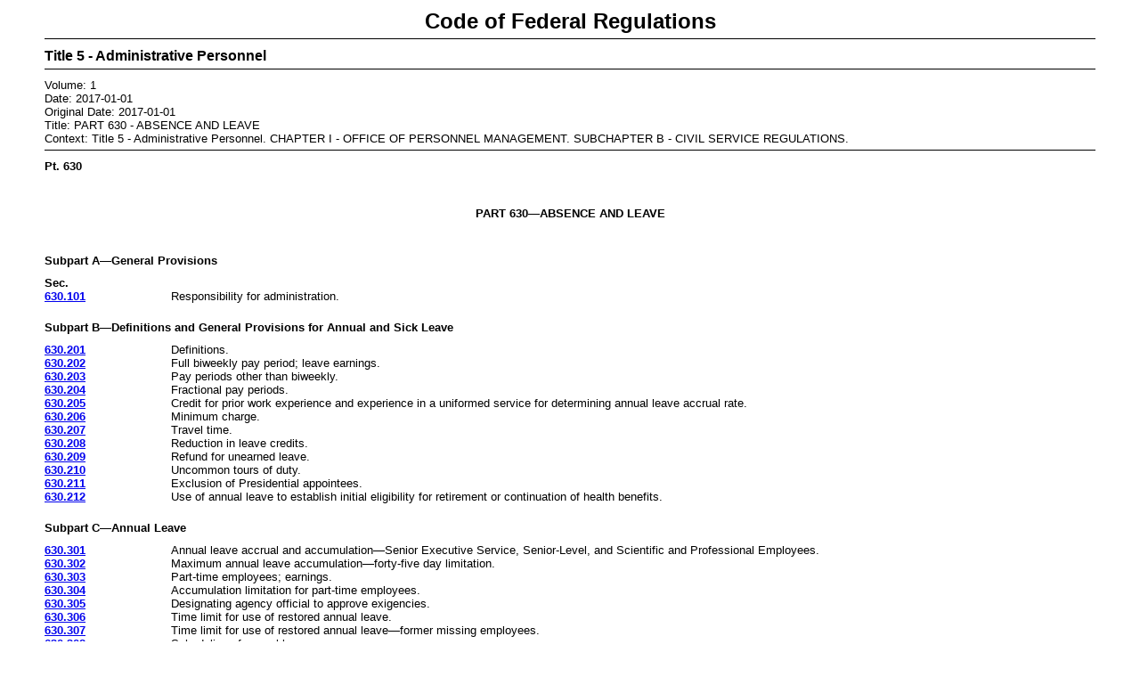

--- FILE ---
content_type: application/xml
request_url: https://www.govinfo.gov/content/pkg/CFR-2017-title5-vol1/xml/CFR-2017-title5-vol1-part630.xml
body_size: 69982
content:
<?xml version="1.0"?>
<?xml-stylesheet type="text/xsl" href="cfr.xsl"?>
<CFRGRANULE xmlns:xsi="http://www.w3.org/2001/XMLSchema-instance" xsi:noNamespaceSchemaLocation="CFRMergedXML.xsd">
  <FDSYS>
    <CFRTITLE>5</CFRTITLE>
    <CFRTITLETEXT>Administrative Personnel</CFRTITLETEXT>
    <VOL>1</VOL>
    <DATE>2017-01-01</DATE>
    <ORIGINALDATE>2017-01-01</ORIGINALDATE>
    <COVERONLY>false</COVERONLY>
    <TITLE>ABSENCE AND LEAVE</TITLE>
    <GRANULENUM>630</GRANULENUM>
    <HEADING>PART 630</HEADING>
    <ANCESTORS>
      <PARENT HEADING="Title 5" SEQ="2">Administrative Personnel</PARENT>
      <PARENT HEADING="CHAPTER I" SEQ="1">OFFICE OF PERSONNEL MANAGEMENT</PARENT>
      <PARENT HEADING="SUBCHAPTER B" SEQ="0">CIVIL SERVICE REGULATIONS</PARENT>
    </ANCESTORS>
  </FDSYS>
  <PART>
    <PRTPAGE P="830"/>
    <EAR>Pt. 630</EAR>
    <HD SOURCE="HED">PART 630—ABSENCE AND LEAVE</HD>
    <CONTENTS>
      <SUBPART>
        <HD SOURCE="HED">Subpart A—General Provisions</HD>
        <SECHD>Sec.</SECHD>
        <SECTNO>630.101</SECTNO>
        <SUBJECT>Responsibility for administration.</SUBJECT>
      </SUBPART>
      <SUBPART>
        <HD SOURCE="HED">Subpart B—Definitions and General Provisions for Annual and Sick Leave</HD>
        <SECTNO>630.201</SECTNO>
        <SUBJECT>Definitions.</SUBJECT>
        <SECTNO>630.202</SECTNO>
        <SUBJECT>Full biweekly pay period; leave earnings.</SUBJECT>
        <SECTNO>630.203</SECTNO>
        <SUBJECT>Pay periods other than biweekly.</SUBJECT>
        <SECTNO>630.204</SECTNO>
        <SUBJECT>Fractional pay periods.</SUBJECT>
        <SECTNO>630.205</SECTNO>
        <SUBJECT>Credit for prior work experience and experience in a uniformed service for determining annual leave accrual rate.</SUBJECT>
        <SECTNO>630.206</SECTNO>
        <SUBJECT>Minimum charge.</SUBJECT>
        <SECTNO>630.207</SECTNO>
        <SUBJECT>Travel time.</SUBJECT>
        <SECTNO>630.208</SECTNO>
        <SUBJECT>Reduction in leave credits.</SUBJECT>
        <SECTNO>630.209</SECTNO>
        <SUBJECT>Refund for unearned leave.</SUBJECT>
        <SECTNO>630.210</SECTNO>
        <SUBJECT>Uncommon tours of duty.</SUBJECT>
        <SECTNO>630.211</SECTNO>
        <SUBJECT>Exclusion of Presidential appointees.</SUBJECT>
        <SECTNO>630.212</SECTNO>
        <SUBJECT>Use of annual leave to establish initial eligibility for retirement or continuation of health benefits.</SUBJECT>
      </SUBPART>
      <SUBPART>
        <HD SOURCE="HED">Subpart C—Annual Leave</HD>
        <SECTNO>630.301</SECTNO>
        <SUBJECT>Annual leave accrual and accumulation—Senior Executive Service, Senior-Level, and Scientific and Professional Employees.</SUBJECT>
        <SECTNO>630.302</SECTNO>
        <SUBJECT>Maximum annual leave accumulation—forty-five day limitation.</SUBJECT>
        <SECTNO>630.303</SECTNO>
        <SUBJECT>Part-time employees; earnings.</SUBJECT>
        <SECTNO>630.304</SECTNO>
        <SUBJECT>Accumulation limitation for part-time employees.</SUBJECT>
        <SECTNO>630.305</SECTNO>
        <SUBJECT>Designating agency official to approve exigencies.</SUBJECT>
        <SECTNO>630.306</SECTNO>
        <SUBJECT>Time limit for use of restored annual leave.</SUBJECT>
        <SECTNO>630.307</SECTNO>
        <SUBJECT>Time limit for use of restored annual leave—former missing employees.</SUBJECT>
        <SECTNO>630.308</SECTNO>
        <SUBJECT>Scheduling of annual leave.</SUBJECT>
        <SECTNO>630.309</SECTNO>
        <SUBJECT>Time limit for use of restored annual leave—extended exigency of the public business.</SUBJECT>
        <SECTNO>630.310</SECTNO>
        <SUBJECT>[Reserved]</SUBJECT>
        <SECTNO>630.311</SECTNO>
        <SUBJECT>Scheduling of annual leave by employees determined necessary to respond to the “National Emergency by Reason of Certain Terrorist Attacks.”</SUBJECT>
      </SUBPART>
      <SUBPART>
        <HD SOURCE="HED">Subpart D—Sick Leave</HD>
        <SECTNO>630.401</SECTNO>
        <SUBJECT>Granting sick leave.</SUBJECT>
        <SECTNO>630.402</SECTNO>
        <SUBJECT>Advanced sick leave.</SUBJECT>
        <SECTNO>630.403</SECTNO>
        <SUBJECT>Substitution of sick leave for unpaid family and medical leave to care for a covered servicemember.</SUBJECT>
        <SECTNO>630.404</SECTNO>
        <SUBJECT>Requesting sick leave.</SUBJECT>
        <SECTNO>630.405</SECTNO>
        <SUBJECT>Supporting evidence for the use of sick leave.</SUBJECT>
        <SECTNO>630.406</SECTNO>
        <SUBJECT>Use of sick leave during annual leave.</SUBJECT>
        <SECTNO>630.407</SECTNO>
        <SUBJECT>Sick leave used in the computation of an annuity.</SUBJECT>
        <SECTNO>630.408</SECTNO>
        <SUBJECT>Records on the use of sick leave.</SUBJECT>
      </SUBPART>
      <SUBPART>
        <HD SOURCE="HED">Subpart E—Recredit of Leave</HD>
        <SECTNO>630.501</SECTNO>
        <SUBJECT>Annual leave recredit.</SUBJECT>
        <SECTNO>630.502</SECTNO>
        <SUBJECT>Sick leave recredit.</SUBJECT>
        <SECTNO>630.503</SECTNO>
        <SUBJECT>Leave from former leave systems.</SUBJECT>
        <SECTNO>630.504</SECTNO>
        <SUBJECT>Reestablishment of leave account after military service.</SUBJECT>
        <SECTNO>630.505</SECTNO>
        <SUBJECT>Restoration after appeal.</SUBJECT>
        <SECTNO>630.506</SECTNO>
        <SUBJECT>Minimum unit.</SUBJECT>
      </SUBPART>
      <SUBPART>
        <HD SOURCE="HED">Subpart F—Home Leave</HD>
        <SECTNO>630.601</SECTNO>
        <SUBJECT>Definitions.</SUBJECT>
        <SECTNO>630.602</SECTNO>
        <SUBJECT>Coverage.</SUBJECT>
        <SECTNO>630.603</SECTNO>
        <SUBJECT>Computation of service abroad.</SUBJECT>
        <SECTNO>630.604</SECTNO>
        <SUBJECT>Earning rates.</SUBJECT>
        <SECTNO>630.605</SECTNO>
        <SUBJECT>Computation of home leave.</SUBJECT>
        <SECTNO>630.606</SECTNO>
        <SUBJECT>Grant of home leave.</SUBJECT>
        <SECTNO>630.607</SECTNO>
        <SUBJECT>Transfer and recredit of home leave.</SUBJECT>
      </SUBPART>
      <SUBPART>
        <HD SOURCE="HED">Subpart G—Shore Leave</HD>
        <SECTNO>630.701</SECTNO>
        <SUBJECT>Coverage.</SUBJECT>
        <SECTNO>630.702</SECTNO>
        <SUBJECT>Definitions.</SUBJECT>
        <SECTNO>630.703</SECTNO>
        <SUBJECT>Computation of shore leave.</SUBJECT>
        <SECTNO>630.704</SECTNO>
        <SUBJECT>Granting shore leave.</SUBJECT>
      </SUBPART>
      <SUBPART>
        <HD SOURCE="HED">Subpart H—Funeral Leave</HD>
        <SECTNO>630.801</SECTNO>
        <SUBJECT>Applicability.</SUBJECT>
        <SECTNO>630.802</SECTNO>
        <SUBJECT>Coverage.</SUBJECT>
        <SECTNO>630.803</SECTNO>
        <SUBJECT>Definitions.</SUBJECT>
        <SECTNO>630.804</SECTNO>
        <SUBJECT>Granting of funeral leave.</SUBJECT>
      </SUBPART>
      <SUBPART>
        <HD SOURCE="HED">Subpart I—Voluntary Leave Transfer Program</HD>
        <SECTNO>630.901</SECTNO>
        <SUBJECT>Purpose and applicability.</SUBJECT>
        <SECTNO>630.902</SECTNO>
        <SUBJECT>Definitions.</SUBJECT>
        <SECTNO>630.903</SECTNO>
        <SUBJECT>Administrative procedures.</SUBJECT>
        <SECTNO>630.904</SECTNO>
        <SUBJECT>Application to become a leave recipient.</SUBJECT>
        <SECTNO>630.905</SECTNO>
        <SUBJECT>Approval of application to become a leave recipient.</SUBJECT>
        <SECTNO>630.906</SECTNO>
        <SUBJECT>Transfer of annual leave.</SUBJECT>
        <SECTNO>630.907</SECTNO>
        <SUBJECT>Accrual of annual and sick leave.</SUBJECT>
        <SECTNO>630.908</SECTNO>
        <SUBJECT>Limitations on donation of annual leave.</SUBJECT>
        <SECTNO>630.909</SECTNO>
        <SUBJECT>Use of transferred annual leave.</SUBJECT>
        <SECTNO>630.910</SECTNO>
        <SUBJECT>Termination of medical emergency.</SUBJECT>
        <SECTNO>630.911</SECTNO>
        <SUBJECT>Restoration of transferred annual leave.</SUBJECT>
        <SECTNO>630.912</SECTNO>
        <SUBJECT>Prohibition of coercion.</SUBJECT>
        <SECTNO>630.913</SECTNO>
        <SUBJECT>Records and reports.</SUBJECT>
      </SUBPART>
      <SUBPART>
        <HD SOURCE="HED">Subpart J—Voluntary Leave Bank Program</HD>
        <SECTNO>630.1001</SECTNO>
        <SUBJECT>Purpose and applicability.</SUBJECT>
        <SECTNO>630.1002</SECTNO>
        <SUBJECT>Definitions.</SUBJECT>
        <SECTNO>630.1003</SECTNO>
        <SUBJECT>Establishing leave banks and leave bank boards.</SUBJECT>
        <SECTNO>630.1004</SECTNO>
        <SUBJECT>Application to become a leave contributor and leave bank member.</SUBJECT>
        <SECTNO>630.1005</SECTNO>
        <SUBJECT>Limitations on contribution of annual leave.<PRTPAGE P="831"/>
        </SUBJECT>
        <SECTNO>630.1006</SECTNO>
        <SUBJECT>Application to become a leave recipient.</SUBJECT>
        <SECTNO>630.1007</SECTNO>
        <SUBJECT>Approval of application to become a leave recipient.</SUBJECT>
        <SECTNO>630.1008</SECTNO>
        <SUBJECT>Accrual of annual and sick leave.</SUBJECT>
        <SECTNO>630.1009</SECTNO>
        <SUBJECT>Use of annual leave withdrawn from a leave bank.</SUBJECT>
        <SECTNO>630.1010</SECTNO>
        <SUBJECT>Termination of medical emergency.</SUBJECT>
        <SECTNO>630.1011</SECTNO>
        <SUBJECT>Prohibition of coercion.</SUBJECT>
        <SECTNO>630.1012</SECTNO>
        <SUBJECT>Records and reports.</SUBJECT>
        <SECTNO>630.1013</SECTNO>
        <SUBJECT>Participation in voluntary leave transfer and leave bank programs.</SUBJECT>
        <SECTNO>630.1014</SECTNO>
        <SUBJECT>Movement between voluntary leave bank programs.</SUBJECT>
        <SECTNO>630.1015</SECTNO>
        <SUBJECT>Movement between voluntary leave bank and leave transfer programs.</SUBJECT>
        <SECTNO>630.1016</SECTNO>
        <SUBJECT>Termination of a voluntary leave bank program.</SUBJECT>
      </SUBPART>
      <SUBPART>
        <HD SOURCE="HED">Subpart K—Emergency Leave Transfer Program</HD>
        <SECTNO>630.1101</SECTNO>
        <SUBJECT>Purpose, applicability, and administration.</SUBJECT>
        <SECTNO>630.1102</SECTNO>
        <SUBJECT>Definitions.</SUBJECT>
        <SECTNO>630.1103</SECTNO>
        <SUBJECT>Establishment of an emergency leave transfer program.</SUBJECT>
        <SECTNO>630.1104</SECTNO>
        <SUBJECT>Donations from a leave bank to an emergency leave transfer program.</SUBJECT>
        <SECTNO>630.1105</SECTNO>
        <SUBJECT>Application to become an emergency leave recipient.</SUBJECT>
        <SECTNO>630.1106</SECTNO>
        <SUBJECT>Agency review of an application to become an emergency leave recipient.</SUBJECT>
        <SECTNO>630.1107</SECTNO>
        <SUBJECT>Notification of approval or disapproval of an application to become an emergency leave recipient.</SUBJECT>
        <SECTNO>630.1108</SECTNO>
        <SUBJECT>Use of available paid leave.</SUBJECT>
        <SECTNO>630.1109</SECTNO>
        <SUBJECT>Donating annual leave.</SUBJECT>
        <SECTNO>630.1110</SECTNO>
        <SUBJECT>Limitation on the amount of annual leave donated by an emergency leave donor.</SUBJECT>
        <SECTNO>630.1111</SECTNO>
        <SUBJECT>Limitation on the amount of donated annual leave received by an emergency leave recipient.</SUBJECT>
        <SECTNO>630.1112</SECTNO>
        <SUBJECT>Transferring donated annual leave between agencies.</SUBJECT>
        <SECTNO>630.1113</SECTNO>
        <SUBJECT>Using donated annual leave.</SUBJECT>
        <SECTNO>630.1114</SECTNO>
        <SUBJECT>Accrual of leave while using donated annual leave.</SUBJECT>
        <SECTNO>630.1115</SECTNO>
        <SUBJECT>Limitations on the use of donated annual leave.</SUBJECT>
        <SECTNO>630.1116</SECTNO>
        <SUBJECT>Termination of a disaster or emergency.</SUBJECT>
        <SECTNO>630.1117</SECTNO>
        <SUBJECT>Procedures for returning unused donated annual leave to emergency leave donors and leave banks.</SUBJECT>
        <SECTNO>630.1118</SECTNO>
        <SUBJECT>Protection against coercion.</SUBJECT>
      </SUBPART>
      <SUBPART>
        <HD SOURCE="HED">Subpart L—Family and Medical Leave</HD>
        <SECTNO>630.1201</SECTNO>
        <SUBJECT>Purpose, applicability, and administration.</SUBJECT>
        <SECTNO>630.1202</SECTNO>
        <SUBJECT>Definitions.</SUBJECT>
        <SECTNO>630.1203</SECTNO>
        <SUBJECT>Leave entitlement.</SUBJECT>
        <SECTNO>630.1204</SECTNO>
        <SUBJECT>Qualifying exigency leave.</SUBJECT>
        <SECTNO>630.1205</SECTNO>
        <SUBJECT>Intermittent leave or reduced leave schedule.</SUBJECT>
        <SECTNO>630.1206</SECTNO>
        <SUBJECT>Substitution of paid leave.</SUBJECT>
        <SECTNO>630.1207</SECTNO>
        <SUBJECT>Notice of leave.</SUBJECT>
        <SECTNO>630.1208</SECTNO>
        <SUBJECT>Medical certification.</SUBJECT>
        <SECTNO>630.1209</SECTNO>
        <SUBJECT>Certification for leave taken because of a qualifying exigency.</SUBJECT>
        <SECTNO>630.1210</SECTNO>
        <SUBJECT>Protection of employment and benefits.</SUBJECT>
        <SECTNO>630.1211</SECTNO>
        <SUBJECT>Health benefits.</SUBJECT>
        <SECTNO>630.1212</SECTNO>
        <SUBJECT>Greater leave entitlements.</SUBJECT>
        <SECTNO>630.1213</SECTNO>
        <SUBJECT>Records and reports.</SUBJECT>
      </SUBPART>
      <SUBPART>
        <HD SOURCE="HED">Subpart M—Disabled Veteran Leave</HD>
        <SECTNO>630.1301</SECTNO>
        <SUBJECT>Purpose and authority.</SUBJECT>
        <SECTNO>630.1302</SECTNO>
        <SUBJECT>Applicability.</SUBJECT>
        <SECTNO>630.1303</SECTNO>
        <SUBJECT>Definitions.</SUBJECT>
        <SECTNO>630.1304</SECTNO>
        <SUBJECT>Eligibility.</SUBJECT>
        <SECTNO>630.1305</SECTNO>
        <SUBJECT>Crediting disabled veteran leave.</SUBJECT>
        <SECTNO>630.1306</SECTNO>
        <SUBJECT>Requesting and using disabled veteran leave.</SUBJECT>
        <SECTNO>630.1307</SECTNO>
        <SUBJECT>Medical certification.</SUBJECT>
        <SECTNO>630.1308</SECTNO>
        <SUBJECT>Disabled veteran leave forfeiture, transfer, reinstatement.</SUBJECT>
      </SUBPART>
    </CONTENTS>
    <AUTH>
      <HD SOURCE="HED">Authority:</HD>
      <P>5 U.S.C. 6311; § 630.205 also issued under Pub. L. 108-411, 118 Stat 2312; § 630.301 also issued under Pub. L. 103-356, 108 Stat. 3410 and Pub. L. 108-411, 118 Stat 2312; § 630.303 also issued under 5 U.S.C. 6133(a); §§ 630.306 and 630.308 also issued under 5 U.S.C. 6304(d)(3), Pub. L. 102-484, 106 Stat. 2722, and Pub. L. 103-337, 108 Stat. 2663; subpart D also issued under Pub. L. 103-329, 108 Stat. 2423; § 630.501 and subpart F also issued under E.O. 11228, 30 FR 7739, 3 CFR, 1974 Comp., p. 163; subpart G also issued under 5 U.S.C. 6305; subpart H also issued under 5 U.S.C. 6326; subpart I also issued under 5 U.S.C. 6332, Pub. L. 100-566, 102 Stat. 2834, and Pub. L. 103-103, 107 Stat. 1022; subpart J also issued under 5 U.S.C. 6362, Pub. L 100-566, and Pub. L. 103-103; subpart K also issued under Pub. L. 105-18, 111 Stat. 158; subpart L also issued under 5 U.S.C. 6387 and Pub. L. 103-3, 107 Stat. 23; and subpart M also issued under section 2(d) of Pub. L. 114-75, 129 Stat. 640.</P>
    </AUTH>
    <SOURCE>
      <HD SOURCE="HED">Source:</HD>
      <P>33 FR 12475, Sept. 4, 1968, unless otherwise noted.</P>
    </SOURCE>
    <SUBPART>
      <HD SOURCE="HED">Subpart A—General Provisions</HD>
      <SECTION>
        <SECTNO>§ 630.101</SECTNO>
        <SUBJECT>Responsibility for administration.</SUBJECT>
        <P>The head of an agency having employees subject to this part is responsible for the proper administration of this part so far as it pertains to employees under his jurisdiction, and for maintaining an account of leave for each employee in accordance with methods prescribed by the General Accounting Office.</P>
        <CITA>[34 FR 13655, Aug. 26, 1969]</CITA>
      </SECTION>
    </SUBPART>
    <SUBPART>
      <PRTPAGE P="832"/>
      <HD SOURCE="HED">Subpart B—Definitions and General Provisions for Annual and Sick Leave</HD>
      <SECTION>
        <SECTNO>§ 630.201</SECTNO>
        <SUBJECT>Definitions.</SUBJECT>

        <P>(a) In section 6301(2)(iii) of title 5, United States Code, the term <E T="03">temporary employee engaged in construction work at an hourly rate</E> means an employee hired on a temporary basis solely for the purpose of work on a specific construction project and paid on an hourly rate.</P>
        <P>(b) In subparts B through G of this part:</P>
        <P>
          <E T="03">Accrued leave</E> means the leave earned by an employee during the current leave year that is unused at any given time in that year.</P>
        <P>
          <E T="03">Accumulated leave</E> means the unused leave remaining to the credit of an employee at the beginning of the leave year.</P>
        <P>
          <E T="03">Agency</E> means an Executive agency, as defined in 5 U.S.C. 105, and any other entity of the Federal Government that employs officers and employees to whom subchapter I of chapter 63 of title 5, United States Code, applies.</P>
        <P>
          <E T="03">Committed relationship</E> means one in which the employee, and the domestic partner of the employee, are each other's sole domestic partner (and are not married to or domestic partners with anyone else); and share responsibility for a significant measure of each other's common welfare and financial obligations. This includes, but is not limited to, any relationship between two individuals of the same or opposite sex that is granted legal recognition by a State or by the District of Columbia as a marriage or analogous relationship (including, but not limited to, a civil union).</P>
        <P>
          <E T="03">Domestic partner</E> means an adult in a committed relationship with another adult, including both same-sex and opposite-sex relationships.</P>
        <P>
          <E T="03">Employee</E> means an employee to whom subchapter I of chapter 63 of title 5, United States Code, applies.</P>
        <P>
          <E T="03">Family member</E> means an individual with any of the following relationships to the employee:</P>
        <P>(1) Spouse, and parents thereof;</P>
        <P>(2) Sons and daughters, and spouses thereof;</P>
        <P>(3) Parents, and spouses thereof;</P>
        <P>(4) Brothers and sisters, and spouses thereof;</P>
        <P>(5) Grandparents and grandchildren, and spouses thereof;</P>
        <P>(6) Domestic partner and parents thereof, including domestic partners of any individual in paragraphs (2) through (5) of this definition; and</P>
        <P>(7) Any individual related by blood or affinity whose close association with the employee is the equivalent of a family relationship.</P>
        <P>
          <E T="03">Health care provider</E> has the meaning given that term in § 630.1202.</P>
        <P>
          <E T="03">Leave year</E> means the period beginning with the first day of the first complete pay period in a calendar year and ending with the day immediately before the first day of the first complete pay period in the following calendar year.</P>
        <P>
          <E T="03">Medical certificate</E> means a written statement signed by a registered practicing physician or other practitioner certifying to the incapacitation, examination, or treatment, or to the period of disability while the patient was receiving professional treatment.</P>
        <P>
          <E T="03">Parent</E> means—</P>
        <P>(1) A biological, adoptive, step, or foster parent of the employee, or a person who was a foster parent of the employee when the employee was a minor;</P>
        <P>(2) A person who is the legal guardian of the employee or was the legal guardian of the employee when the employee was a minor or required a legal guardian;</P>
        <P>(3) A person who stands <E T="03">in loco parentis</E> to the employee or stood <E T="03">in loco parentis</E> to the employee when the employee was a minor or required someone to stand <E T="03">in loco parentis;</E> or</P>
        <P>(4) A parent, as described in paragraphs (1) through (3) of this definition, of an employee's spouse or domestic partner.</P>
        <P>
          <E T="03">Serious health condition</E> has the meaning given that term in § 630.1202.</P>
        <P>
          <E T="03">Son or daughter</E> means—</P>
        <P>(1) A biological, adopted, step, or foster son or daughter of the employee;</P>
        <P>(2) A person who is a legal ward or was a legal ward of the employee when that individual was a minor or required a legal guardian;</P>
        <P>(3) A person for whom the employee stands <E T="03">in loco parentis</E> or stood <E T="03">in loco parentis</E> when that individual was a <PRTPAGE P="833"/>minor or required someone to stand <E T="03">in loco parentis;</E> or</P>
        <P>(4) A son or daughter, as described in paragraphs (1) through (3) of this definition, of an employee's spouse or domestic partner.</P>
        <P>
          <E T="03">Uncommon tour of duty</E> means an established tour of duty that exceeds 80 hours of work in a biweekly pay period, provided the tour—</P>
        <P>(1) Includes hours for which the employee is compensated by standby duty pay under 5 U.S.C. 5545(c)(1) and § 550.141 of this chapter;</P>
        <P>(2) Is a regular tour of duty (as defined in § 550.1302 of this chapter) established for firefighters compensated under 5 U.S.C. 5545b and part 550, subpart M, of this chapter; or</P>
        <P>(3) Is authorized for a category of employees by the Office of Personnel Management.</P>
        <P>
          <E T="03">United States</E> means the several States and the District of Columbia.</P>
        <CITA>[61 FR 64450, Dec. 5, 1996, as amended at 63 FR 64595, Nov. 23, 1998; 65 FR 37239, June 13, 2000; 71 FR 54570, Sept. 18, 2006; 75 FR 33495, June 14, 2010]</CITA>
      </SECTION>
      <SECTION>
        <SECTNO>§ 630.202</SECTNO>
        <SUBJECT>Full biweekly pay period; leave earnings.</SUBJECT>
        <P>(a) <E T="03">Full-time employees.</E> A full-time employee earns leave during each full biweekly pay period while in a pay status or in a combination of a pay status and a nonpay status.</P>
        <P>(b) <E T="03">Part-time employees.</E> Hours in a pay status in excess of an agency's basic working hours in a pay period are disregarded in computing the leave earnings of a part-time employee.</P>
        <CITA>[33 FR 12475, Sept. 4, 1968, as amended at 55 FR 6595, Feb. 26, 1990]</CITA>
      </SECTION>
      <SECTION>
        <SECTNO>§ 630.203</SECTNO>
        <SUBJECT>Pay periods other than biweekly.</SUBJECT>
        <P>An employee paid on other than a biweekly pay period basis earns leave on a pro rata basis for a full pay period.</P>
      </SECTION>
      <SECTION>
        <SECTNO>§ 630.204</SECTNO>
        <SUBJECT>Fractional pay periods.</SUBJECT>
        <P>When an employee's service is interrupted by a non-leave-earning period, he earns leave on a pro rata basis for each fractional pay period that occurs within the continuity of his employment.</P>
      </SECTION>
      <SECTION>
        <SECTNO>§ 630.205</SECTNO>
        <SUBJECT>Credit for prior work experience and experience in a uniformed service for determining annual leave accrual rate.</SUBJECT>
        <P>(a) The head of an agency or his or her designee may, at his or her sole discretion, provide credit for service that otherwise would not be creditable under 5 U.S.C. 6303(a) for the purpose of determining the annual leave accrual rate of an individual receiving his or her first appointment (regardless of tenure) as a civilian employee of the Federal Government or an employee who is reappointed following a break in service of at least 90 calendar days after his or her last period of civilian Federal employment. The head of the agency or his or her designee must determine that the skills and experience the employee possesses are—</P>
        <P>(1) Essential to the new position and were acquired through performance in a prior position having duties that directly relate to the duties of the position to which he or she is being appointed; and</P>
        <P>(2) Necessary to achieve an important agency mission or performance goal.</P>
        <P>(b) Notwithstanding 5 U.S.C. 6303(a), the head of an agency or his or her designee may, at his or her sole discretion, provide credit for active duty uniformed service that otherwise would not be creditable under 5 U.S.C. 6303(a) for the purpose of determining the annual leave accrual rate of an employee who is a retired member of a uniformed service as defined by 38 U.S.C. 4303. The head of the agency or his or her designee must determine that the skills and experience the employee possesses are—</P>
        <P>(1) Essential to the new position and were acquired through performance in a position in the uniformed services having duties that directly relate to the duties of the position to which he or she is being appointed; and</P>
        <P>(2) Necessary to achieve an important agency mission or performance goal.</P>

        <P>(c) When the head of an agency or his or her designee makes a determination to provide service credit for prior work experience or active duty in the uniformed services under paragraph (a) or <PRTPAGE P="834"/>(b) of this section, he or she must determine the amount of service that will be credited. The amount of service credited may not exceed the actual amount of service during which the employee performed duties directly related to the position to which the employee is being appointed.</P>
        <P>(d) An employee must provide written documentation, acceptable to the agency, of his or her prior work experience. An employee must provide written documentation from the military, acceptable to the agency, of his or her uniformed service. The head of an agency or his or her designee must make the determination to approve an employee's qualifying prior work experience before the employee enters on duty.</P>
        <P>(e) The agency must establish documentation and recordkeeping procedures sufficient to allow reconstruction of each action.</P>
        <P>(f)(1) Credit for prior work experience or experience in a uniformed service under paragraphs (a) and (b) of this section is granted to the employee upon the effective date of his or her initial appointment to the agency or reappointment after a 90-day break in service and remains creditable for annual leave accrual purposes thereafter unless the employee fails to complete 1 full year of continuous service with the appointing agency.</P>
        <P>(2) If an employee is placed in a leave without pay status during the 1-year period of continuous service required by paragraph (f)(1) of this section, the 1-year period of continuous service must be extended by the amount of time in a leave without pay unless—</P>
        <P>(i) The employee separates or is placed in a leave without pay status to perform service in the uniformed services (as defined in 38 U.S.C. 4303 and 5 CFR 353.102) and later returns to civilian service through the exercise of a reemployment right provided by law, Executive order, or regulation; or</P>
        <P>(ii) The employee separates or is placed in a leave without pay status because of an on-the-job injury with entitlement to injury compensation under 5 U.S.C. chapter 81 and later recovers sufficiently to return to work.</P>
        <P>(g) If an employee separates from Federal service or transfers to another agency before completing 1 full year of continuous service with the appointing agency—</P>
        <P>(1) Any credit under paragraph (a) or (b) of this section must be subtracted from the employee's total creditable service before the employee transfers or separates, and the agency must establish a new service computation date for leave accrual purposes under 5 U.S.C. 6303(a);</P>
        <P>(2) Any annual leave accrued or accumulated by an employee as a result of receiving credit for service under paragraph (a) or (b) of this section remains to the credit of the employee; and</P>
        <P>(3) The agency must—</P>
        <P>(i) Transfer the annual leave balance to the new employing agency under 5 CFR 630.501 if the employee is transferring to a position to which annual leave may be transferred; or</P>
        <P>(ii) Make a lump-sum payment under 5 CFR 550.1205 for any unused annual leave if the employee is separating from Federal service or moving to a position to which annual leave cannot be transferred.</P>
        <CITA>[70 FR 22246, Apr. 29, 2005, as amended at 71 FR 54570, Sept. 18, 2006]</CITA>
      </SECTION>
      <SECTION>
        <SECTNO>§ 630.206</SECTNO>
        <SUBJECT>Minimum charge.</SUBJECT>
        <P>(a) Unless an agency establishes a minimum charge of less than one hour, or establishes a different minimum charge through negotiations, the minimum charge for leave is one hour, and additional charges are in multiples thereof. If an employee is unavoidably or necessarily absent for less than one hour, or tardy, the agency, for adequate reason, may excuse him without charge to leave.</P>
        <P>(b) When an employee is charged with leave for an unauthorized absence or tardiness, the agency may not require him to perform work for any part of the leave period charged against his account.</P>
        <CITA>[33 FR 12475, Sept. 4, 1968, as amended at 38 FR 18446, July 11, 1973; 38 FR 26601, Sept. 24, 1973]</CITA>
      </SECTION>
      <SECTION>
        <SECTNO>§ 630.207</SECTNO>
        <SUBJECT>Travel time.</SUBJECT>

        <P>The travel time granted an employee under section 6303(d) of title 5, United States Code, is inclusive of the time necessarily occupied in traveling to <PRTPAGE P="835"/>and from his post of duty and (a) the United States, or (b) his place of residence, which is outside the area of employment, in the Commonwealth of Puerto Rico or the territories or possessions of the United States. The employee shall designate his place of residence in his request for leave under section 6303(d) of title 5, United States Code.</P>
      </SECTION>
      <SECTION>
        <SECTNO>§ 630.208</SECTNO>
        <SUBJECT>Reduction in leave credits.</SUBJECT>
        <P>(a) When the number of hours in a nonpay status in a full-time employee's leave year equals the number of basepay hours in a pay period, the agency shall reduce his credits for leave by an amount equal to the amount of leave the employee earns during the pay period. When the employee's number of hours of nonpay status does not require a reduction of leave credits, the agency shall drop those hours at the end of the employee's leave year. For the purpose of determining the reduction of leave credits under this paragraph when an employee has one or more breaks in service during a leave year, the agency shall include all hours in a nonpay status (other than nonpay status during a fractional pay period when no leave accrues) for each period of service during the leave year in which annual leave accrued.</P>
        <P>(b) An employee who is in a nonpay status for his entire leave year does not earn leave.</P>
        <P>(c) When a reduction in leave credits results in a debit to an employee's annual leave account at the end of a leave year, the agency shall:</P>
        <P>(1) Carry the debit forward as a charge against the annual leave to be earned by the employee in the next leave year; or</P>
        <P>(2) Require the employee to refund the amount paid him for the period covering the excess leave that resulted in the debit.</P>
        <P>(d) A period covered by an employee's refund for unearned advanced leave is deemed not a nonpay status under this section.</P>
      </SECTION>
      <SECTION>
        <SECTNO>§ 630.209</SECTNO>
        <SUBJECT>Refund for unearned leave.</SUBJECT>
        <P>(a) When an employee who is indebted for unearned leave is separated, the agency shall:</P>
        <P>(1) Require him to refund the amount paid him for the period covering the leave for which he is indebted; or</P>
        <P>(2) Deduct that amount from any pay due him.</P>
        <FP>An employee who enters active military service with a right of restoration is deemed not separated for the purpose of this paragraph.</FP>
        <P>(b) This section does not apply when an employee:</P>
        <P>(1) Dies;</P>
        <P>(2) Retires for disability; or</P>
        <P>(3) Resigns or is separated because of disability which prevents him from returning to duty or continuing in the service, and which is the basis of the separation as determined by his agency on medical evidence acceptable to it.</P>
      </SECTION>
      <SECTION>
        <SECTNO>§ 630.210</SECTNO>
        <SUBJECT>Uncommon tours of duty.</SUBJECT>
        <P>(a) An agency may require that an employee with an uncommon tour of duty accrue and use leave on the basis of that uncommon tour of duty. The leave accrual rates for such employees shall be directly proportional (based on the number of hours in the biweekly tour of duty and the accrual rate of the corresponding leave category) to the standard leave accrual rates for employees who accrue and use leave on the basis of an 80-hour biweekly tour of duty. One hour (or appropriate fraction thereof) of leave shall be charged for each hour (or appropriate fraction thereof) of absence from the uncommon tour of duty.</P>
        <P>(b) When an employee is converted to a different tour of duty for leave purposes, his or her leave balances shall be converted to the proper number of hours based on the proportion of hours in the new tour of duty compared to the former tour of duty.</P>
        <P>(c) An agency shall establish an uncommon tour of duty for each firefighter compensated under part 550, subpart M, of this chapter. The uncommon tour of duty shall correspond directly to the firefighter's regular tour of duty, as defined in § 550.1302 of this chapter, so that each firefighter accrues and uses leave on the basis of that tour.</P>
        <CITA>[59 FR 66635, Dec. 28, 1994, as amended at 63 FR 64595, Nov. 23, 1998; 67 FR 15467, Apr. 2, 2002]</CITA>
      </SECTION>
      <SECTION>
        <PRTPAGE P="836"/>
        <SECTNO>§ 630.211</SECTNO>
        <SUBJECT>Exclusion of Presidential appointees.</SUBJECT>
        <P>(a) <E T="03">Authority.</E> (1) Section 6301(2)(xi) of title 5, United States Code, authorizes the President to exclude certain Presidential appointees in the executive branch or the government of the District of Columbia from the annual and sick leave provisions of subchapter I of chapter 63 of title 5, United States Code, and from the related provisions of this part.</P>
        <P>(2) The President, by Executive Order 10540, as amended, has delegated to the Office of Personnel Management the responsibility for making exclusions under section 6301(2)(xi), and the Office of Personnel Management has delegated responsibility to the head of each agency consistent with the provisions of this section.</P>
        <P>(3) Presidential appointees in positions where the rate of basic pay is equal to or exceeds the rate for level V of the Executive Schedule are already excluded from the annual and sick leave provisions by 5 U.S.C. 6301(2)(x). Therefore, no further action by an agency is necessary to exclude these appointees.</P>
        <P>(b) <E T="03">Criteria for exclusions.</E> The head of an agency may exclude an officer in the agency from the annual and sick leave provisions only if the officer meets all of the following criteria:</P>
        <P>(1) The officer is a Presidential appointee;</P>
        <P>(2) The officer is not a United States attorney or United States marshal; and</P>
        <P>(3) The officer's responsibilities for carrying out the duties of the position continue outside normal duty hours and while away from the normal duty post.</P>
        <P>(c) <E T="03">Revocation of exclusion.</E> The head of an agency may revoke an exclusion from the annual and sick leave provisions which was made under this section.</P>
        <P>(d) <E T="03">Reports.</E> The head of an agency must report any exclusion, or revocation of an exclusion, authorized under this section to the Office of Personnel Management.</P>
        <P>(e) <E T="03">Continuation of previous authorizations.</E> Any officer in an agency who was excluded by action of the President or the Civil Service Commission prior to February 15, 1979, from the annual and sick leave provisions under the authority of 5 U.S.C. 6301(2)(xi) shall continue to be excluded from annual and sick leave unless the exclusion is revoked by the agency under the provisions of this section.</P>
        <CITA>[44 FR 54694, Sept. 21, 1979, as amended at 56 FR 18663, Apr. 23, 1991]</CITA>
      </SECTION>
      <SECTION>
        <SECTNO>§ 630.212</SECTNO>
        <SUBJECT>Use of annual leave to establish initial eligibility for retirement or continuation of health benefits.</SUBJECT>
        <P>(a) An employee may elect to use annual leave and remain on the agency's rolls in order to establish initial eligibility for immediate retirement under 5 U.S.C. 8336, 8412, or 8414, and/or to establish initial eligibility under 5 U.S.C. 8905 to continue health benefits coverage into retirement, as provided in:</P>
        <P>(1) Section 351.606(b)(1) for an employee who would otherwise have been separated by reduction in force procedures under part 351 of this chapter; or</P>
        <P>(2) Section 351.606(b)(2) of this chapter for an employee who would otherwise have been separated by adverse action procedures under authority of part 752 of this chapter because of the employee's decision to decline relocation (including transfer of function).</P>
        <P>(b)(1) Annual leave that may be used for the purposes described in paragraph (a) of this section includes all accumulated, accrued, and restored annual leave to the employee's credit prior to the effective date of the reduction in force or relocation (including transfer of function) and annual leave earned by an employee while in a paid leave status after the effective date of the reduction in force or relocation (including transfer of function).</P>
        <P>(2) Annual leave that is advanced to an employee under 5 U.S.C. 6302(d), including any advance annual leave that may be credited to an employee's leave account after the effective date of the reduction in force or relocation (including transfer of function), may not be used for purpose of this section.</P>

        <P>(3) For purposes of this section, the employing agency may approve the use of any or all annual leave donated to an employee under part 630, subpart I, of this chapter (Voluntary Leave Transfer Program), or made available to the employee under part 630, subpart J, of this chapter (Voluntary Leave <PRTPAGE P="837"/>Bank Program), as of the effective date of the reduction in force or relocation.</P>
        <CITA>[62 FR 10683, Mar. 10, 1997]</CITA>
      </SECTION>
    </SUBPART>
    <SUBPART>
      <HD SOURCE="HED">Subpart C—Annual Leave</HD>
      <SECTION>
        <SECTNO>§ 630.301</SECTNO>
        <SUBJECT>Annual leave accrual and accumulation—Senior Executive Service, Senior-Level, and Scientific and Professional Employees.</SUBJECT>
        <P>(a) Annual leave accrues at the rate of 1 day (8 hours) for each full biweekly pay period for an employee who is covered by 5 U.S.C. 6301, who is employed for the full pay period, and who—</P>
        <P>(1) Holds a position in the Senior Executive Service (SES) which is subject to 5 U.S.C. 5383; or</P>
        <P>(2) Holds a senior-level (SL) or scientific or professional (ST) position which is subject to 5 U.S.C. 5376.</P>
        <P>(b) The head of an agency may request that OPM authorize an annual leave accrual rate of 1 full day (8 hours) for each biweekly pay period for additional categories of employees who are covered by 5 U.S.C. 6301 and who hold positions that are determined by OPM to be equivalent to positions subject to the pay systems under 5 U.S.C. 5383 or 5376. Such a request must include documentation that the affected pay system is equivalent to the SES or SL/ST pay system because it meets all three of the following conditions:</P>
        <P>(1) Pay rates are established under an administratively determined (AD) pay system that was created under a separate statutory authority. If an AD position has a single rate of pay established under an authority outside of 5 U.S.C. chapters 51 and 53, that single rate (excluding locality pay) must be higher than the rate for GS-15, step 10 (excluding locality pay). If an AD position is paid within a rate range established under an authority outside of 5 U.S.C. chapters 51 and 53, the minimum rate of the rate range (excluding locality pay) must be at least equal to the minimum rate for the SES and SL/ST pay systems (120 percent of the rate for GS-15, step 1, excluding locality pay), and the maximum rate of the rate range (excluding locality pay) must be at least equal to the rate for level IV of the Executive Schedule;</P>

        <P>(2) Covered positions are equivalent to a “Senior Executive Service position” as defined in 5 U.S.C. 3132(a)(2), a senior-level position (<E T="03">i.e.</E>, a non-executive position that is classified above GS-15, such as a high-level special assistant or a senior attorney in a highly-specialized field who is not a manager, supervisor, or policy advisor), or a scientific or professional position as described in 5 U.S.C. 3104; and</P>
        <P>(3) Covered positions are subject to a performance appraisal system established under 5 U.S.C. chapter 43 and 5 CFR part 430, subparts B and C, or other applicable legal authority, for planning, monitoring, developing, evaluating, and rewarding employee performance.</P>
        <P>(c) If OPM approves an agency's request to cover additional categories of employees, the higher annual leave accrual rate will become effective for the pay period during which OPM approves the agency's request. Agencies must credit annual leave at the 8-hour accrual rate for affected employees who are employed for the full pay period.</P>
        <P>(d) An employee who moves to a position not covered by this section will no longer be entitled to the higher annual leave accrual rate established under paragraph (a) or (b) of this section, except as provided in 5 U.S.C. 6303(a). Upon movement to a noncovered position, an employee's annual leave accrual rate must be determined based on his or her years of creditable service, as provided in 5 U.S.C. 6303(a).</P>
        <P>(e) Unused annual leave accrued by an employee while serving in a position subject to one of the pay systems under 5 U.S.C. 5383 (Senior Executive Service) or 5 U.S.C. 5376 (Senior-Level and Scientific or Professional) or 10 U.S.C. 1607(a) (Intelligence Senior Level), shall accumulate for use in succeeding years until it totals not more than 90 days (720 hours) at the beginning of the first full biweekly pay period (or corresponding period for an employee who is not paid on the basis of biweekly pay periods) occurring in a calendar year.</P>

        <P>(f) When an employee in a position outside of those listed in paragraph (e) of this section moves to a position covered by paragraph (e) of this section, any annual leave accumulated prior to movement shall remain to the employee's credit.<PRTPAGE P="838"/>
        </P>
        <P>(1) Annual leave accumulated prior to movement to a position covered by paragraph (e) of this section that is in excess of the amount allowed for the former position by 5 U.S.C. 6304(a), (b), or (c) and that is not used by the beginning of the first full biweekly pay period in the next leave year shall be subject to forfeiture.</P>
        <P>(2) If an employee serves less than a full pay period in a position listed in paragraph (e) of this section, only that portion of accrued annual leave that is attributable to service in such a position shall be subject to the 90-day (720-hour) limitation on accumulation of annual leave. Annual leave accrued during the remainder of the pay period shall be subject to the limitations in 5 U.S.C. 6304(a), (b), and (c), as appropriate.</P>
        <P>(g) When an employee covered by paragraph (e) of this section moves to a position not covered by paragraph (e) of this section, any annual leave accumulated while serving in the former position that is in excess of the amount allowed for the position by 5 U.S.C. 6304(a), (b), or (c) shall remain to the employee's credit and shall be subject to reduction under procedures identical to those described in 5 U.S.C. 6304(c).</P>
        <P>(h) An employee in the Senior Executive Service who, as of the first day of the first pay period beginning after October 13, 1994, has accumulated annual leave in excess of 90 days (720 hours) is entitled to retain that leave as a personal leave ceiling. The leave shall be credited to the employee and shall be subject to reduction in the following manner:</P>
        <P>(1) Annual leave credited to an employee shall be based on the amount of annual leave accumulated by the employee as of the end of the pay period preceding the first pay period beginning after October 13, 1994. The credited leave shall exclude—</P>
        <P>(i) Any annual leave restored to the employee under 5 U.S.C. 6304(d); and</P>
        <P>(ii) Any annual leave advanced to the employee under 5 U.S.C. 6302(d) that had not yet been earned.</P>
        <P>(2) Annual leave credited to an employee that is in excess of 90 days (720 hours) shall be subject to reduction in the same manner as provided in 5 U.S.C. 6304(c) until the employee's accumulated annual leave is equal to or less than 90 days (720 hours). For the 1994 leave year, 5 U.S.C. 6304(c) shall be applied only for leave earned and used between the start of the first pay period beginning after October 13, 1994, and the end of the 1994 leave year.</P>
        <P>(i) Agencies shall notify affected employees and maintain records on the accumulated annual leave credited to each employee under paragraph (h) of this section and on any reductions in the credited annual leave made under 5 U.S.C. 6304(c). If the employee transfers to another agency, such records shall be provided to the gaining agency.</P>
        <CITA>[59 FR 65705, Dec. 21, 1994, as amended at 60 FR 33328, June 28, 1995; 70 FR 13344, 13345, Mar. 21, 2005; 71 FR 61634, Oct. 19, 2006; 73 FR 18943, Apr. 8, 2008]</CITA>
      </SECTION>
      <SECTION>
        <SECTNO>§ 630.302</SECTNO>
        <SUBJECT>Maximum annual leave accumulation—forty-five day limitation.</SUBJECT>
        <P>(a) The effective date on which an employee (otherwise eligible thereunder) becomes subject to section 6304(b) of title 5, United States Code, is the:</P>
        <P>(1) Date of his entry on duty when he is employed locally;</P>
        <P>(2) Date of his arrival at a post of regular assignment for duty; or</P>
        <P>(3) Date on which he begins to perform duty in an area outside the United States and the area of recruitment or from which transferred, when the employee is required to perform duty en route to his post of regular assignment for duty.</P>
        <P>(b) Subject to section 6304(c) of title 5, United States Code, the maximum amount of annual leave that may be carried forward into the next leave year by an employee who is transferred or reassigned to a position in which he is no longer subject to section 6304(b) of that title is determined as follows:</P>
        <P>(1) When, on the date prescribed by paragraph (c) of this section, the amount of an employee's accumulated and accrued annual leave is 30 days or less, he may carry forward the amount prescribed by section 6304(a) of title 5, United States Code;</P>

        <P>(2) When, on the date prescribed by paragraph (c) of this section, the amount of an employee's accumulated and accrued annual leave is more than 30 days but not more than 45 days, he <PRTPAGE P="839"/>may carry forward the full amount thereof that is unused at the end of the current leave year;</P>
        <P>(3) When, on the date prescribed by paragraph (c) of this section, the amount of an employee's accumulated and accrued annual leave is more than 45 days, he may carry forward the amount of unused annual leave to his credit at the end of the current leave year that does not exceed:</P>
        <P>(i) 45 days, if he is not entitled to a greater accumulation under section 6304(c) of title 5, United States Code; or</P>
        <P>(ii) The amount he is entitled to accumulate under section 6304(c) of that title, if that amount is greater than 45 days.</P>
        <P>(c) For the purposes of paragraph (b) of this section, an agency shall determine the amount of an employee's accumulated and accrued annual leave at the end of the pay period which includes:</P>
        <P>(1) The date on which the employee departs from his post of regular assignment for transfer or reassignment, except that when the employee is required to perform duty en route in an area in which he would be subject to section 6304(b) of title 5, United States Code, if assigned there, it is the date on which he ceases to perform the duty; or</P>
        <P>(2) The date on which final administrative approval is given to effect a change in the employee's duty station when he is on detail or leave in the United States, or in an area (the Commonwealth of Puerto Rico or a territory or possession of the United States) from which he was recruited or transferred.</P>
      </SECTION>
      <SECTION>
        <SECTNO>§ 630.303</SECTNO>
        <SUBJECT>Part-time employees; earnings.</SUBJECT>
        <P>A part-time employee for whom there has been established in advance a regular tour of duty on 1 or more days during each administrative workweek, and a part-time employee on a flexible work schedule for whom there has been established only a biweekly work requirement, earn annual leave as follows:</P>
        <P>(a) An employee with less than 3 years of service earns 1 hour of annual leave for each 20 hours in a pay status.</P>
        <P>(b) An employee with 3 but less than 15 years of service earns 1 hour of annual leave for each 13 hours in a pay status.</P>
        <P>(c) An employee with 15 years or more of service earns 1 hour of annual leave for each 10 hours in a pay status.</P>
        <CITA>[33 FR 12475, Sept. 4, 1968, as amended at 48 FR 44061, Sept. 27, 1983]</CITA>
      </SECTION>
      <SECTION>
        <SECTNO>§ 630.304</SECTNO>
        <SUBJECT>Accumulation limitation for part-time employees.</SUBJECT>
        <P>A part-time employee may accumulate not more than 240 or 360 hours' annual leave on the same basis that a full-time employee may accumulate not more than 30 or 45 days' annual leave.</P>
      </SECTION>
      <SECTION>
        <SECTNO>§ 630.305</SECTNO>
        <SUBJECT>Designating agency official to approve exigencies.</SUBJECT>
        <P>Before annual leave may be restored under 5 U.S.C. 6304, the determination that an exigency is of major importance and that therefore annual leave may not be used by employees to avoid forfeiture must be made by the head of the agency or someone designated to act for him or her on this matter. Except where made by the head of the agency, the determination may not be made by any official whose leave would be affected by the decision.</P>
        <CITA>[53 FR 42933, Oct. 25, 1988]</CITA>
      </SECTION>
      <SECTION>
        <SECTNO>§ 630.306</SECTNO>
        <SUBJECT>Time limit for use of restored annual leave.</SUBJECT>
        <P>(a) Except as otherwise authorized under paragraphs (b) and (c) of this section or other regulation, annual leave restored under 5 U.S.C. 6304(d) must be scheduled and used not later than the end of the leave year ending 2 years after:</P>
        <P>(1) The date of restoration of the annual leave forfeited because of administrative error; or</P>
        <P>(2) The date fixed by the agency head, or his or her designee, as the termination date of the exigency of the public business that resulted in forfeiture of the annual leave; or,</P>
        <P>(3) The date the employee is determined to be recovered and able to return to duty if the leave was forfeited because of sickness.</P>

        <P>(b) Annual leave restored to an employee under 5 U.S.C. 6304(d)(3) must be scheduled and used within the time <PRTPAGE P="840"/>limits prescribed in paragraphs (b)(1) and (b)(2) of this section:</P>
        <P>(1) A full-time employee shall schedule and use excess annual leave of 416 hours or less by the end of the leave year in progress 2 years after the date the employee is no longer subject to 5 U.S.C. 6304(d)(3). The agency shall extend this period by 1 leave year for each additional 208 hours of excess annual leave or any portion thereof.</P>
        <P>(2) A part-time employee shall schedule and use excess annual leave in an amount equal to or less than 20 percent of the number of hours in the employee's scheduled annual tour of duty by the end of the leave year in progress 2 years after the date the employee is no longer subject to 5 U.S.C. 6304(d)(3). The agency shall extend this period by 1 leave year for each additional number of hours of excess annual leave, or any portion thereof, equal to 10 percent of the number of hours in the employee's scheduled annual tour of duty.</P>
        <P>(c) The time limits established under paragraphs (a) and (b) of this section for using restored annual leave accounts shall not apply for the entire period during which an employee is subject to 5 U.S.C. 6304(d)(3). When coverage under 5 U.S.C. 6304(d)(3) ends, a new time limit shall be established under paragraph (b) of this section for all annual leave restored to an employee under 5 U.S.C. 6304(d).</P>
        <CITA>[59 FR 62972, Dec. 7, 1994]</CITA>
      </SECTION>
      <SECTION>
        <SECTNO>§ 630.307</SECTNO>
        <SUBJECT>Time limit for use of restored annual leave—former missing employees.</SUBJECT>
        <P>Annual leave restored under section 5562 of title 5, United States Code, shall be used within a time limit to be prescribed by the Office of Personnel Management in each case taking into consideration the amount of the restored leave and other relevant factors.</P>
        <CITA>[39 FR 1575, Jan. 11, 1974]</CITA>
      </SECTION>
      <SECTION>
        <SECTNO>§ 630.308</SECTNO>
        <SUBJECT>Scheduling of annual leave.</SUBJECT>
        <P>(a) Except as provided in paragraph (b) of this section and §§ 630.310 and 630.311, before annual leave forfeited under 5 U.S.C. 6304 may be considered for restoration under that section, use of the annual leave must have been scheduled in writing before the start of the third biweekly pay period prior to the end of the leave year.</P>
        <P>(b) The requirement for advance scheduling of annual leave in paragraph (a) of this section shall not apply to an employee who is covered by 5 U.S.C. 6304(d)(3). When coverage under 5 U.S.C. 6304(d)(3) terminates during a leave year, the employee shall make a reasonable effort to comply with the scheduling requirement in paragraph (a) of this section. The head of the agency or his or her designee may exempt employees from the advance scheduling requirement in paragraph (a) of this section if coverage under 6304(d)(3) terminated during the leave year and the employee was unable to comply with the advance scheduling requirement due to circumstances beyond his or her control.</P>
        <CITA>[59 FR 62973, Dec. 7, 1994; 59 FR 65839, Dec. 21, 1994, as amended at 64 FR 46258, Aug. 25, 1999; 66 FR 55558, Nov. 2, 2001]</CITA>
      </SECTION>
      <SECTION>
        <SECTNO>§ 630.309</SECTNO>
        <SUBJECT>Time limit for use of restored annual leave—extended exigency of the public business.</SUBJECT>
        <P>(a) Annual leave restored under 5 U.S.C. 6304(d)(1)(B) because of an extended exigency, as defined in paragraph (b) of this section, must be scheduled and used within a time period that equals twice the number of full calendar years, or parts thereof, that the exigency existed. This time period begins at the beginning of the leave year following the leave year in which the exigency is declared to be ended.</P>
        <P>(b) An <E T="03">extended exigency</E> means an exigency of such significance as to—</P>
        <P>(1) Threaten the national security, safety, or welfare;</P>
        <P>(2) Last more than 3 calendar years;</P>
        <P>(3) Affect a segment of an agency or occupational class; and</P>
        <P>(4) Preclude subsequent use of both restored and accrued annual leave within the time limit specified in § 630.306.</P>
        <CITA>[50 FR 29937, July 23, 1985]</CITA>
      </SECTION>
      <SECTION>
        <PRTPAGE P="841"/>
        <SECTNO>§ 630.310</SECTNO>
        <RESERVED>[Reserved]</RESERVED>
      </SECTION>
      <SECTION>
        <SECTNO>§ 630.311</SECTNO>
        <SUBJECT>Scheduling of annual leave by employees determined necessary to respond to the “National Emergency by Reason of Certain Terrorist Attacks.”</SUBJECT>
        <P>(a) The “National Emergency by Reason of Certain Terrorist Attacks” (Presidential Proclamation of September 14, 2001) is deemed to be an exigency of the public business for the purpose of restoring annual leave forfeited under 5 U.S.C. 6304.</P>
        <P>(b) For any employee who forfeits annual leave under 5 U.S.C. 6304 at the beginning of a leave year because the agency determined the employee's services were required in response to the national emergency, the forfeited annual leave is deemed to have been scheduled in advance for the purpose of 5 U.S.C. 6304(d)(1)(B) and § 630.308.</P>
        <P>(c) Annual leave restored under 5 U.S.C. 6304(d) because of the national emergency must be scheduled and used within the time limits prescribed in paragraphs (c)(1) and (c)(2) of this section:</P>
        <P>(1) A full-time employee must schedule and use excess annual leave of 416 hours or less by the end of the leave year in progress 2 years after the date the employee's services are no longer required by the national emergency. The agency must extend this period by 1 leave year for each additional 208 hours of excess annual leave or any portion thereof.</P>
        <P>(2) A part-time employee must schedule and use excess annual leave in an amount equal to or less than 20 percent of the number of hours in the employee's scheduled annual tour of duty by the end of the leave year in progress 2 years after the date the employee's services are no longer required by the national emergency. The agency must extend this period by 1 leave year for each additional number of hours of excess annual leave, or any portion thereof, equal to 10 percent of the number of hours in the employee's scheduled annual tour of duty.</P>
        <P>(d) The time limits established under paragraphs (c)(1) and (c)(2) of this section for using restored annual leave accounts do not apply for the entire period during which an employee's services are required for the national emergency. When coverage under paragraphs (a) and (b) of this section ends, a new time limit will be established under paragraph (c) of this section for all annual leave restored to an employee under 5 U.S.C. 6304(d).</P>
        <P>(e) An employee whose services were determined essential during the national emergency, but who subsequently moves to a position not considered essential, must make a reasonable effort to comply with the scheduling requirement in § 630.308(a). The head of the agency or his or her designee may exempt such an employee from the advance scheduling requirement in § 630.308(a) if coverage under paragraphs (a) and (b) of this section terminated during the leave year and the employee can demonstrate that he or she was unable to comply with the advance scheduling requirement due to circumstances beyond his or her control.</P>
        <CITA>[66 FR 55558, Nov. 2, 2001]</CITA>
      </SECTION>
    </SUBPART>
    <SUBPART>
      <HD SOURCE="HED">Subpart D—Sick Leave</HD>
      <SOURCE>
        <HD SOURCE="HED">Source:</HD>
        <P>71 FR 47695, Aug. 17, 2006, unless otherwise noted.</P>
      </SOURCE>
      <SECTION>
        <SECTNO>§ 630.401</SECTNO>
        <SUBJECT>Granting sick leave.</SUBJECT>
        <P>(a) Subject to paragraphs (b) through (e) of this section, an agency must grant sick leave to an employee when he or she—</P>
        <P>(1) Receives medical, dental, or optical examination or treatment;</P>
        <P>(2) Is incapacitated for the performance of his or her duties by physical or mental illness, injury, pregnancy, or childbirth;</P>
        <P>(3) Provides care for a family member—</P>
        <P>(i) Who is incapacitated by a medical or mental condition or attends to a family member receiving medical, dental, or optical examination or treatment;</P>
        <P>(ii) With a serious health condition; or</P>

        <P>(iii) Who would, as determined by the health authorities having jurisdiction or by a health care provider, jeopardize the health of others by that family member's presence in the community because of exposure to a communicable disease;<PRTPAGE P="842"/>
        </P>
        <P>(4) Makes arrangements necessitated by the death of a family member or attends the funeral of a family member;</P>
        <P>(5) Would, as determined by the health authorities having jurisdiction or by a health care provider, jeopardize the health of others by his or her presence on the job because of exposure to a communicable disease; or</P>
        <P>(6) Must be absent from duty for purposes relating to his or her adoption of a child, including appointments with adoption agencies, social workers, and attorneys; court proceedings; required travel; and any other activities necessary to allow the adoption to proceed.</P>
        <P>(b) The amount of sick leave granted to an employee during any leave year for the purposes described in paragraphs (a)(3)(i), (a)(3)(iii), and (a)(4) of this section may not exceed a total of 104 hours (or, for a part-time employee or an employee with an uncommon tour of duty, the number of hours of sick leave he or she normally accrues during a leave year).</P>
        <P>(c) The amount of sick leave granted to an employee during any leave year for the purposes described in paragraph (a)(3)(ii) of this section may not exceed a total of 480 hours (or, for a part-time employee or an employee with an uncommon tour of duty, an amount of sick leave equal to 12 times the average number of hours in his or her scheduled tour of duty each week), subject to the limitation found in paragraph (d) of this section.</P>
        <P>(d) If, at the time an employee uses sick leave to care for a family member with a serious health condition under paragraph (c) of this section, he or she has used any portion of the sick leave authorized under paragraph (b) of this section during that leave year, the agency must subtract that amount from the maximum number of hours authorized under paragraph (c) of this section to determine the total amount of sick leave the employee may use during the remainder of the leave year to care for a family member with a serious health condition. If an employee has previously used the maximum amount of sick leave permitted under paragraph (c) of this section in a leave year, he or she is not entitled to use additional sick leave under paragraph (b) of this section.</P>
        <P>(e) If the number of hours in the employee's tour of duty is changed during the leave year, his or her entitlement to use sick leave for the purposes described in paragraphs (a)(3) and (4) of this section must be recalculated based on the new tour of duty.</P>
        <CITA>[71 FR 47695, Aug. 17, 2006, as amended at 75 FR 75372, Dec. 3, 2010]</CITA>
      </SECTION>
      <SECTION>
        <SECTNO>§ 630.402</SECTNO>
        <SUBJECT>Advanced sick leave.</SUBJECT>
        <P>(a) At the beginning of a leave year or at any time thereafter when required by the exigencies of the situation, an agency may grant advanced sick leave in the amount of:</P>
        <P>(1) Up to 240 hours to a full-time employee—</P>
        <P>(i) Who is incapacitated for the performance of his or her duties by physical or mental illness, injury, pregnancy, or childbirth;</P>
        <P>(ii) For a serious health condition of the employee or a family member;</P>
        <P>(iii) When the employee would, as determined by the health authorities having jurisdiction or by a health care provider, jeopardize the health of others by his or her presence on the job because of exposure to a communicable disease;</P>
        <P>(iv) For purposes relating to the adoption of a child; or</P>
        <P>(v) For the care of a covered servicemember with a serious injury or illness, provided the employee is exercising his or her entitlement under 5 U.S.C. 6382(a)(3).</P>
        <P>(2) Up to 104 hours to a full-time employee—</P>
        <P>(i) When he or she receives medical, dental or optical examination or treatment;</P>
        <P>(ii) To provide care for a family member who is incapacitated by a medical or mental condition or to attend to a family member receiving medical, dental, or optical examination or treatment;</P>

        <P>(iii) To provide care for a family member who would, as determined by the health authorities having jurisdiction or by a health care provider, jeopardize the health of others by that family member's presence in the community because of exposure to a communicable disease; or<PRTPAGE P="843"/>
        </P>
        <P>(iv) To make arrangements necessitated by the death of a family member or to attend the funeral of a family member.</P>
        <P>(b) Two hundred forty hours is the maximum amount of advanced sick leave an employee may have to his or her credit at any one time. For a part-time employee (or an employee on an uncommon tour of duty), the maximum amount of sick leave an agency may advance must be prorated according to the number of hours in the employee's regularly scheduled administrative workweek.</P>
        <CITA>[75 FR 75373, Dec. 3, 2010]</CITA>
      </SECTION>
      <SECTION>
        <SECTNO>§ 630.403</SECTNO>
        <SUBJECT>Substitution of sick leave for unpaid family and medical leave to care for a covered servicemember.</SUBJECT>
        <P>The amount of accumulated and accrued sick leave an employee may substitute for unpaid family and medical leave under 5 U.S.C. 6382(a)(3) for leave to care for a covered servicemember may not exceed a total of 26 administrative workweeks in a single 12-month period (or, for a part-time employee or an employee with an uncommon tour of duty, an amount of sick leave equal to 26 times the average number of hours in his or her scheduled tour of duty each week).</P>
        <CITA>[75 FR 75373, Dec. 3, 2010]</CITA>
      </SECTION>
      <SECTION>
        <SECTNO>§ 630.404</SECTNO>
        <SUBJECT>Requesting sick leave.</SUBJECT>
        <P>An employee must file an application—written, oral, or electronic, as required by the agency—for sick leave within such time limits as the agency may require. The employee must request advance approval for sick leave for the purpose of receiving medical, dental, or optical examination or treatment and, to the extent possible, for the purposes described in § 630.401(a)(3), (4), and (6).</P>
        <CITA>[71 FR 47695, Aug. 17, 2006. Redesignated at 75 FR 75373, Dec. 3, 2010]</CITA>
      </SECTION>
      <SECTION>
        <SECTNO>§ 630.405</SECTNO>
        <SUBJECT>Supporting evidence for the use of sick leave.</SUBJECT>
        <P>(a) An agency may grant sick leave only when the need for sick leave is supported by administratively acceptable evidence. An agency may consider an employee's self-certification as to the reason for his or her absence as administratively acceptable evidence, regardless of the duration of the absence. An agency may also require a medical certificate or other administratively acceptable evidence as to the reason for an absence for any of the purposes described in § 630.401(a) for an absence in excess of 3 workdays, or for a lesser period when the agency determines it is necessary.</P>
        <P>(b) An employee must provide administratively acceptable evidence or medical certification for a request for sick leave no later than 15 calendar days after the date the agency requests such medical certification. If it is not practicable under the particular circumstances to provide the requested evidence or medical certification within 15 calendar days after the date requested by the agency despite the employee's diligent, good faith efforts, the employee must provide the evidence or medical certification within a reasonable period of time under the circumstances involved, but no later than 30 calendar days after the date the agency requests such documentation. An employee who does not provide the required evidence or medical certification within the specified time period is not entitled to sick leave.</P>
        <P>(c) An agency may require an employee requesting sick leave to care for a family member under § 630.401(a)(3)(ii) to provide an additional written statement from the health care provider concerning the family member's need for psychological comfort and/or physical care. The statement must certify that—</P>
        <P>(1) The family member requires psychological comfort and/or physical care;</P>
        <P>(2) The family member would benefit from the employee's care or presence; and</P>
        <P>(3) The employee is needed to care for the family member for a specified period of time.</P>
        <CITA>[71 FR 47695, Aug. 17, 2006. Redesignated at 75 FR 75373, Dec. 3, 2010]</CITA>
      </SECTION>
      <SECTION>
        <SECTNO>§ 630.406</SECTNO>
        <SUBJECT>Use of sick leave during annual leave.</SUBJECT>

        <P>Subject to § 630.401(b) through (e), an agency may grant sick leave to an employee during a period of annual leave <PRTPAGE P="844"/>for any of the purposes described in § 630.401(a).</P>
        <CITA>[71 FR 47695, Aug. 17, 2006. Redesignated at 75 FR 75373, Dec. 3, 2010]</CITA>
      </SECTION>
      <SECTION>
        <SECTNO>§ 630.407</SECTNO>
        <SUBJECT>Sick leave used in the computation of an annuity.</SUBJECT>
        <P>Sick leave used in the computation of an annuity is charged against an employee's sick leave account and may not thereafter be used, transferred, or recredited. All sick leave to the credit of an employee as of the date of his or her retirement (or death) and reported to OPM for credit towards the calculation of an annuity is considered used.</P>
        <CITA>[71 FR 47695, Aug. 17, 2006. Redesignated at 75 FR 75373, Dec. 3, 2010]</CITA>
      </SECTION>
      <SECTION>
        <SECTNO>§ 630.408</SECTNO>
        <SUBJECT>Records on the use of sick leave.</SUBJECT>
        <P>An agency must maintain records of the amount of sick leave used by an employee for family care purposes and to make arrangements for or attend the funeral of a family member under § 630.401(a)(3) and (4). The records must be sufficient to ensure that an employee does not exceed the limitations in § 630.401(b) and (c).</P>
        <CITA>[71 FR 47695, Aug. 17, 2006. Redesignated at 75 FR 75373, Dec. 3, 2010]</CITA>
      </SECTION>
    </SUBPART>
    <SUBPART>
      <HD SOURCE="HED">Subpart E—Recredit of Leave</HD>
      <SECTION>
        <SECTNO>§ 630.501</SECTNO>
        <SUBJECT>Annual leave recredit.</SUBJECT>
        <P>(a) When an employee transfers between positions under subchapter I of chapter 63 of title 5, United States Code, the agency from which he transfers shall certify his annual leave account to the employing agency for credit or charge.</P>
        <P>(b) When annual leave is transferred between different leave systems under section 6308 of title 5, United States Code, or is recredited under a different leave system as the result of a refund under section 6306 of that title, 7 calendar days of annual leave are deemed equal to 5 workdays of annual leave.</P>
        <CITA>[35 FR 18581, Dec. 8, 1970]</CITA>
      </SECTION>
      <SECTION>
        <SECTNO>§ 630.502</SECTNO>
        <SUBJECT>Sick leave recredit.</SUBJECT>
        <P>(a) When an employee transfers between positions under subchapter I of chapter 63 of title 5, United States Code, the agency from which the employee transfers shall certify his or her sick leave account to the employing agency for credit or charge.</P>
        <P>(b) Except as provided in § 630.407 and in paragraph (c) of this section, an employee who has had a break in service is entitled to a recredit of sick leave (without regard to the date of his or her separation), if he or she returns to Federal employment on or after December 2, 1994, unless the sick leave was forfeited upon reemployment in the Federal Government before December 2, 1994.</P>
        <P>(c) Except as provided in § 630.407, an employee of the government of the District of Columbia who was first employed by the government of the District of Columbia before October 1, 1987, and who has had a break in service is entitled to a recredit of sick leave (without regard to the date of his or her separation) if he or she returns to Federal employment on or after December 2, 1994, unless the sick leave was forfeited upon reemployment in the Federal Government before December 2, 1994.</P>
        <P>(d) When sick leave is transferred between different leave systems under section 6308 of title 5, United States Code, 7 calendar days of sick leave are deemed equal to 5 workdays of sick leave.</P>
        <P>(e) An employee who transfers to a position under a different leave system to which he or she can transfer only a part of his or her sick leave is entitled to a recredit of the untransferred sick leave (without regard to the date of the original transfer) if the employee returns to the leave system under which it was earned on or after December 2, 1994.</P>
        <P>(f) An employee who transfers to a position to which he or she cannot transfer his or her sick leave is entitled to a recredit of the untransferred sick leave (without regard to the date of the original transfer) if the employee returns to the leave system under which it was earned on or after December 2, 1994.</P>

        <P>(g) The recredit of sick leave under this section shall be supported by written documentation available to the <PRTPAGE P="845"/>employing agency in its official personnel records concerning the employee, the official records of the employee's former employing agency, copies of contemporaneous earnings and leave statement(s) provided by the employee, or copies of other contemporaneous written documentation acceptable to the agency.</P>
        <P>(h) The sick leave to be recredited under this section must have been accrued under 5 U.S.C. 6307 or transferred to the employee's credit under 5 U.S.C. 6308 (or the corresponding provisions of prior statutes).</P>
        <CITA>[59 FR 62271, Dec. 2, 1994, as amended at 74 FR 10165, Mar. 10, 2009; 75 FR 75373, Dec. 3, 2010]</CITA>
      </SECTION>
      <SECTION>
        <SECTNO>§ 630.503</SECTNO>
        <SUBJECT>Leave from former leave systems.</SUBJECT>
        <P>An employee who earned leave under the leave acts of 1936 or any other leave system merged under subchapter I of chapter 63 of title 5, United States Code, is entitled to a recredit of that leave under that subchapter if he would have been entitled to recredit for it on reentering the leave system under which it was earned. However, this section does not revive leave already forfeited.</P>
      </SECTION>
      <SECTION>
        <SECTNO>§ 630.504</SECTNO>
        <SUBJECT>Reestablishment of leave account after military service.</SUBJECT>
        <P>(a) When an employee leaves his or her civilian position to enter the military service, the employing agency shall certify his or her leave account for credit or charge.</P>
        <P>(b) If the employee returns to a civilian position following military service, the agency to which the employee returns shall reestablish the certified leave account as a credit or charge (without regard to the date he or she left the civilian position) when the employee is—</P>
        <P>(1) Restored in accordance with a right of restoration after separation from active military duty or hospitalization continuing thereafter as provided by law or in accordance with the mandatory provisions of a statute, Executive order, or regulation; or</P>
        <P>(2) Reemployed in a position under subchapter I of chapter 63 of title 5, United States Code, on or after December 2, 1994.</P>
        <P>(c) For the purpose of documenting a returning employee's entitlement to a recredit of sick leave under this section, the documentation criteria established in § 630.502(g) shall apply.</P>
        <CITA>[59 FR 62272, Dec. 2, 1994]</CITA>
      </SECTION>
      <SECTION>
        <SECTNO>§ 630.505</SECTNO>
        <SUBJECT>Restoration after appeal.</SUBJECT>
        <P>When an employee is restored to an agency as a result of an appeal, the agency shall reestablish his leave account as a credit or charge as it was at the time of separation.</P>
      </SECTION>
      <SECTION>
        <SECTNO>§ 630.506</SECTNO>
        <SUBJECT>Minimum unit.</SUBJECT>
        <P>(a) When an employee moves between positions under subchapter I of chapter 63 of title 5, United States Code, in different agencies, only his leave in whole hour units may be transferred.</P>
        <P>(b) When an employee moves between positions under subchapter I of chapter 63 of title 5, United States Code, covered by different leave charging systems within the same agency, his leave is transferable in accordance with paragraph (a) of this section, unless the agency establishes a different policy making fractions of an hour of leave transferable.</P>
        <CITA>[38 FR 18446, July 11, 1973; 38 FR 26601, Sept. 24, 1973]</CITA>
      </SECTION>
    </SUBPART>
    <SUBPART>
      <HD SOURCE="HED">Subpart F—Home Leave</HD>
      <SECTION>
        <SECTNO>§ 630.601</SECTNO>
        <SUBJECT>Definitions.</SUBJECT>
        <P>In this subpart:</P>
        <P>
          <E T="03">Home leave</E> means leave authorized by section 6305(a) of title 5, United States Code, and earned by service abroad for use in the United States, in the Commonwealth of Puerto Rico, or in the territories or possessions of the United States.</P>
        <P>
          <E T="03">Month</E> means a period which runs from a given day in 1 month through the date preceding the numerically corresponding day in the next month.</P>
        <P>
          <E T="03">Service abroad</E> means service on and after September 6, 1960, by an employee at a post of duty outside the United States and outside the employee's place of residence if his place of residence is in the Commonwealth of Puerto Rico or a territory or possession of the United States.</P>
        <CITA>[33 FR 12475, Sept. 4, 1967, as amended at 60 FR 67287, Dec. 29, 1995]</CITA>
      </SECTION>
      <SECTION>
        <PRTPAGE P="846"/>
        <SECTNO>§ 630.602</SECTNO>
        <SUBJECT>Coverage.</SUBJECT>
        <P>An employee who meets the requirements of section 6304(b) of title 5, United States Code, for the accumulation of a maximum of 45 days of annual leave earns and may be granted home leave in accordance with section 6305(a) of that title and this subpart.</P>
      </SECTION>
      <SECTION>
        <SECTNO>§ 630.603</SECTNO>
        <SUBJECT>Computation of service abroad.</SUBJECT>
        <P>For the purpose of this subpart, service abroad:</P>
        <P>(a) Begins on the date of the employee's arrival at a post of duty outside the United States, or on the date of his entrance on duty when recruited abroad;</P>
        <P>(b) Ends on the date of the employee's departure from the post for separation or for assignment in the United States, or on the date of his separation from duty when separated abroad; and</P>
        <P>(c) Includes (1) absence in a nonpay status up to a maximum of 2 workweeks within each 12 months of service abroad, (2) authorized leave with pay, (3) time spent in the Armed Forces of the United States which interrupts service abroad (but only for eligibility, not leave-earning, purposes), and (4) a period of detail.</P>
        <FP>In computing service abroad, full credit is given for the day of arrival and the day of departure.</FP>
        <CITA>[33 FR 12475, Sept. 4, 1968, as amended at 35 FR 14763, Sept. 23, 1970]</CITA>
      </SECTION>
      <SECTION>
        <SECTNO>§ 630.604</SECTNO>
        <SUBJECT>Earning rates.</SUBJECT>
        <P>(a) For each 12 months of service abroad, an employee earns home leave at the following rate:</P>
        <P>(1) An employee who accepts an appointment to, or occupies, a position for which the agency has prescribed the requirement that the incumbent accept assignments anywhere in the world as the needs of the agency dictate—15 days.</P>
        <P>(2) An employee who is serving with a U.S. mission to a public international organization—15 days.</P>
        <P>(3) An employee who is serving at a post for which payment of a foreign or nonforeign (but not a tropical) differential of 20 percent or more is authorized by law or regulation—15 days.</P>
        <P>(4) An employee not included in paragraph (a) (1), (2), or (3) of this section who is serving at a post for which payment of a foreign or territorial (but not a tropical) differential of at least 10 percent but less than 20 percent is authorized by law or regulation—10 days.</P>
        <P>(5) An employee not included in paragraph (a) (1), (2), (3), or (4) of this section—5 days.</P>
        <P>(6) An employee included under (a) (1) through (5) of this section whose civilian service abroad is interrupted by a tour of duty in the Armed Forces of the United States, for the duration of such tour—0 (zero) days.</P>
        <P>(b) An agency shall credit home leave to an employee's leave account, as earned, in multiples of 1 day.</P>
        <CITA>[33 FR 12475, Sept. 4, 1968, as amended at 35 FR 14763, Sept. 23, 1970]</CITA>
      </SECTION>
      <SECTION>
        <SECTNO>§ 630.605</SECTNO>
        <SUBJECT>Computation of home leave.</SUBJECT>
        <P>(a) For each month of service abroad, an employee earns home leave under the rates fixed by § 630.604(a) in the amounts set forth in the following table:</P>
        <GPOTABLE CDEF="s25,7,7,7" COLS="4" OPTS="L2">
          <TTITLE>Home Leave-Earning Table</TTITLE>
          <TDESC>[Days earned]</TDESC>
          <BOXHD>
            <CHED H="1">Months of service abroad</CHED>
            <CHED H="1">Earning rate (days for each 12 months)</CHED>
            <CHED H="2">15</CHED>
            <CHED H="2">10</CHED>
            <CHED H="2">5</CHED>
          </BOXHD>
          <ROW>
            <ENT I="01">1</ENT>
            <ENT>1</ENT>
            <ENT>0</ENT>
            <ENT>0</ENT>
          </ROW>
          <ROW>
            <ENT I="01">2</ENT>
            <ENT>2</ENT>
            <ENT>1</ENT>
            <ENT>0</ENT>
          </ROW>
          <ROW>
            <ENT I="01">3</ENT>
            <ENT>3</ENT>
            <ENT>2</ENT>
            <ENT>1</ENT>
          </ROW>
          <ROW>
            <ENT I="01">4</ENT>
            <ENT>5</ENT>
            <ENT>3</ENT>
            <ENT>1</ENT>
          </ROW>
          <ROW>
            <ENT I="01">5</ENT>
            <ENT>6</ENT>
            <ENT>4</ENT>
            <ENT>2</ENT>
          </ROW>
          <ROW>
            <ENT I="01">6</ENT>
            <ENT>7</ENT>
            <ENT>5</ENT>
            <ENT>2</ENT>
          </ROW>
          <ROW>
            <ENT I="01">7</ENT>
            <ENT>8</ENT>
            <ENT>5</ENT>
            <ENT>2</ENT>
          </ROW>
          <ROW>
            <ENT I="01">8</ENT>
            <ENT>10</ENT>
            <ENT>6</ENT>
            <ENT>3</ENT>
          </ROW>
          <ROW>
            <ENT I="01">9</ENT>
            <ENT>11</ENT>
            <ENT>7</ENT>
            <ENT>3</ENT>
          </ROW>
          <ROW>
            <ENT I="01">10</ENT>
            <ENT>12</ENT>
            <ENT>8</ENT>
            <ENT>4</ENT>
          </ROW>
          <ROW>
            <ENT I="01">11</ENT>
            <ENT>13</ENT>
            <ENT>9</ENT>
            <ENT>4</ENT>
          </ROW>
          <ROW>
            <ENT I="01">12</ENT>
            <ENT>15</ENT>
            <ENT>10</ENT>
            <ENT>5</ENT>
          </ROW>
        </GPOTABLE>
        <P>(b) When an employee moves between different home leave-earning rates during a month of service abroad, or when a change in the differential during a month of service abroad results in a different home leave-earning rate, the agency shall credit the employee with the amount of home leave for the month at the rate to which he was entitled before the change in his home leave-earning rate.</P>
      </SECTION>
      <SECTION>
        <PRTPAGE P="847"/>
        <SECTNO>§ 630.606</SECTNO>
        <SUBJECT>Grant of home leave.</SUBJECT>
        <P>(a) <E T="03">Entitlement.</E> Except as otherwise authorized by statute, an employee is entitled to home leave only when he has completed a basic service period of 24 months of continuous service abroad. This basic service period is terminated by (1) a break in service of 1 or more workdays, or (2) an assignment (other than a detail) to a position in which an employee is no longer subject to section 6305(a) of title 5, United States Code.</P>
        <P>(b) <E T="03">Agency authority.</E> A grant of home leave is at the discretion of an agency. An agency may grant home leave in combination with other leaves of absence in accordance with established agency policy.</P>
        <P>(c) <E T="03">Limitations.</E> An agency may grant home leave only:</P>
        <P>(1) For use in the United States, the Commonwealth of Puerto Rico, or a territory or possession of the United States; and</P>
        <P>(2) During an employee's period of service abroad, or within a reasonable period after his return from service abroad when it is contemplated that he will return to service abroad immediately or on completion of an assignment in the United States.</P>
        <FP>Home leave not granted during a period named in paragraph (c)(2) of this section may be granted only when the employee has completed a further substantial period of service abroad. This further substantial period of service abroad may not be less than the tour of duty prescribed for the employee's post of assignment, except when the agency determines that an earlier grant of home leave is warranted in an individual case.</FP>
        <P>(d) <E T="03">Charging of home leave.</E> The minimum charge for home leave is 1 day and additional charges are in multiples thereof.</P>
        <P>(e) <E T="03">Refund for home leave.</E> An employee is indebted for the home leave used by him when he fails to return to service abroad after the period of home leave, or after the completion of an assignment in the United States. However, a refund for this indebtedness is not required when (1) the employee has completed not less than 6 months' service in an assignment in the United States following the period of home leave; (2) the agency determines that the employee's failure to return was due to compelling personal reasons of a humanitarian or compassionate nature, such as may involve physical or mental health or circumstances over which the employee has no control; or (3) the agency which granted the home leave determines that it is in the public interest not to return the employee to his overseas assignment.</P>
      </SECTION>
      <SECTION>
        <SECTNO>§ 630.607</SECTNO>
        <SUBJECT>Transfer and recredit of home leave.</SUBJECT>
        <P>An employee is entitled to have his home leave account transferred or recredited to his account when he moves between agencies or is reemployed without a break in service of more than 90 days.</P>
      </SECTION>
    </SUBPART>
    <SUBPART>
      <HD SOURCE="HED">Subpart G—Shore Leave</HD>
      <AUTH>
        <HD SOURCE="HED">Authority:</HD>
        <P>5 U.S.C. 6305.</P>
      </AUTH>
      <SECTION>
        <SECTNO>§ 630.701</SECTNO>
        <SUBJECT>Coverage.</SUBJECT>
        <P>This subpart applies to an employee as defined in section 6301 of title 5, United States Code, who is regularly assigned to duties aboard an oceangoing vessel. An employee is considered to be regularly assigned when his continuing duties are such that all or a significant part of them require that he serve aboard an oceangoing vessel. Temporary assignments of a shore-based employee, such as for limited work projects or for training, do not constitute a regular assignment.</P>
      </SECTION>
      <SECTION>
        <SECTNO>§ 630.702</SECTNO>
        <SUBJECT>Definitions.</SUBJECT>
        <P>
          <E T="03">Extended voyage</E> means a voyage of not less than 7 consecutive calendar days duration.</P>
        <P>
          <E T="03">Oceangoing vessel</E> means a vessel in use on the high seas or the Great Lakes; but does not include a vessel which operates primarily on rivers, other lakes, bays, sounds or within the 3-nautical-mile limit of the coastal area of the 48 contiguous States, except when used in mapping, charting, or surveying operations or when in or sailing to or from foreign, territorial, Hawaiian, or Alaskan waters, or waters outside its normal area of operations or outside the 3-nautical-mile limit.<PRTPAGE P="848"/>
        </P>
        <P>
          <E T="03">Shore leave</E> means leave authorized by section 6305(c) of title 5, United States Code, and this subpart.</P>
        <P>
          <E T="03">Voyage</E> means the sailing of an oceangoing vessel from one port and its return to that port or the final port of discharge.</P>
        <CITA>[33 FR 12475, Sept. 4, 1968, as amended at 60 FR 67287, Dec. 29, 1995]</CITA>
      </SECTION>
      <SECTION>
        <SECTNO>§ 630.703</SECTNO>
        <SUBJECT>Computation of shore leave.</SUBJECT>
        <P>(a) An employee earns shore leave at the rate of 1 day of shore leave for each 15 calendar days of absence on one or more extended voyages.</P>
        <P>(b) (1) For an employee who is an officer or crewmember, a voyage begins either on the date he assumes his duties aboard an oceangoing vessel to begin preparation for a voyage or on the date he comes aboard when a voyage is in progress. The voyage terminates on the date he ceases to be an officer or crewmember of the oceangoing vessel or on the date on which he is released from assignment of his duties relating to that voyage aboard the oceangoing vessel at the port of origin or port of final discharge, whichever is earlier.</P>
        <P>(2) For an employee other than an officer or crewmember, a voyage begins on the date of sailing and terminates on the date the oceangoing vessel returns to a port at which the employee will disembark in completion of his assignment aboard the vessel, or on the date he is released from his assignment aboard the vessel, whichever is earlier.</P>
        <P>(c) In computing days of absence, an agency shall include (1) the beginning date of a voyage and the termination date of a voyage; (2) the days an employee spends traveling to join an oceangoing vessel to which assigned when the vessel is at a place other than the port of origin; (3) the days an employee spends traveling between oceangoing vessels when the employee is assigned from one vessel to another; (4) the period representing the number of days within which an employee is reasonably expected to return to the port of origin when his oceangoing vessel's voyage is terminated, or his employment as an officer or crewmember is terminated, at a port other than the port of origin; (5) for an employee who is an officer or crewmember, the days on which he is on sick leave when he becomes sick during a voyage (whether or not continued as a member of the crew) but not beyond the termination date of the voyage of the oceangoing vessel or his repatriation to the port of origin, whichever is earlier; (6) for an employee other than an officer or crewmember, the days on which he is carried on sick leave but not beyond the date on which he returns to the port of origin or the termination date of the voyage, whichever is earlier; and (7) the days of approved leave from a vessel (paid or unpaid) during a voyage.</P>
      </SECTION>
      <SECTION>
        <SECTNO>§ 630.704</SECTNO>
        <SUBJECT>Granting shore leave.</SUBJECT>
        <P>(a) <E T="03">Authority.</E> (1) An employee has an absolute right to use shore leave, subject to the right of the head of the agency to fix the time at which shore leave may be used.</P>
        <P>(2) Shore leave may be granted during a voyage only when requested by an employee.</P>
        <P>(3) An employee shall submit his request for shore leave in writing and whenever an employee's request for shore leave is denied, the denial shall be in writing.</P>
        <P>(b) <E T="03">Accumulation.</E> Shore leave is in addition to annual leave and may be accumulated for future use without limitation.</P>
        <P>(c) <E T="03">Charge for shore leave.</E> The minimum charge for shore leave is one day and additional charges are in multiples thereof.</P>
        <P>(d) <E T="03">Lump-sum payment.</E> Shore leave may not be the basis for lump-sum payment on separation from the service.</P>
        <P>(e) <E T="03">Terminal leave.</E> (1) Except as provided by paragraph (e)(2) of this section, an agency shall not grant shore leave to an employee as terminal leave. For the purpose of this paragraph terminal leave is approved absence immediately before an employee's separation when an agency knows the employee will not return to duty before the date of his separation.</P>
        <P>(2) An agency shall grant shore leave as terminal leave when the employee's inability to use shore leave was due to circumstances beyond his control and not due to his own act or omission.</P>
        <P>(f) <E T="03">Forfeiture of shore leave.</E> Shore leave not granted before (1) separation from the service, or (2) official assignment (other than by temporary detail) <PRTPAGE P="849"/>to a position in which the employee does not earn shore leave, is forfeited. When an official assignment will result in forfeiture of shore leave, the agency to the extent administratively practicable shall give an employee an opportunity to use the shore leave he has to his credit either before the reassignment or not later than 6 months after the date of his reassignment when the agency is unable to grant the shore leave before the reassignment.</P>
      </SECTION>
    </SUBPART>
    <SUBPART>
      <HD SOURCE="HED">Subpart H—Funeral Leave</HD>
      <SOURCE>
        <HD SOURCE="HED">Source:</HD>
        <P>34 FR 13655, Aug. 26, 1969, unless otherwise noted.</P>
      </SOURCE>
      <SECTION>
        <SECTNO>§ 630.801</SECTNO>
        <SUBJECT>Applicability.</SUBJECT>
        <P>This subpart and section 6326 of title 5, United States Code, apply to the granting of funeral leave to an employee in connection with the funeral of, or memorial service for, his immediate relative who died as a result of wounds, disease, or injury incurred while serving as a member of the armed forces in a combat zone.</P>
      </SECTION>
      <SECTION>
        <SECTNO>§ 630.802</SECTNO>
        <SUBJECT>Coverage.</SUBJECT>
        <P>This subpart applies to:</P>
        <P>(a) An employee as defined in section 2105 of title 5, United States Code, who is employed by an executive agency as defined in section 105 of title 5, United States Code; and</P>
        <P>(b) An individual who is employed by the government of the District of Columbia.</P>
      </SECTION>
      <SECTION>
        <SECTNO>§ 630.803</SECTNO>
        <SUBJECT>Definitions.</SUBJECT>
        <P>
          <E T="03">Armed forces</E> means the Army, Navy, Air Force, Marine Corps, and Coast Guard.</P>
        <P>
          <E T="03">Combat zone</E> means those areas determined by the President in accordance with section 112 of the Internal Revenue Code.</P>
        <P>
          <E T="03">Committed relationship</E> means one in which the employee, and the domestic partner of the employee, are each other's sole domestic partner (and are not married to or domestic partners with anyone else); and share responsibility for a significant measure of each other's common welfare and financial obligations. This includes, but is not limited to, any relationship between two individuals of the same or opposite sex that is granted legal recognition by a State or by the District of Columbia as a marriage or analogous relationship (including, but not limited to, a civil union).</P>
        <P>
          <E T="03">Domestic partner</E> means an adult in a committed relationship with another adult, including both same-sex and opposite-sex relationships.</P>
        <P>
          <E T="03">Employee</E> means an employee or individual covered by § 630.802.</P>
        <P>
          <E T="03">Funeral leave</E> means leave authorized by section 6326 of title 5, United States Code, and this subpart.</P>
        <P>
          <E T="03">Immediate relative</E> means an individual with any of the following relationships to the employee:</P>
        <P>(1) Spouse, and parents thereof;</P>
        <P>(2) Sons and daughters, and spouses thereof;</P>
        <P>(3) Parents, and spouses thereof;</P>
        <P>(4) Brothers and sisters, and spouses thereof;</P>
        <P>(5) Grandparents and grandchildren, and spouses thereof;</P>
        <P>(6) Domestic partner and parents thereof, including domestic partners of any individual in paragraphs (2) through (5) of this definition; and</P>
        <P>(7) Any individual related by blood or affinity whose close association with the employee is the equivalent of a family relationship.</P>
        <P>
          <E T="03">Parent</E> means—</P>
        <P>(1) A biological, adoptive, step, or foster parent of the employee, or a person who was a foster parent of the employee when the employee was a minor;</P>
        <P>(2) A person who is the legal guardian of the employee or was the legal guardian of the employee when the employee was a minor or required a legal guardian; or</P>
        <P>(3) A person who stands <E T="03">in loco parentis</E> to the employee or stood <E T="03">in loco parentis</E> to the employee when the employee was a minor or required someone to stand <E T="03">in loco parentis.</E>
        </P>
        <P>(4) A parent, as described in paragraphs (1) through (3) of this definition, of an employee's spouse or domestic partner.</P>
        <P>
          <E T="03">Son or daughter</E> means—</P>
        <P>(1) A biological, adopted, step, or foster son or daughter of the employee;</P>

        <P>(2) A person who is a legal ward or was a legal ward of the employee when that individual was a minor or required a legal guardian;<PRTPAGE P="850"/>
        </P>
        <P>(3) A person for whom the employee stands <E T="03">in loco parentis</E> or stood <E T="03">in loco parentis</E> when that individual was a minor or required someone to stand <E T="03">in loco parentis;</E> or</P>
        <P>(4) A son or daughter, as described in paragraphs (1) through (3) of this definition, of an employee's spouse or domestic partner.</P>
        <CITA>[34 FR 13655, Aug. 26, 1969, as amended at 60 FR 67287, Dec. 29, 1995; 75 FR 33496, June 14, 2010]</CITA>
      </SECTION>
      <SECTION>
        <SECTNO>§ 630.804</SECTNO>
        <SUBJECT>Granting of funeral leave.</SUBJECT>
        <P>(a) An agency shall grant an employee such funeral leave as is needed and requested by him, not to exceed 3 workdays, without loss of or reduction in pay, leave to which he is otherwise entitled, or credit for time or service, and without adversely affecting his performance or efficiency rating. Funeral leave is granted to allow an employee to make arrangements for, or to attend, the funeral or memorial service for an immediate relative who died as the result of a wound, disease, or injury incurred while serving as a member of the armed forces in a combat zone. The 3 days need not be consecutive but if not, the employee shall furnish the approving authority satisfactory reasons justifying a grant of funeral leave for nonconsecutive days.</P>
        <P>(b) An agency may grant funeral leave only from a prescribed tour of duty, including regularly scheduled overtime, or, in the case of a substitute employee in the postal field service, from a period during which, except for absence on funeral leave, the employee would have worked.</P>
      </SECTION>
    </SUBPART>
    <SUBPART>
      <HD SOURCE="HED">Subpart I—Voluntary Leave Transfer Program</HD>
      <SOURCE>
        <HD SOURCE="HED">Source:</HD>
        <P>59 FR 67125, Dec. 29, 1994, unless otherwise noted.</P>
      </SOURCE>
      <SECTION>
        <SECTNO>§ 630.901</SECTNO>
        <SUBJECT>Purpose and applicability.</SUBJECT>
        <P>(a) <E T="03">Purpose.</E> The purpose of this subpart is to set forth procedures and requirements for a voluntary leave transfer program under which the unused accrued annual leave of one agency officer or employee may be transferred for use by another agency officer or employee who needs such leave because of a medical emergency.</P>
        <P>(b) <E T="03">Applicability.</E> This subpart applies to officers and employees to whom subchapter I of chapter 63 of title 5, United States Code, applies.</P>
      </SECTION>
      <SECTION>
        <SECTNO>§ 630.902</SECTNO>
        <SUBJECT>Definitions.</SUBJECT>
        <P>
          <E T="03">Agency</E> means—</P>
        <P>(a) An <E T="03">Executive agency,</E> as defined in 5 U.S.C. 105;</P>
        <P>(b) A <E T="03">military department,</E> as defined in 5 U.S.C. 102; or</P>

        <P>(c) Any other entity of the Federal Government that employs officers or employees to whom subchapter I of chapter 63 of title 5, United States Code, applies. <E T="03">Agency</E> does not include the Central Intelligence Agency; the Defense Intelligence Agency; the National Security Agency; the Federal Bureau of Investigation; or any other Executive agency or unit thereof, as determined by the President, whose principal function is the conduct of foreign intelligence or counterintelligence activities.</P>
        <P>
          <E T="03">Available paid leave</E> means accrued or accumulated annual or sick leave under subchapter I of chapter 63 of title 5, United States Code, and recredited and restored annual or sick leave under subpart E of this part. <E T="03">Available paid leave</E> does not include annual or sick leave advanced to an employee under 5 U.S.C. 6302(d) or 6307(c) or any annual or sick leave accrued under § 630.907(a) that has not been transferred to the appropriate leave account under § 630.907(c).</P>
        <P>
          <E T="03">Committed relationship</E> means one in which the employee, and the domestic partner of the employee, are each other's sole domestic partner (and are not married to or domestic partners with anyone else); and share responsibility for a significant measure of each other's common welfare and financial obligations. This includes, but is not limited to, any relationship between two individuals of the same or opposite sex that is granted legal recognition by a State or by the District of Columbia as a marriage or analogous relationship (including, but not limited to, a civil union).</P>
        <P>
          <E T="03">Domestic partner</E> means an adult in a committed relationship with another <PRTPAGE P="851"/>adult, including both same-sex and opposite-sex relationships.</P>
        <P>
          <E T="03">Employee</E> has the meaning given that term in 5 U.S.C. 6301(2), except an individual employed by the government of the District of Columbia.</P>
        <P>
          <E T="03">Family member</E> means an individual with any of the following relationships to the employee:</P>
        <P>(1) Spouse, and parents thereof;</P>
        <P>(2) Sons and daughters, and spouses thereof;</P>
        <P>(3) Parents, and spouses thereof;</P>
        <P>(4) Brothers and sisters, and spouses thereof;</P>
        <P>(5) Grandparents and grandchildren, and spouses thereof;</P>
        <P>(6) Domestic partner and parents thereof, including domestic partners of any individual in paragraphs (2) through (5) of this definition; and</P>
        <P>(7) Any individual related by blood or affinity whose close association with the employee is the equivalent of a family relationship.</P>
        <P>
          <E T="03">Leave donor</E> means an employee whose voluntary written request for transfer of annual leave to the annual leave account of a leave recipient is approved by his or her own employing agency.</P>
        <P>
          <E T="03">Leave recipient</E> means a current employee for whom the employing agency has approved an application to receive annual leave from the annual leave accounts of one or more leave donors.</P>
        <P>
          <E T="03">Medical emergency</E> means a medical condition of an employee or a family member of such employee that is likely to require an employee's absence from duty for a prolonged period of time and to result in a substantial loss of income to the employee because of the unavailability of paid leave.</P>
        <P>
          <E T="03">Paid leave status under subchapter I</E> means the administrative status of an employee while the employee is using annual or sick leave accrued or accumulated under subchapter I of chapter 63 of title 5, United States Code.</P>
        <P>
          <E T="03">Parent</E> means—</P>
        <P>(1) A biological, adoptive, step, or foster parent of the employee, or a person who was a foster parent of the employee when the employee was a minor;</P>
        <P>(2) A person who is the legal guardian of the employee or was the legal guardian of the employee when the employee was a minor or required a legal guardian; or</P>
        <P>(3) A person who stands <E T="03">in loco parentis</E> to the employee or stood <E T="03">in loco parentis</E> to the employee when the employee was a minor or required someone to stand <E T="03">in loco parentis.</E>
        </P>
        <P>(4) A parent, as described in paragraphs (1) through (3) of this definition, of an employee's spouse or domestic partner.</P>
        <P>
          <E T="03">Shared leave status</E> means the administrative status of an employee while the employee is using transferred leave under this subpart or leave transferred from a leave bank under subpart J of this part.</P>
        <P>
          <E T="03">Son or daughter</E> means—</P>
        <P>(1) A biological, adopted, step, or foster son or daughter of the employee;</P>
        <P>(2) A person who is a legal ward or was a legal ward of the employee when that individual was a minor or required a legal guardian;</P>
        <P>(3) A person for whom the employee stands <E T="03">in loco parentis</E> or stood <E T="03">in loco parentis</E> when that individual was a minor or required someone to stand <E T="03">in loco parentis;</E> or</P>
        <P>(4) A son or daughter, as described in paragraphs (1) through (3) of this definition, of an employee's spouse or domestic partner.</P>
        <CITA>[59 FR 67125, Dec. 29, 1994, as amended at 75 FR 33496, June 14, 2010]</CITA>
      </SECTION>
      <SECTION>
        <SECTNO>§ 630.903</SECTNO>
        <SUBJECT>Administrative procedures.</SUBJECT>
        <P>Each Federal agency shall establish and administer procedures to permit the voluntary transfer of annual leave consistent with this subpart.</P>
      </SECTION>
      <SECTION>
        <SECTNO>§ 630.904</SECTNO>
        <SUBJECT>Application to become a leave recipient.</SUBJECT>
        <P>(a) An employee may make written application to his or her employing agency to become a leave recipient. If an employee is not capable of making application on his or her own behalf, a personal representative of the potential leave recipient may make written application on his or her behalf.</P>
        <P>(b) Each application shall be accompanied by the following information concerning each potential leave recipient:</P>

        <P>(1) The name, position title, and grade or pay level of the potential leave recipient;<PRTPAGE P="852"/>
        </P>
        <P>(2) The reasons transferred leave is needed, including a brief description of the nature, severity, and anticipated duration of the medical emergency, and if it is a recurring one, the approximate frequency of the medical emergency affecting the potential leave recipient;</P>
        <P>(3) Certification from one or more physicians, or other appropriate experts, with respect to the medical emergency, if the potential leave recipient's employing agency so requires; and</P>
        <P>(4) Any additional information that may be required by the potential leave recipient's employing agency.</P>
        <P>(c) If the potential leave recipient's employing agency requires that a potential leave recipient obtain certification from two or more sources under paragraph (b)(3) of this section, the potential leave recipient's employing agency shall ensure, either by direct payment to the expert involved or by reimbursement, that the potential leave recipient is not required to pay for the expenses associated with obtaining certification from more than one source.</P>
      </SECTION>
      <SECTION>
        <SECTNO>§ 630.905</SECTNO>
        <SUBJECT>Approval of application to become a leave recipient.</SUBJECT>
        <P>(a) The potential leave recipient's employing agency shall review an application to become a leave recipient under procedures established by the employing agency for the purpose of determining that the potential leave recipient is or has been affected by a medical emergency.</P>
        <P>(b) Before approving an application to become a leave recipient, the potential leave recipient's employing agency shall determine that the absence from duty without available paid leave because of the medical emergency is (or is expected to be) at least 24 hours (or, in the case of a part-time employee or an employee with an uncommon tour of duty, at least 30 percent of the average number of hours in the employee's biweekly scheduled tour of duty).</P>
        <P>(c) In making a determination as to whether a medical emergency is likely to result in a substantial loss of income, an agency shall not consider factors other than whether the absence from duty without available paid leave is (or is expected to be) at least 24 hours (or, in the case of a part-time employee or an employee with an uncommon tour of duty, at least 30 percent of the average number of hours in the employee's biweekly scheduled tour of duty).</P>
        <P>(d) If the application is approved, the employing agency shall notify the leave recipient (or the personal representative who made application on behalf of the leave recipient), within 10 calendar days (excluding Saturdays, Sundays, and legal public holidays) after the date the application was received (or the date the employing agency established its administrative procedures, if that date is later), that—</P>
        <P>(1) The application has been approved; and</P>
        <P>(2) Other employees of the leave recipient's employing agency may request the transfer of annual leave to the account of the leave recipient.</P>
        <P>(e) If the application is not approved, the employing agency shall notify the applicant (or the personal representative who made application on behalf of the potential leave recipient), within 10 calendar days (excluding Saturdays, Sundays, and legal public holidays) after the date the application was received (or the date the employing agency established its administrative procedures, if that date is later)—</P>
        <P>(1) That the application has not been approved; and</P>
        <P>(2) The reasons for its disapproval.</P>
        <CITA>[59 FR 67125, Dec. 29, 1994, as amended at 60 FR 26979, May 22, 1995; 61 FR 64451, Dec. 5, 1996]</CITA>
      </SECTION>
      <SECTION>
        <SECTNO>§ 630.906</SECTNO>
        <SUBJECT>Transfer of annual leave.</SUBJECT>
        <P>(a) An employee may submit a voluntary written request to his or her own employing agency that a specified number of hours of his or her accrued annual leave be transferred from his or her annual leave account to the annual leave account of a specified leave recipient. Except as provided in paragraph (f) of this section, annual leave may be transferred only to a leave recipient employed by the leave donor's employing agency.</P>

        <P>(b) Except as provided in paragraph (d) of this section and subject to the limitations on the amount of annual leave that may be donated by a leave <PRTPAGE P="853"/>donor under § 630.908, all or any portion of the annual leave requested under paragraph (a) of this section may be transferred to the annual leave account of the specified leave recipient under procedures established by the leave recipient's employing agency.</P>
        <P>(c) An agency having employees who earn and use annual leave on the basis of an uncommon tour of duty shall establish procedures for administering the transfer of annual leave to or from such employees under this subpart.</P>
        <P>(d) A leave recipient's employing agency shall not transfer annual leave to a leave donor's immediate supervisor.</P>
        <P>(e) Annual leave transferred under this section may be substituted retroactively for period of leave without pay (LWOP) or used to liquidate an indebtedness for advanced annual or sick leave granted on or after a date fixed by the leave recipient's employing agency as the beginning of the period of medical emergency for which LWOP or advanced annual or sick leave was granted.</P>
        <P>(f) A leave recipient's employing agency shall accept the transfer of annual leave from leave donors employed by one or more other agencies when—</P>
        <P>(1) A family member of a leave recipient is employed by another agency and requests the transfer of annual leave to the leave recipient;</P>
        <P>(2) In the judgment of the leave recipient's employing agency, the amount of annual leave transferred from leave donors employed by the leave recipient's employing agency may not be sufficient to meet the needs of the leave recipient; or</P>
        <P>(3) In the judgment of the leave recipient's employing agency, acceptance of leave transferred from another agency would further the purpose of the voluntary leave transfer program.</P>
        <P>(g) The employing agency of a leave donor who wishes to donate annual leave to a leave recipient in another agency shall verify the availability of annual leave in the leave donor's annual leave account, determine that the amount of annual leave to be donated does not exceed the limitations in § 630.908, and ascertain that the leave recipient's employing agency has made any determination that may be required under paragraph (f) of this section. Upon satisfying these requirements, the leave donor's employing agency shall—</P>
        <P>(1) Reduce the amount of annual leave credited to the leave donor's annual leave account, as appropriate; and</P>
        <P>(2) Notify the leave recipient's employing agency in writing of the amount of annual leave to be credited to the leave recipient's annual leave account.</P>
      </SECTION>
      <SECTION>
        <SECTNO>§ 630.907</SECTNO>
        <SUBJECT>Accrual of annual and sick leave.</SUBJECT>
        <P>(a) Except as otherwise provided in this section, while an employee is in a shared leave status, annual and sick leave shall accrue to the credit of the employee at the same rate as if the employee where then in a paid leave status under subchapter I of chapter 63 of title 5, United States Code, except that—</P>
        <P>(1) The maximum amount of annual leave that may be accrued by an employee while in a shared leave status in connection with any particular medical emergency may not exceed 40 hours (or, in the case of a part-time employee or an employee with an uncommon tour of duty, the average number of hours in the employee's weekly scheduled tour of duty); and</P>
        <P>(2) The maximum amount of sick leave that may be accrued by an employee while in a shared leave status in connection with any particular medical emergency may not exceed 40 hours (or, in the case of a part-time employee or an employee with an uncommon tour of duty, the average number of hours in the employee's weekly scheduled tour of duty).</P>
        <P>(b) Any annual or sick leave accrued by an employee under this subpart and subpart J of this part—</P>
        <P>(1) Shall be credited to an annual or sick leave account, as appropriate, separate from any leave account of the employee under subchapter I of chapter 63 of title 5, United States Code; and</P>

        <P>(2) Shall not become available for use by the employee and may not otherwise be taken into account under subchapter I of chapter 63 of title 5, United States Code, until it is transferred to the appropriate leave account of the employee under subchapter I of chapter <PRTPAGE P="854"/>63 of title 5, United States Code, as provided in paragraph (c) of this section.</P>
        <P>(c) Any annual or sick leave accrued by an employee under this section shall be transferred to the appropriate leave account of the employee under subchapter I of chapter 63 of title 5, United States Code, and shall become available for use—</P>
        <P>(1) As of the beginning of the first pay period beginning on or after the date on which the employee's medical emergency terminates as described in § 630.910(a)(2) or (3); or</P>
        <P>(2) If the employee's medical emergency has not yet terminated, once the employee has exhausted all leave made available to such employee under this subpart or subpart J of this part.</P>
        <P>(d) If the leave recipient's employing agency advances at the beginning of the leave year the amount of annual leave the employee normally would accrue during the entire leave year under 5 U.S.C. 6302(d)—</P>
        <P>(1) The leave recipient's employing agency shall establish procedures to ensure that 40 hours (or, in the case of a part-time employee or an employee with an uncommon tour of duty, the average number of hours in the employee's weekly scheduled tour of duty) of annual leave are placed in a separate annual leave account and made available for use by the employee as described in paragraph (c) of this section; and</P>
        <P>(2) The employee shall continue to accrue annual leave while in a shared leave status to the extent necessary for the purpose of reducing any indebtedness caused by the use of annual leave advanced at the beginning of the leave year.</P>
        <P>(e) If the employee's medical emergency terminates as described in § 630.910(a)(1), no leave shall be credited to the employee under this section.</P>
        <CITA>[59 FR 67125, Dec. 29, 1994, as amended at 60 FR 26979, May 22, 1995; 61 FR 64451, Dec. 5, 1996]</CITA>
      </SECTION>
      <SECTION>
        <SECTNO>§ 630.908</SECTNO>
        <SUBJECT>Limitations on donation of annual leave.</SUBJECT>
        <P>(a) In any one leave year, a leave donor may donate no more than a total of one-half of the amount of annual leave he or she would be entitled to accrue during the leave year in which the donation is made.</P>
        <P>(b) In the case of a leave donor who is projected to have annual leave that otherwise would be subject to forfeiture at the end of the leave year under 5 U.S.C. 6304(a), the maximum amount of annual leave that may be donated during the leave year shall be the lesser of—</P>
        <P>(1) One-half of the amount of annual leave he or she would be entitled to accrue during the leave year in which the donation is made; or</P>
        <P>(2) The number of hours remaining in the leave year (as of the date of the transfer) for which the leave donor is scheduled to work and receive pay.</P>
        <P>(c) Each agency shall establish written criteria for waiving the limitations on donating annual leave under paragraphs (a) and (b) of this section. Any such waiver shall be documented in writing.</P>
        <P>(d) The limitations in this section shall apply to the total amount of annual leave donated or contributed under subparts I and J of this part.</P>
      </SECTION>
      <SECTION>
        <SECTNO>§ 630.909</SECTNO>
        <SUBJECT>Use of transferred annual leave.</SUBJECT>
        <P>(a) A leave recipient may use annual leave transferred to his or her annual leave account under § 630.906 only for the purpose of a medical emergency for which the leave recipient was approved.</P>
        <P>(b) Except as provided in § 630.907, during each biweekly pay period that a leave recipient is affected by a medical emergency, he or she shall use any accrued annual leave (and sick leave, if applicable) before using transferred annual leave.</P>
        <P>(c) The approval and use of transferred annual leave shall be subject to all of the conditions and requirements imposed by chapter 63 of title 5, United States Code, part 630 of this chapter, and the employing agency on the approval and use of annual leave accrued under 5 U.S.C. 6303, except that transferred annual leave may accumulate without regard to the limitation imposed by 5 U.S.C. 6304(a).</P>

        <P>(d) Transferred annual leave may be substituted retroactively for any period of leave without pay or used to liquidate an indebtedness for any period <PRTPAGE P="855"/>of advanced leave that began on or after the date fixed by the agency as the beginning of the medical emergency.</P>
        <P>(e) Transferred annual leave may not be—</P>
        <P>(1) Transferred to another leave recipient under this subpart, except as provided in § 630.911(e)(3);</P>
        <P>(2) Included in a lump-sum payment under 5 U.S.C. 5551 or 5552; or</P>
        <P>(3) Made available for recredit under 5 U.S.C. 6306 upon reemployment by a Federal agency.</P>
      </SECTION>
      <SECTION>
        <SECTNO>§ 630.910</SECTNO>
        <SUBJECT>Termination of medical emergency.</SUBJECT>
        <P>(a) The medical emergency affecting a leave recipient shall terminate—</P>
        <P>(1) When the leave recipient's Federal service is terminated;</P>
        <P>(2) At the end of the biweekly pay period in which the leave recipient's employing agency receives written notice from the leave recipient or from a personal representative of the leave recipient that the leave recipient is no longer affected by a medical emergency;</P>
        <P>(3) At the end of the biweekly pay period in which the leave recipient's employing agency determines, after written notice from the agency and an opportunity for the leave recipient (or, if appropriate, a personal representative of the leave recipient) to answer orally or in writing, that the leave recipient is no longer affected by a medical emergency; or</P>
        <P>(4) At the end of the biweekly pay period in which the leave recipient's employing agency receives notice that the Office of Personnel Management has approved an application for disability retirement for the leave recipient under the Civil Service Retirement System or the Federal Employees' Retirement System.</P>
        <P>(b) The leave recipient's employing agency shall continuously monitor the status of the medical emergency affecting the leave recipient to ensure that the leave recipient continues to be affected by a medical emergency.</P>
        <P>(c) When the medical emergency affecting a leave recipient terminates, no further requests for transfer of annual leave to the leave recipient may be granted, and any unused transferred annual leave remaining to the credit of the leave recipient shall be restored to the leave donors under § 630.911.</P>
        <P>(d) An agency may deem a medical emergency to continue for the purpose of providing a leave recipient an adequate period of time within which to receive donations of annual leave.</P>
      </SECTION>
      <SECTION>
        <SECTNO>§ 630.911</SECTNO>
        <SUBJECT>Restoration of transferred annual leave.</SUBJECT>
        <P>(a) Under procedures established by the leave recipient's employing agency, any transferred annual leave remaining to the credit of a leave recipient when the medical emergency terminates shall be restored, as provided in paragraphs (b) and (c) of this section and to the extent administratively feasible, by transfer to the annual leave accounts of leave donors who, on the date leave restoration is made, are employed by a Federal agency and subject to chapter 63 of title 5, United States Code.</P>
        <P>(b) The amount of unused transferred annual leave to be restored to each leave donor shall be determined as follows:</P>
        <P>(1) Divide the number of hours of unused transferred annual leave by the total number of hours of annual leave transferred to the leave recipient;</P>
        <P>(2) Multiply the ratio obtained in paragraph (b)(1) of this section by the number of hours of annual leave transferred by each leave donor eligible for restoration under paragraph (a) of this section; and</P>
        <P>(3) Round the result obtained in paragraph (b)(2) of this section to the nearest increment of time established by the leave donor's employing agency to account for annual leave.</P>
        <P>(c) If the total number of eligible leave donors exceeds the total number of hours of annual leave to be restored, no unused transferred annual leave shall be restored. In no case shall the amount of annual leave restored to a leave donor exceed the amount transferred to the leave recipient by the leave donor.</P>

        <P>(d) If the leave donor retires from Federal service, dies, or is otherwise separated from Federal service before the date unused transferred annual leave can be restored, the employing agency of the leave recipient shall not <PRTPAGE P="856"/>restore the unused transferred annual leave.</P>
        <P>(e) At the election of the leave donor, unused transferred annual leave restored to the leave donor under paragraph (a) of this section may be restored by—</P>
        <P>(1) Crediting the restored annual leave to the leave donor's annual leave account in the current leave year;</P>
        <P>(2) Crediting the restored annual leave to the leave donor's annual leave account effective as of the first day of the first leave year beginning after the date of election; or</P>
        <P>(3) Donating such leave in whole or part to another leave recipient.</P>
        <P>(f) If a leave donor elects to donate only part of his or her restored leave to another leave recipient under paragraph (e)(3) of this section, the donor may elect to have the remaining leave credited to the leave donor's annual leave account under paragraph (e)(1) or (e)(2) of this section.</P>
        <P>(g) Transferred annual leave restored to the account of a leave donor under paragraph (e) (1) or (2) of this section shall be subject to the limitation imposed by 5 U.S.C. 6304(a) at the end of the leave year in which the restored leave is credited to the leave donor's annual leave account.</P>
        <P>(h) If a leave recipient elects to buy back annual leave as a result of claim for an employment-related injury approved by the Office of Workers' Compensation Programs under 20 CFR 10.202 and 10.310, and the annual leave was leave transferred under § 630.906, the amount of annual leave bought back by the leave recipient shall be restored to the leave donor(s).</P>
        <CITA>[59 FR 67125, Dec. 29, 1994, as amended at 61 FR 64451, Dec. 5, 1996]</CITA>
      </SECTION>
      <SECTION>
        <SECTNO>§ 630.912</SECTNO>
        <SUBJECT>Prohibition of coercion.</SUBJECT>
        <P>(a) An employee may not directly or indirectly intimidate, threaten, or coerce, or attempt to intimidate, threaten, or coerce, any other employee for the purpose of interfering with any right such employee may have with respect to donating, receiving, or using annual leave under this subpart.</P>
        <P>(b) For the purpose of paragraph (a) of this section, the term “intimidate, threaten, or coerce” includes promising to confer or conferring any benefit (such as an appointment or promotion or compensation) or effecting or threatening to effect any reprisal (such as deprivation of appointment, promotion, or compensation).</P>
      </SECTION>
      <SECTION>
        <SECTNO>§ 630.913</SECTNO>
        <SUBJECT>Records and reports.</SUBJECT>
        <P>(a) Each agency shall maintain records concerning the administration of the voluntary leave transfer program and may be required by the Office of Personnel Management to report any information necessary to evaluate the effectiveness of the program.</P>
        <P>(b) Agencies shall maintain the following information:</P>
        <P>(1) The number of applications approved for medical emergencies affecting the employee and the number of applications approved for medical emergencies affecting an employee's family member;</P>
        <P>(2) The grade or pay level of each leave recipient and leave donor, the gender of each leave recipient, and the total amount of transferred annual leave used by each leave recipient; and</P>
        <P>(3) Any additional information OPM may require.</P>
      </SECTION>
    </SUBPART>
    <SUBPART>
      <HD SOURCE="HED">Subpart J—Voluntary Leave Bank Program</HD>
      <SOURCE>
        <HD SOURCE="HED">Source:</HD>
        <P>59 FR 67129, Dec. 29, 1994, unless otherwise noted.</P>
      </SOURCE>
      <SECTION>
        <SECTNO>§ 630.1001</SECTNO>
        <SUBJECT>Purpose and applicability.</SUBJECT>
        <P>(a) <E T="03">Purpose.</E> The purpose of this subpart is to establish procedures and requirements for a voluntary leave bank program under which the unused accrued annual leave of an employee may be contributed to a leave bank for use by a leave bank member who needs such leave because of a medical emergency.</P>
        <P>(b) <E T="03">Applicability.</E> This subpart applies to officers and employees—</P>
        <P>(1) To whom subchapter I of chapter 63 of title 5, United States Code applies; and</P>
        <P>(2) Who are employed in agencies and their organizational subunits operating a voluntary leave bank program under this subpart.</P>
      </SECTION>
      <SECTION>
        <PRTPAGE P="857"/>
        <SECTNO>§ 630.1002</SECTNO>
        <SUBJECT>Definitions.</SUBJECT>
        <P>
          <E T="03">Agency</E> means an “Executive agency,” as defined in 5 U.S.C. 105, or a “military department,” as defined in 5 U.S.C. 102. “Agency” does not include the Central Intelligence Agency, the Defense Intelligence Agency, the National Security Agency, the Federal Bureau of Investigation, or any other Executive agency or subunit thereof, as determined by the President, whose principal function is the conduct of foreign intelligence or counterintelligence activities.</P>
        <P>
          <E T="03">Available paid leave</E> has the meaning given that term in subpart I of this part.</P>
        <P>
          <E T="03">Committed relationship</E> has the meaning given that term in subpart I of this part.</P>
        <P>
          <E T="03">Domestic partner</E> has the meaning given that term in subpart I of this part.</P>
        <P>
          <E T="03">Employee</E> has the meaning given that term in subpart I of this part.</P>
        <P>
          <E T="03">Family member</E> has the meaning given that term in subpart I of this part.</P>
        <P>
          <E T="03">Leave bank</E> means a pooled fund of annual leave established by an agency under § 630.1003.</P>
        <P>
          <E T="03">Leave bank member</E> means a leave contributor who has contributed, in an open enrollment period (or individual enrollment period, as applicable) of the current leave year, at least the minimum amount of annual leave required by § 630.1004.</P>
        <P>
          <E T="03">Leave contributor</E> means an employee who contributes annual leave to a leave bank under § 630.1004.</P>
        <P>
          <E T="03">Leave recipient</E> means a leave bank member whose application to receive contributions of annual leave from a leave bank has been approved under § 630.1007.</P>
        <P>
          <E T="03">Medical emergency</E> has the meaning given that term in subpart I of this part.</P>
        <P>
          <E T="03">Paid leave status under subchapter I</E> has the meaning given that term in subpart I of this part.</P>
        <P>
          <E T="03">Parent</E> has the meaning given that term in subpart I of this part.</P>
        <P>
          <E T="03">Shared leave status</E> has the meaning given that term in subpart I of this part.</P>
        <P>
          <E T="03">Son or daughter</E> has the meaning given that term in subpart I of this part.</P>
        <CITA>[59 FR 67129, Dec. 29, 1994, as amended at 75 FR 33496, June 14, 2010]</CITA>
      </SECTION>
      <SECTION>
        <SECTNO>§ 630.1003</SECTNO>
        <SUBJECT>Establishing leave banks and leave bank boards.</SUBJECT>
        <P>(a) Each agency that participates in the voluntary leave bank program shall, in accordance with this subpart—</P>
        <P>(1) Develop written policies and procedures for establishing and administering leave banks and leave bank boards;</P>
        <P>(2) Establish one or more leave bank boards to perform the duties authorized by this subpart; and</P>
        <P>(3) Establish and begin operating one or more leave banks.</P>
        <P>(b) No more than one leave bank board may be established for each leave bank.</P>
        <P>(c) Each leave bank board shall consist of three members. At least one member shall represent a labor organization or employee group.</P>
        <P>(d) Each leave bank board shall—</P>
        <P>(1) Establish its internal decision-making procedures;</P>
        <P>(2) Review and approve or disapprove each application to become a leave contributor under § 630.1004 and a leave recipient under §§ 630.1006 and 630.1007;</P>
        <P>(3) Monitor the status of each leave recipient's medical emergency;</P>
        <P>(4) Monitor the amount of leave in the leave bank and the number of applications to become a leave recipient;</P>
        <P>(5) Maintain an adequate amount of annual leave in the leave bank to the greatest extent practicable in accordance with § 630.1004; and</P>
        <P>(6) Perform other functions prescribed in this subpart.</P>
        <P>(e) Annual leave may not be borrowed, contributed, or otherwise transferred between leave banks.</P>
      </SECTION>
      <SECTION>
        <SECTNO>§ 630.1004</SECTNO>
        <SUBJECT>Application to become a leave contributor and leave bank member.</SUBJECT>

        <P>(a) An employee may make voluntary written application to the leave bank board to become a leave contributor. The application shall specify the number of hours of annual leave to be contributed and any other information the <PRTPAGE P="858"/>leave bank board may reasonably require.</P>
        <P>(b) An employee may request that annual leave be contributed to a specified bank member other than the leave contributor's immediate supervisor.</P>
        <P>(c) A leave contributor shall become a leave bank member for a particular leave year if he or she submits an application meeting the requirements of this section during an open enrollment period established by the leave bank board under paragraphs (d) and (e) of this section (or where applicable, during an individual enrollment period established under paragraph (f) of this section).</P>
        <P>(d) The leave bank board shall establish at least one open enrollment period for each leave year of leave bank operation.</P>
        <P>(e) An open enrollment period shall last at least 30 calendar days. The agency shall take appropriate action to inform employees of each open enrollment period.</P>
        <P>(f) An employee entering the agency or participating organizational subunit or returning from an extended absence outside an open enrollment period may become a leave bank member for the leave year by submitting an application meeting the requirements of this section during an individual enrollment period lasting at least 30 calendar days, beginning on the date the employee entered or returned to the agency or organizational subunit.</P>
        <P>(g) Except as provided in paragraph (h) of this section, the minimum contribution required to become a leave bank member for a leave year shall be—</P>
        <P>(1) 4 hours of annual leave for an employee who has less than 3 years of service at the time he or she submits an application to contribute annual leave;</P>
        <P>(2) 6 hours of annual leave for an employee who has at least 3, but less than 15, years of service at the time he or she submits an application to contribute annual leave; and</P>
        <P>(3) 8 hours of annual leave for an employee who has 15 or more years of service at the time he or she submits an application to contribute annual leave.</P>
        <P>(h) The leave bank board may—</P>
        <P>(1) Decrease the minimum contribution required by paragraph (g) of this section for the following leave year when the leave bank board determines that there is a surplus of leave in the bank;</P>
        <P>(2) Increase the minimum contribution required by paragraph (g) of this section for the following leave year when the leave bank board determines that such action is necessary to maintain an adequate balance of annual leave in the leave bank; or</P>
        <P>(3) Eliminate the requirement for a minimum contribution under paragraph (g) of this section when a leave bank member transfers within his or her employing agency to an organization covered by a different leave bank.</P>
        <P>(i) If a leave recipient does not have sufficient available accrued annual leave to his or her credit to make the full minimum contribution required by this section, he or she shall be deemed to have made the minimum contribution.</P>
        <P>(j) The leave bank board shall deposit all contributions of annual leave under this subpart in the leave bank. Except as provided in § 630.1016(c), the leave bank board may not return a contribution of annual leave to a leave contributor after deposit in the leave bank.</P>
        <P>(k) A leave bank member may apply to contribute additional annual leave at any time. An employee who is not a leave bank member may apply to become a leave contributor at any time.</P>
      </SECTION>
      <SECTION>
        <SECTNO>§ 630.1005</SECTNO>
        <SUBJECT>Limitations on contribution of annual leave.</SUBJECT>
        <P>(a) In any one leave year, a leave contributor may contribute no more than a total of one-half of the amount of annual leave he or she would be entitled to accrue during the leave year in which the contribution is made.</P>
        <P>(b) In the case of a leave contributor who is projected to have annual leave that otherwise would be subject to forfeiture at the end of the leave year under 5 U.S.C. 6304(a), the maximum amount of annual leave that may be contributed during the leave year shall be the lesser of—</P>

        <P>(1) One-half of the amount of annual leave he or she would be entitled to accrue during the leave year in which the contribution is made; or<PRTPAGE P="859"/>
        </P>
        <P>(2) The number of hours remaining in the leave year (as of the date of the contribution) for which the leave contributor is scheduled to work and receive pay.</P>
        <P>(c) The agency shall establish written criteria permitting a leave bank board to waive the limitations on contributing annual leave under paragraphs (a) and (b) of this section. Any such waiver shall be documented in writing.</P>
        <P>(d) The limitations in this section shall apply to the total amount of annual leave donated or contributed during the leave year under subparts I and J of this part.</P>
      </SECTION>
      <SECTION>
        <SECTNO>§ 630.1006</SECTNO>
        <SUBJECT>Application to become a leave recipient.</SUBJECT>
        <P>(a) A leave bank member may make written application to the leave bank board to become a leave recipient. If a leave bank member is not capable of making application on his or her own behalf, a personal representative may make written application on his or her behalf.</P>
        <P>(b) The leave bank board may require leave bank members to submit applications under this section within a prescribed period of time following the termination of a medical emergency.</P>
        <P>(c) An application by a leave bank member to become a leave recipient shall be accompanied by the following information concerning the potential leave recipient:</P>
        <P>(1) The leave bank member's name, position title, and grade or pay level;</P>
        <P>(2) The reasons leave is needed, including a brief description of the nature, severity, anticipated duration, and if it is a recurring one, the approximate frequency of the medical emergency affecting the leave bank member;</P>
        <P>(3) Certification from one or more physicians, or other appropriate experts, with respect to the medical emergency, if the leave bank board so requires; and</P>
        <P>(4) Any additional information that may be required by the leave bank board.</P>
        <P>(d) If the leave bank board requires a leave bank member to submit certification from two or more sources under paragraph (b)(3) of this section, the agency shall ensure, either by direct payment to the expert involved or by reimbursement, that the leave bank member is not required to pay for the expenses associated with obtaining certification from more than one source.</P>
      </SECTION>
      <SECTION>
        <SECTNO>§ 630.1007</SECTNO>
        <SUBJECT>Approval of application to become a leave recipient.</SUBJECT>
        <P>(a) The leave bank board shall review an employee's application to become a leave recipient under procedures established by the agency for the purpose of determining whether the employee is a leave bank member who is or has been affected by a medical emergency.</P>
        <P>(b) Before approving an application to become a leave recipient, the leave bank board shall determine that the absence from duty without available paid leave because of the medical emergency is (or is expected to be) at least 24 hours (or, in the case of a part-time employee or an employee with an uncommon tour of duty, at least 30 percent of the average number of hours in the employee's biweekly scheduled tour of duty).</P>
        <P>(c) In making a determination as to whether a medical emergency is likely to result in a substantial loss of income, the leave bank board shall not consider factors other than whether the absence from duty without available paid leave is (or is expected to be) at least 24 hours (or, in the case of a part-time employee or an employee with an uncommon tour of duty, at least 30 percent of the average number of hours in the employee's biweekly scheduled tour of duty).</P>
        <P>(d) The leave bank board shall provide timely written notification to the applicant of the action taken on the application. If the leave bank board disapproves the application, notification shall include the reasons for disapproval.</P>
        <P>(e) The leave bank board may establish written policies limiting the amount of annual leave that may be granted to a leave recipient.</P>
        <CITA>[59 FR 67125, Dec. 29, 1994, as amended at 60 FR 26979, May 22, 1995]</CITA>
      </SECTION>
      <SECTION>
        <SECTNO>§ 630.1008</SECTNO>
        <SUBJECT>Accrual of annual and sick leave.</SUBJECT>

        <P>(a) Except as otherwise provided in this section, while an employee is in a shared leave status, annual and sick <PRTPAGE P="860"/>leave shall accrue to the credit of the employee at the same rate as if the employee were then in a paid leave status under subchapter I of chapter 63 of title 5, United States Code, except that—</P>
        <P>(1) The maximum amount of annual leave that may be accrued by a leave recipient while in a shared leave status in connection with any particular medical emergency may not exceed 40 hours (or, in the case of a part-time employee or an employee with an uncommon tour of duty, the average number of hours in the employee's weekly scheduled tour of duty); and</P>
        <P>(2) The maximum amount of sick leave that may be accrued by a leave recipient while in a shared leave status in connection with any particular medical emergency may not exceed 40 hours (or, in the case of a part-time employee or an employee with an uncommon tour of duty, the average number of hours in the employee's weekly scheduled tour of duty).</P>
        <P>(b) Any annual or sick leave accrued by an employee under this subpart and subpart I of this part—</P>
        <P>(1) Shall be credited to an annual or sick leave account, as appropriate, separate from any leave account of the employee under subchapter I of chapter 63 of title 5, United States Code; and</P>
        <P>(2) Shall not become available for use by the employee and may not otherwise be taken into account under subchapter I of chapter 63 of title 5, United States Code, until it is transferred to the appropriate leave account of the employee under subchapter I of chapter 63 of title 5, United States Code, as provided in paragraph (c) of this section.</P>
        <P>(c) Any annual or sick leave accrued by an employee under this section shall be transferred to the appropriate leave account of the employee under subchapter I of chapter 63 of title 5, United States Code, and shall become available for use—</P>
        <P>(1) As of the beginning of the first pay period beginning on or after the date on which the employee's medical emergency terminates as described in § 630.1010(a)(3) or (4); or</P>
        <P>(2) If the employee's medical emergency has not yet terminated, once the employee has exhausted all leave made available to such employee under this subpart of subpart I of this part.</P>
        <P>(d) If the leave recipient's employing agency advances at the beginning of the leave year the amount of annual leave the employee normally would accrue during the entire leave year under 5 U.S.C. 6302(d)—</P>
        <P>(1) The leave recipient's employing agency shall establish procedures to ensure that 40 hours (or, in the case of a part-time employee or an employee with an uncommon tour of duty, the average number of hours in the employee's weekly scheduled tour of duty) of annual leave are placed in a separate annual leave account and made available for use by the employee as described in paragraph (c) of this section; and</P>
        <P>(2) The employee shall continue to accrue annual leave while using annual leave withdrawn from a leave bank to the extent necessary for the purpose of reducing an indebtedness caused by the use of annual leave advanced at the beginning of the leave year.</P>
        <P>(e) If the leave recipient's medical emergency terminates as described in § 630.1010(a)(1), no leave shall be credited to the employee under this section.</P>
        <CITA>[59 FR 67125, Dec. 29, 1994, as amended at 60 FR 26979, May 22, 1995]</CITA>
      </SECTION>
      <SECTION>
        <SECTNO>§ 630.1009</SECTNO>
        <SUBJECT>Use of annual leave withdrawn from a leave bank.</SUBJECT>
        <P>(a) A leave recipient may use annual leave withdrawn from a leave bank only for the purpose of medical emergency for which the leave recipient was approved.</P>
        <P>(b) Except as provided in § 630.1008, during each biweekly pay period that a leave recipient is affected by a medical emergency, he or she shall use any accrued annual leave (and sick leave, if applicable) before using annual leave withdrawn from a leave bank.</P>

        <P>(c) The approval and use of annual leave withdrawn from a leave bank shall be subject to all of the conditions and requirements imposed by chapter 63 of title 5, United States Code, part 630 of this chapter, and the agency on the approval and use of annual leave accrued under 5 U.S.C. 6303, except that annual leave withdrawn from a leave bank may accumulate without regard to any limitation imposed by 5 U.S.C. 6304(a).<PRTPAGE P="861"/>
        </P>
        <P>(d) Annual leave withdrawn from a leave bank may be substituted retroactively for any period of leave without pay or used to liquidate an indebtedness for any period of advanced leave that began on or after the date fixed by the leave bank board as the beginning of the medical emergency.</P>
        <P>(e) Annual leave withdrawn from a leave bank may not be—</P>
        <P>(1) Included in a lump-sum payment under 5 U.S.C. 5551 or 5552; or</P>
        <P>(2) Made available for recredit under 5 U.S.C. 6306 upon reemployment by a Federal agency.</P>
        <P>(f) An agency having employees who earn and use annual leave on the basis of an uncommon tour of duty shall establish procedures for administering the contribution and withdrawal of annual leave by such employees under this subpart.</P>
      </SECTION>
      <SECTION>
        <SECTNO>§ 630.1010</SECTNO>
        <SUBJECT>Termination of medical emergency.</SUBJECT>
        <P>(a) The medical emergency affecting a leave recipient shall terminate—</P>
        <P>(1) When the leave recipient's Federal service terminates;</P>
        <P>(2) When the leave recipient leaves the agency or participating organizational subunit, if the bank board so determines;</P>
        <P>(3) At the end of the biweekly pay period in which the leave bank board receives written notice from the leave recipient or from a personal representative of the leave recipient that the leave recipient is no longer affected by a medical emergency;</P>
        <P>(4) At the end of the biweekly pay period in which the leave bank board determines, after written notice from the bank board and an opportunity for the leave recipient (or, if appropriate, a personal representative of the leave recipient) to answer orally or in writing, that the leave recipient is no longer affected by a medical emergency; or</P>
        <P>(5) At the end of the biweekly pay period in which the agency receives notice that the Office of Personnel Management has approved an application for disability retirement for the leave recipient under the Civil Service Retirement System or the Federal Employees Retirement System.</P>
        <P>(b) The leave bank board shall ensure that annual leave withdrawn from the leave bank and not used before the termination of a leave recipient's medical emergency shall be returned to the leave bank.</P>
        <P>(c) The leave bank board may deem a medical emergency to continue for the purpose of providing a leave recipient an adequate period of time within which to receive contributions of annual leave.</P>
        <P>(d) If a leave recipient elects to buy back annual leave as a result of a claim for an employment-related injury approved by the Office of Workers' Compensation Programs under 20 CFR 10.202 and 10.310, the amount of annual leave withdrawn from the leave bank that is bought back by the leave recipient shall be restored to the leave bank.</P>
        <CITA>[59 FR 67129, Dec. 29, 1994, as amended at 61 FR 64451, Dec. 5, 1996]</CITA>
      </SECTION>
      <SECTION>
        <SECTNO>§ 630.1011</SECTNO>
        <SUBJECT>Prohibition of coercion.</SUBJECT>
        <P>(a) An employee may not directly or indirectly intimidate, threaten, or coerce, or attempt to intimidate, threaten, or coerce, any other employee for the purpose of interfering with any right such employee may have with respect to contributing, withdrawing, or using annual leave under this subpart.</P>
        <P>(b) For the purpose of paragraph (a) of this section—</P>
        <P>(1) The term “employee” has the meaning given that term in 5 U.S.C. 6301(2), excluding an individual employed by the District of Columbia; and</P>
        <P>(2) The term “intimidate, threaten, or coerce” includes promising to confer or conferring any benefit (such as an appointment or promotion or compensation) or effecting or threatening to effect any reprisal (such as deprivation of appointment, promotion, or compensation).</P>
        <CITA>[59 FR 67125, Dec. 29, 1994, as amended at 60 FR 26979, May 22, 1995]</CITA>
      </SECTION>
      <SECTION>
        <SECTNO>§ 630.1012</SECTNO>
        <SUBJECT>Records and reports.</SUBJECT>

        <P>(a) Each agency shall maintain records concerning the administration of the voluntary leave bank program and may be required by the Office of Personnel Management to report any information necessary to evaluate the effectiveness of the program.<PRTPAGE P="862"/>
        </P>
        <P>(b) An agency shall maintain the following information for each leave bank:</P>
        <P>(1) The number of leave bank members for each leave year;</P>
        <P>(2) The number of applications approved for medical emergencies affecting the employee and the number of applications approved for medical emergencies affecting an employee's family member;</P>
        <P>(3) The grade or pay level of each leave contributor and the total amount of annual leave he or she contributed to the bank;</P>
        <P>(4) The grade or pay level and gender of each leave recipient and the total amount of annual leave he or she actually used; and</P>
        <P>(5) Any additional information OPM may require.</P>
      </SECTION>
      <SECTION>
        <SECTNO>§ 630.1013</SECTNO>
        <SUBJECT>Participation in voluntary leave transfer and leave bank programs.</SUBJECT>
        <P>(a) If an agency or organizational subunit establishes a voluntary leave bank program under this subpart—</P>
        <P>(1) A covered employee may also participate in a voluntary leave transfer program under subpart I of this part;</P>
        <P>(2) Except as provided in paragraphs (b) and (c) of this section, any annual leave previously transferred to an employee under the voluntary leave transfer program shall remain to the credit of the employee who later becomes a leave recipient in a leave bank and shall become subject to the agency's policies and procedures for administering this subpart; and</P>
        <P>(3) The agency or organizational subunit shall establish policies or procedures governing the use of donated or transferred leave for any leave recipient who receives leave under both a voluntary leave transfer program and a voluntary leave bank program for the same medical emergency.</P>
        <P>(b) Upon termination of a leave recipient's medical emergency, any annual leave previously transferred under the voluntary leave transfer program and remaining to the credit of a leave recipient shall be restored under § 630.911(a) through (d).</P>
        <P>(c) Transferred annual leave restored to the account of a leave donor under paragraph (b) of this section shall be subject to the limitation imposed by 5 U.S.C. 6304(a) at the end of the leave year in which the annual leave is restored.</P>
      </SECTION>
      <SECTION>
        <SECTNO>§ 630.1014</SECTNO>
        <SUBJECT>Movement between voluntary leave bank programs.</SUBJECT>
        <P>If an employee moves between an agency or organizational subunit operating a leave bank to an agency or organizational subunit operating a different leave bank, the following procedures shall apply:</P>
        <P>(a) On the date of the employee's move, he or she shall become subject to the policies and procedures of the voluntary leave bank program of the new agency or organizational subunit; and</P>
        <P>(b) Nothing in § 630.1010(a)(2) or (b) shall interfere with the employee's right to submit an application to become a leave contributor or leave recipient in accordance with the policies and procedures of the voluntary leave bank program of the new agency or organizational subunit.</P>
      </SECTION>
      <SECTION>
        <SECTNO>§ 630.1015</SECTNO>
        <SUBJECT>Movement between voluntary leave bank and leave transfer programs.</SUBJECT>
        <P>If an employee moves between an agency or organizational subunit covered by a voluntary leave bank program under this subpart and an agency or organizational subunit covered by a voluntary leave transfer program under subpart I of this part, the following procedures shall apply.</P>
        <P>(a) On the date of the employee's move, he or she shall become subject to the policies and procedures of the voluntary leave transfer and voluntary leave bank program (if applicable) of the new agency or organizational subunit; and</P>
        <P>(b) Nothing in § 630.1010(a)(2) or (b) shall interfere with the employee's right to submit an application to become a leave donor (or leave contributor, as applicable) or leave recipient under the voluntary leave transfer or voluntary leave bank program (as applicable) of the new agency or organizational subunit.</P>
      </SECTION>
      <SECTION>
        <SECTNO>§ 630.1016</SECTNO>
        <SUBJECT>Termination of a voluntary leave bank program.</SUBJECT>

        <P>(a) An agency may terminate a voluntary leave bank program only after <PRTPAGE P="863"/>it gives at least 30 calendar days advance written notice to current leave bank members.</P>
        <P>(b) If an agency terminates a voluntary leave bank program before the termination of the medical emergency affecting a leave bank recipient, annual leave transferred to a leave bank recipient shall remain available for use under the rules set forth in subpart I of this part.</P>
        <P>(c) An agency that terminates a voluntary leave bank program shall make provisions for the timely and equitable distribution of any leave remaining in the leave bank. The agency may allocate the leave to current leave recipients, recredit the leave to the accounts of the voluntary leave bank members, or a combination of both. The agency may distribute the leave immediately or may delay the distribution, in whole or part, until the beginning of the following leave year.</P>
      </SECTION>
    </SUBPART>
    <SUBPART>
      <HD SOURCE="HED">Subpart K—Emergency Leave Transfer Program</HD>
      <SOURCE>
        <HD SOURCE="HED">Source:</HD>
        <P>73 FR 65500, Nov. 4, 2008, unless otherwise noted.</P>
      </SOURCE>
      <SECTION>
        <SECTNO>§ 630.1101</SECTNO>
        <SUBJECT>Purpose, applicability, and administration.</SUBJECT>
        <P>(a) <E T="03">Purpose.</E> This subpart provides regulations to implement section 6391 of title 5, United States Code, and must be read together with section 6391. Section 6391 of title 5, United States Code, provides that in the event of a major disaster or emergency, as declared by the President, that results in severe adverse effects for a substantial number of employees, the President may direct the Office of Personnel Management (OPM) to establish an emergency leave transfer program under which an employee may donate unused annual leave for transfer to employees of his or her agency or to employees in other agencies who are adversely affected by such disaster or emergency.</P>
        <P>(b) <E T="03">Applicability.</E> This subpart applies to any individual who is defined as an “employee” in 5 U.S.C. 6331(1) and who is employed in—</P>
        <P>(1) An Executive agency; or</P>
        <P>(2) The Judicial branch.</P>
        <P>(c) <E T="03">Administration.</E> The head of each agency having employees subject to this subpart is responsible for the proper administration of this subpart. Each Federal agency must establish and administer procedures to permit the voluntary transfer of annual leave consistent with this subpart.</P>
      </SECTION>
      <SECTION>
        <SECTNO>§ 630.1102</SECTNO>
        <SUBJECT>Definitions.</SUBJECT>
        <P>In this subpart:</P>
        <P>
          <E T="03">Agency</E> means—</P>
        <P>(1) An “Executive agency,” as defined in 5 U.S.C. 105; or</P>
        <P>(2) A Judicial branch entity.</P>
        <P>
          <E T="03">Committed relationship</E> has the meaning given that term in subpart I of this part.</P>
        <P>
          <E T="03">Disaster or emergency</E> means a major disaster or emergency, as declared by the President, that results in severe adverse effects for a substantial number of employees (e.g., loss of life or property, serious injury, or mental illness as a result of a direct threat to life or health).</P>
        <P>
          <E T="03">Domestic partner</E> has the meaning given that term in subpart I of this part.</P>
        <P>
          <E T="03">Emergency leave donor</E> means a current employee whose voluntary written request for transfer of annual leave to an emergency leave transfer program is approved by his or her employing agency.</P>
        <P>
          <E T="03">Emergency leave recipient</E> means a current employee for whom the employing agency has approved an application to receive annual leave under an emergency leave transfer program.</P>
        <P>
          <E T="03">Emergency leave transfer program</E> means a program established by OPM that permits Federal employees to transfer their unused annual leave to other Federal employees adversely affected by a disaster or emergency, as declared by the President.</P>
        <P>
          <E T="03">Employee means</E>—</P>
        <P>(1) An employee as defined in 5 U.S.C. 6331(1); or</P>
        <P>(2) An employee of a Judicial branch entity.</P>
        <P>
          <E T="03">Family member</E> has the meaning given that term in § 630.902.</P>
        <P>
          <E T="03">Leave year</E> has the meaning given that term in § 630.201.</P>
        <P>
          <E T="03">Parent</E> has the meaning given that term in subpart I of this part.</P>
        <P>
          <E T="03">Son or daughter</E> has the meaning given that term in subpart I of this part.<PRTPAGE P="864"/>
        </P>
        <P>
          <E T="03">Transferred annual leave</E> means donated annual leave credited to an approved emergency leave recipient's annual leave account.</P>
        <CITA>[73 FR 65500, Nov. 4, 2008, as amended at 75 FR 33497, June 14, 2010]</CITA>
      </SECTION>
      <SECTION>
        <SECTNO>§ 630.1103</SECTNO>
        <SUBJECT>Establishment of an emergency leave transfer program.</SUBJECT>
        <P>(a) When directed by the President, OPM will establish an emergency leave transfer program that permits an employee to donate his or her accrued annual leave to employees of the same or other agencies who are adversely affected by a disaster or emergency as defined in § 630.1102. In certain situations, OPM may delegate to an agency the authority to establish an emergency leave transfer program.</P>
        <P>(b) OPM will notify agencies of the establishment of an emergency leave transfer program for a specific disaster or emergency, as declared by the President. Once notified, each agency affected by the disaster or emergency is authorized to do the following:</P>
        <P>(1) Determine whether, and how much, donated annual leave is needed by affected employees;</P>
        <P>(2) Approve emergency leave donors and/or emergency leave recipients within the agency, as appropriate;</P>
        <P>(3) Facilitate the distribution of donated annual leave from approved emergency leave donors to approved emergency leave recipients within the agency; and</P>
        <P>(4) Determine the period of time for which donated annual leave may be accepted for distribution to approved emergency leave recipients.</P>
      </SECTION>
      <SECTION>
        <SECTNO>§ 630.1104</SECTNO>
        <SUBJECT>Donations from a leave bank to an emergency leave transfer program.</SUBJECT>
        <P>A leave bank established under subchapter IV of chapter 63 of title 5, United States Code, and subpart J of part 630 may, with the concurrence of the leave bank board established under § 630.1003, donate annual leave to an emergency leave transfer program administered by its own agency, or, during a Governmentwide transfer of emergency leave coordinated by OPM, to an emergency leave transfer program administered by another agency. Donated annual leave not used by an emergency leave recipient must be returned to the leave bank as provided in § 630.1117.</P>
        <CITA>[74 FR 10166, Mar. 10, 2009]</CITA>
      </SECTION>
      <SECTION>
        <SECTNO>§ 630.1105</SECTNO>
        <SUBJECT>Application to become an emergency leave recipient.</SUBJECT>
        <P>(a) An employee who has been adversely affected by a disaster or emergency may make written application to his or her employing agency to become an emergency leave recipient. If an employee is not capable of making written application, a personal representative may make written application on behalf of the employee.</P>
        <P>(b) An employee who has a family member who has been adversely affected by a disaster or emergency also may make written application to his or her employing agency to become an emergency leave recipient. An emergency leave recipient may use donated annual leave to assist an affected family member, provided such family member has no reasonable access to other forms of assistance.</P>
        <P>(c) For the purpose of this subpart, an employee is considered to be adversely affected by a major disaster or emergency if the disaster or emergency has caused the employee, or a family member of the employee, severe hardship to such a degree that his or her absence from work is required.</P>
        <P>(d) The employee's application must be accompanied by the following information:</P>
        <P>(1) The name, position title, and grade or pay level of the potential emergency leave recipient;</P>
        <P>(2) A statement describing his or her need for leave from the emergency leave transfer program; and</P>
        <P>(3) Any additional information that may be required by the potential leave recipient's employing agency.</P>
        <P>(e) An agency may determine a time period by which an employee must apply to become an emergency leave recipient after the occurrence of a disaster or emergency, as defined in § 630.1102.</P>
      </SECTION>
      <SECTION>
        <PRTPAGE P="865"/>
        <SECTNO>§ 630.1106</SECTNO>
        <SUBJECT>Agency review of an application to become an emergency leave recipient.</SUBJECT>
        <P>An agency must review an application to become an emergency leave recipient under procedures the agency has established for the purpose of determining that a potential leave recipient is or has been affected by a disaster or emergency, as defined in § 630.1102.</P>
      </SECTION>
      <SECTION>
        <SECTNO>§ 630.1107</SECTNO>
        <SUBJECT>Notification of approval or disapproval of an application to become an emergency leave recipient.</SUBJECT>
        <P>Once the employee's application to become an emergency leave recipient is either approved or disapproved, the agency must notify the employee (or his or her personal representative who made application on the employee's behalf) within 10 calendar days (excluding Saturdays, Sundays, and legal public holidays) after the date the application was received (or the date established by the agency, if that date is later). If disapproved, the agency must give the reason for its disapproval.</P>
      </SECTION>
      <SECTION>
        <SECTNO>§ 630.1108</SECTNO>
        <SUBJECT>Use of available paid leave.</SUBJECT>
        <P>An approved emergency leave recipient is not required to exhaust his or her accrued annual and sick leave before receiving donated leave under the emergency leave transfer program and the recipient is eligible to be placed in a paid leave status using transferred annual leave.</P>
      </SECTION>
      <SECTION>
        <SECTNO>§ 630.1109</SECTNO>
        <SUBJECT>Donating annual leave.</SUBJECT>
        <P>An employee may voluntarily submit a written request to his or her agency that a specified number of hours of his or her accrued annual leave, consistent with the limitations in § 630.1110, be transferred from his or her annual leave account to an emergency leave transfer program established under § 630.1103. An emergency leave donor may not donate annual leave for transfer to a specific emergency leave recipient under this subpart. Donated annual leave not used by an emergency leave recipient must be returned to the emergency leave donor(s) and/or leave banks as provided in § 630.1117.</P>
      </SECTION>
      <SECTION>
        <SECTNO>§ 630.1110</SECTNO>
        <SUBJECT>Limitation on the amount of annual leave donated by an emergency leave donor.</SUBJECT>
        <P>(a) An emergency leave donor may not contribute less than 1 hour or more than 104 hours of annual leave in a leave year to an emergency leave transfer program. Each agency may establish written criteria for waiving the 104-hour limitation on donating annual leave in a leave year.</P>
        <P>(b) Annual leave donated to an emergency leave transfer program may not be applied against the limitations on the donation of annual leave under the voluntary leave transfer or leave bank programs established under 5 U.S.C. 6332 and 6362, respectively.</P>
      </SECTION>
      <SECTION>
        <SECTNO>§ 630.1111</SECTNO>
        <SUBJECT>Limitation on the amount of donated annual leave received by an emergency leave recipient.</SUBJECT>
        <P>An emergency leave recipient may receive a maximum of 240 hours of donated annual leave at any one time from an emergency leave transfer program for each disaster or emergency. After taking into consideration the amount of donated annual leave available to all approved emergency leave recipients and the needs of individual emergency leave recipients, an employing agency may allow an employee to receive additional disbursements of donated annual leave based on the employee's continuing need. Each disbursement of transferred annual leave may not exceed 240 hours.</P>
      </SECTION>
      <SECTION>
        <SECTNO>§ 630.1112</SECTNO>
        <SUBJECT>Transferring donated annual leave between agencies.</SUBJECT>

        <P>(a) If an agency does not receive sufficient amounts of donated annual leave to meet the needs of approved emergency leave recipients within the agency, the agency may contact OPM to obtain assistance in receiving donated annual leave from other agencies. The agency must notify OPM of the total amount of donated annual leave needed for transfer to the agency's approved emergency leave recipients. OPM will solicit and coordinate the transfer of donated annual leave from other Federal agencies to affected agencies who may have a shortfall of donated annual leave. OPM will determine the period of time for which donations of accrued annual leave may be <PRTPAGE P="866"/>accepted for transfer to affected agencies.</P>
        <P>(b) Each Federal agency OPM contacts for the purpose of providing donated annual leave to an agency in need must—</P>
        <P>(1) Approve emergency leave donors under the conditions specified in §§ 630.1109 and 630.1110 and determine how much donated annual leave is available for transfer to an affected agency;</P>
        <P>(2) Maintain records on the amount of annual leave donated by each emergency leave donor to the emergency leave transfer program (for the purpose of restoring unused transferred annual leave under § 630.1117(b)).</P>
        <P>(3) Report the total amount of annual leave donated to the emergency leave transfer program to OPM; and</P>
        <P>(4) When OPM has accepted the donated annual leave, debit the amount of annual leave donated to the emergency leave transfer program from each emergency leave donor's annual leave account.</P>
        <P>(c) OPM will notify each affected agency of the aggregate amount of donated annual leave that will be credited to it for transfer to its approved emergency leave recipient(s). The affected agency will determine the amount of donated annual leave to be transferred to each emergency leave recipient (an amount that may vary according to individual needs).</P>
        <P>(d) The affected agency must credit the annual leave account of each approved emergency leave recipient as soon as possible after the date OPM notifies the agency of the amount of donated annual leave that will be credited to the agency under paragraph (c) of this section.</P>
      </SECTION>
      <SECTION>
        <SECTNO>§ 630.1113</SECTNO>
        <SUBJECT>Using donated annual leave.</SUBJECT>
        <P>(a) Any donated annual leave an emergency leave recipient receives from an emergency leave transfer program may be used only for purposes related to the disaster or emergency for which the emergency leave recipient was approved. Each agency is responsible for ensuring that annual leave donated under the emergency leave transfer program is used appropriately.</P>
        <P>(b) Annual leave transferred under this subpart may be—</P>
        <P>(1) Substituted retroactively for any period of leave without pay used because of the adverse effects of the disaster or emergency; or</P>
        <P>(2) Used to liquidate an indebtedness incurred by the emergency leave recipient for advanced annual or sick leave used because of the adverse effects of the disaster or emergency. The agency may advance annual or sick leave, as appropriate (even if the employee has available annual and sick leave), so that the emergency leave recipient is not forced to use his or her accrued leave before donated annual leave becomes available.</P>
      </SECTION>
      <SECTION>
        <SECTNO>§ 630.1114</SECTNO>
        <SUBJECT>Accrual of leave while using donated annual leave.</SUBJECT>
        <P>While an emergency leave recipient is using donated annual leave from an emergency leave transfer program, annual and sick leave continue to accrue to the credit of the employee at the same rate as if he or she were in a paid leave status under 5 U.S.C. chapter 63, subchapter I, and will be subject to the limitations imposed by 5 U.S.C. 6304(a), (b), (c), and (f) at the end of the leave year in which the transferred annual leave is received.</P>
      </SECTION>
      <SECTION>
        <SECTNO>§ 630.1115</SECTNO>
        <SUBJECT>Limitations on the use of donated annual leave.</SUBJECT>
        <P>Donated annual leave transferred to a leave recipient under this subpart may not be—</P>
        <P>(a) Included in a lump-sum payment under 5 U.S.C. 5551 or 5552;</P>
        <P>(b) Recredited to a former employee who is reemployed by a Federal agency; or</P>
        <P>(c) Used to establish initial eligibility for immediate retirement or acquire eligibility to continue health benefits into retirement under 5 U.S.C. 6302(g).</P>
      </SECTION>
      <SECTION>
        <SECTNO>§ 630.1116</SECTNO>
        <SUBJECT>Termination of a disaster or emergency.</SUBJECT>
        <P>The disaster or emergency affecting the employee as an emergency leave recipient terminates at the earliest occurrence of the following conditions.</P>
        <P>(a) When the employing agency determines that the disaster or emergency has terminated;</P>
        <P>(b) When the employee's Federal service terminates;<PRTPAGE P="867"/>
        </P>
        <P>(c) At the end of the biweekly pay period in which the employee, or his or her personal representative, notifies the emergency leave recipient's agency that he or she is no longer affected by such disaster or emergency;</P>
        <P>(d) At the end of the biweekly pay period in which the employee's agency determines, after giving the employee or his or her personal representative written notice and an opportunity to answer orally or in writing, that the employee is no longer affected by such disaster or emergency; or</P>
        <P>(e) At the end of the biweekly pay period in which the employee's agency receives notice that OPM has approved an application for disability retirement for the emergency leave recipient under the Civil Service Retirement System or the Federal Employees' Retirement System, as appropriate.</P>
      </SECTION>
      <SECTION>
        <SECTNO>§ 630.1117</SECTNO>
        <SUBJECT>Procedures for returning unused donated annual leave to emergency leave donors and leave banks.</SUBJECT>
        <P>(a) When a disaster or emergency is terminated, any unused annual leave donated to the emergency leave transfer program must be returned by the employing agency to the emergency leave donors, and if annual leave was donated by any leave bank(s) it must be returned to the leave bank(s).</P>
        <P>(b) Each agency must determine the amount of annual leave to be restored to any leave bank and/or to each of the emergency leave donors who, on the date leave restoration is made, is employed in the Federal service. The amount of unused annual leave to be returned to each emergency leave donor and/or leave bank must be proportional to the amount of annual leave donated by the employee or the leave bank to the emergency leave transfer program for such disaster or emergency, and must be returned according to the procedures outlined in § 630.911(b). Any unused annual leave remaining after the distribution will be subject to forfeiture.</P>
        <P>(c) Annual leave donated to an emergency leave transfer program for a specific disaster or emergency may not be transferred to another emergency leave transfer program established for a different disaster or emergency.</P>
        <P>(d) At the election of the emergency leave donor, the employee may choose to have the agency restore unused donated annual leave by crediting the restored annual leave to the emergency leave donor's annual leave account in either the current leave year or the first pay period of the following leave year.</P>
      </SECTION>
      <SECTION>
        <SECTNO>§ 630.1118</SECTNO>
        <SUBJECT>Protection against coercion.</SUBJECT>
        <P>(a) An employee may not directly or indirectly intimidate, threaten, or coerce, or attempt to intimidate, threaten, or coerce, any emergency leave donor or emergency leave recipient for the purpose of interfering with any right such employee may have with respect to donating, receiving, or using annual leave under this subpart.</P>
        <P>(b) For the purpose of paragraph (a) of this section, the term “intimidate, threaten, or coerce” includes promising to confer or conferring any benefit (such as appointment or promotion or compensation) or effecting or threatening to effect any reprisal (such as deprivation of appointment, promotion, or compensation).</P>
      </SECTION>
    </SUBPART>
    <SUBPART>
      <HD SOURCE="HED">Subpart L—Family and Medical Leave</HD>
      <SOURCE>
        <HD SOURCE="HED">Source:</HD>
        <P>58 FR 39602, July 23, 1993, unless otherwise noted.</P>
      </SOURCE>
      <SECTION>
        <SECTNO>§ 630.1201</SECTNO>
        <SUBJECT>Purpose, applicability, and administration.</SUBJECT>
        <P>(a) <E T="03">Purpose.</E> This subpart provides regulations to implement sections 6381 through 6387 of title 5, United States Code. This subpart must be read together with those sections of law. Sections 6381 through 6387 of title 5, United States Code, provide a standard approach to providing family and medical leave to Federal employees by prescribing an entitlement to a total of 12 administrative workweeks of unpaid leave during any 12-month period for certain family and medical needs, as specified in § 630.1203(a) of this part.</P>
        <P>(b) <E T="03">Applicability.</E> (1) Except as otherwise provided in this paragraph, this subpart applies to any employee who—</P>

        <P>(i) Is defined as an “employee” under 5 U.S.C. 6301(2), excluding employees covered under paragraph (b)(2) of this section; and<PRTPAGE P="868"/>
        </P>
        <P>(ii) Has completed at least 12 months of service (not required to be 12 recent or consecutive months) as—</P>
        <P>(A) An employee, as defined under 5 U.S.C. 6301(2), excluding any service as an employee under paragraph (b)(2) of this section;</P>
        <P>(B) An employee of the Veterans Health Administration appointed under title 38, United States Code, in occupations listed in 38 U.S.C. 7401(1);</P>
        <P>(C) A “teacher” or an individual holding a “teaching position,” as defined in section 901 of title 20, United States Code; or</P>
        <P>(D) An employee identified in section 2105(c) of title 5, United States Code, who is paid from nonappropriated funds.</P>
        <P>(2) This subpart does not apply to—</P>
        <P>(i) An individual employed by the government of the District of Columbia;</P>
        <P>(ii) An employee serving under a temporary appointment with a time limitation of 1 year or less;</P>
        <P>(iii) An intermittent employee, as defined in 5 CFR 340.401(c); or</P>
        <P>(iv) Any employee covered by Title I or Title V of the Family and Medical Leave Act of 1993 (Pub. L. 103-3, February 5, 1993). The Department of Labor has issued regulations implementing Title I at 29 CFR part 825.</P>
        <P>(3) For the purpose of applying sections 6381 through 6387 of title 5, United States Code—</P>
        <P>(i) An employee of the Veterans Health Administration appointed under title 38, United States Code, in occupations listed in 38 U.S.C. 7401(1) is be governed by the terms and conditions of regulations prescribed by the Secretary of Veterans Affairs;</P>
        <P>(ii) A “teacher” or an individual holding a “teaching position,” as defined in section 901 of title 20, United States Code, shall be governed by the terms and conditions of regulations prescribed by the Secretary of Defense; and</P>
        <P>(iii) An employee identified in section 2105(c) of title 5, United States Code, who is paid from nonappropriated funds shall be governed by the terms and conditions of regulations prescribed by the Secretary of Defense or the Secretary of Transportation, as appropriate.</P>
        <P>(4) The regulations prescribed by the Secretary of Veterans Affairs, Secretary of Defense, or Secretary of Transportation under paragraph (b)(3) of this section shall, to the extent appropriate, be consistent with the regulations prescribed in this subpart and the regulations prescribed by the Secretary of Labor to carry out Title I of the Family and Medical Leave Act of 1993 at 29 CFR part 825.</P>
        <P>(c) <E T="03">Administration.</E> The head of an agency having employees subject to this subpart is responsible for the proper administration of this subpart.</P>
        <CITA>[58 FR 39602, July 23, 1993, as amended at 61 FR 64451, Dec. 5, 1996; 65 FR 26486, May 8, 2000]</CITA>
      </SECTION>
      <SECTION>
        <SECTNO>§ 630.1202</SECTNO>
        <SUBJECT>Definitions.</SUBJECT>
        <P>In this subpart:</P>
        <P>
          <E T="03">Accrued leave</E> has the meaning given that term in § 630.201 of this part.</P>
        <P>
          <E T="03">Accumulated leave</E> has the meaning given that term in § 630.201 of this part.</P>
        <P>
          <E T="03">Administrative workweek</E> has the meaning given that term in § 610.102 of this chapter.</P>
        <P>
          <E T="03">Adoption</E> refers to a legal process in which an individual becomes the legal parent of another's child. The source of an adopted child—e.g., whether from a licensed placement agency or otherwise—is not a factor in determining eligibility for leave under this subpart.</P>
        <P>
          <E T="03">Covered active duty</E> or <E T="03">call to covered active duty status</E> means—</P>
        <P>(1) In the case of a member of a regular component of the Armed Forces, duty during the deployment of the member with the Armed Forces to a foreign country under a call or order to active duty (or notification of an impending call or order to active duty); and</P>

        <P>(2) In the case of a member of a reserve component of the Armed Forces, duty during the deployment of the member with the Armed Forces to a foreign country under a call or order to active duty (or notification of an impending call or order to active duty) in support of a contingency operation pursuant to any of the following sections of title 10, United States Code, or any other provision of law during a war or during a national emergency declared by the President or Congress:<PRTPAGE P="869"/>
        </P>
        <P>(i) Section 688, which authorizes ordering to active duty retired members of the Regular Armed Forces and members of the Retired Reserve retired after 20 years for length of service, and members of the Fleet Reserve or Fleet Marine Corps Reserve;</P>
        <P>(ii) Section 12301(a), which authorizes ordering all reserve component members to active duty in the case of war or national emergency declared by Congress, or when otherwise authorized by law;</P>
        <P>(iii) Section 12302, which authorizes ordering any unit or unassigned member of the Ready Reserve to active duty in time of national emergency declared by the President after January 1, 1953, or when otherwise authorized by law;</P>
        <P>(iv) Section 12304, which authorizes ordering any unit or unassigned member of the Selected Reserve and certain members of the Individual Ready Reserve to active duty;</P>
        <P>(v) Section 12305, which authorizes the suspension of promotion, retirement, or separation rules for certain Reserve components;</P>
        <P>(vi) Section 12406, which authorizes calling the National Guard into Federal service in certain circumstances; or</P>
        <P>(vii) Chapter 15, which authorizes calling the National Guard and State militia into Federal service in the case of insurrections and national emergencies.</P>
        <P>
          <E T="03">Covered military member</E> means the employee's spouse, son, daughter, or parent on covered active duty or call to covered active duty status.</P>
        <P>
          <E T="03">Employee</E> means an individual to whom this subpart applies.</P>
        <P>
          <E T="03">Essential functions</E> means the fundamental job duties of the employee's position, as defined in 29 CFR 1630.2(n). An employee who must be absent from work to receive medical treatment for a serious health condition is considered to be unable to perform the essential functions of the position during the absence for treatment.</P>
        <P>
          <E T="03">Family and medical leave</E> means an employee's entitlement to 12 administrative workweeks of unpaid leave for certain family and medical needs, as prescribed under sections 6381 through 6387 of title 5, United States Code.</P>
        <P>
          <E T="03">Foster care</E> means 24-hour care for children in substitution for, and away from, their parents or guardian. Such placement is made by or with the agreement of the State as a result of a voluntary agreement by the parent or guardian that the child be removed from the home, or pursuant to a judicial determination of the necessity for foster care, and involves agreement between the State and foster family to take the child. Although foster care may be with relatives of the child, State action is involved in the removal of the child from parental custody.</P>
        <P>
          <E T="03">Health care provider means—</E>
        </P>
        <P>(1) A licensed Doctor of Medicine or Doctor of Osteopathy or a physician who is serving on active duty in the uniformed services and is designated by the uniformed service to conduct examinations under this subpart;</P>
        <P>(2) Any health care provider recognized by the Federal Employees Health Benefits Program or who is licensed or certified under Federal or State law to provide the service in question;</P>
        <P>(3) A health care provider as defined in paragraph (2) of this definition who practices in a country other than the United States, who is authorized to practice in accordance with the laws of that country, and who is performing within the scope of his or her practice as defined under such law;</P>
        <P>(4) A Christian Science practitioner listed with the First Church of Christ, Scientist, in Boston, Massachusetts; or</P>
        <P>(5) A Native American, including an Eskimo, Aleut, and Native Hawaiian, who is recognized as a traditional healing practitioner by native traditional religious leaders who practices traditional healing methods as believed, expressed, and exercised in Indian religions of the American Indian, Eskimo, Aleut, and Native Hawaiians, consistent with Public Law 95-314, August 11, 1978 (92 Stat. 469), as amended by Public Law 103-344, October 6, 1994 (108 Stat. 3125).</P>
        <P>
          <E T="03">In loco parentis</E> refers to the situation of an individual who has day-to-day responsibility for the care and financial support of a child or, in the case of an employee, who had such responsibility for the employee when the employee was a child. A biological or legal relationship is not necessary.<PRTPAGE P="870"/>
        </P>
        <P>
          <E T="03">Incapacity</E> means the inability to work, attend school, or perform other regular daily activities because of a serious health condition or treatment for or recovery from a serious health condition.</P>
        <P>
          <E T="03">Intermittent leave or leave taken intermittently</E> means leave taken in separate blocks of time, rather than for one continuous period of time, and may include leave periods of 1 hour to several weeks. Leave may be taken for a period of less than 1 hour if agency policy provides for a minimum charge for leave of less than 1 hour under § 630.206(a).</P>
        <P>
          <E T="03">Leave without pay</E> means an absence from duty in a nonpay status. Leave without pay may be taken only for those hours of duty comprising an employee's basic workweek.</P>
        <P>
          <E T="03">Parent</E> means a biological, adoptive, step, or foster father or mother, or any individual who stands or stood in loco parentis to an employee meeting the definition of son or daughter below. This term does not include parents “in law.”</P>
        <P>
          <E T="03">Reduced leave schedule</E> means a work schedule under which the usual number of hours of regularly scheduled work per workday or workweek of an employee is reduced. The number of hours by which the daily or weekly tour of duty is reduced are counted as leave for the purpose of this subpart.</P>
        <P>
          <E T="03">Regularly scheduled</E> has the meaning given that term in § 610.102 of this chapter.</P>
        <P>
          <E T="03">Regularly scheduled administrative workweek</E> has the meaning given that term in § 610.102 of this chapter.</P>
        <P>
          <E T="03">Serious health condition.</E> (1) Serious health condition means an illness, injury, impairment, or physical or mental condition that involves—</P>
        <P>(i) Inpatient care (<E T="03">i.e.,</E> an overnight stay) in a hospital, hospice, or residential medical care facility, including any period of incapacity or any subsequent treatment in connection with such inpatient care; or</P>
        <P>(ii) Continuing treatment by a health care provider that includes (but is not limited to) examinations to determine if there is a serious health condition and evaluations of such conditions if the examinations or evaluations determine that a serious health condition exists. Continuing treatment by a health care provider may include one or more of the following—</P>
        <P>(A) A period of incapacity of more than 3 consecutive calendar days, including any subsequent treatment or period of incapacity relating to the same condition, that also involves—</P>
        <P>(<E T="03">1</E>) Treatment two or more times by a health care provider, by a health care provider under the direct supervision of the affected individual's health care provider, or by a provider of health care services under orders of, or on referral by, a health care provider; or</P>
        <P>(<E T="03">2</E>) Treatment by a health care provider on at least one occasion which results in a regimen of continuing treatment under the supervision of the health care provider (e.g., a course of prescription medication or therapy requiring special equipment to resolve or alleviate the health condition).</P>
        <P>(B) Any period of incapacity due to pregnancy or childbirth, or for prenatal care, even if the affected individual does not receive active treatment from a health care provider during the period of incapacity or the period of incapacity does not last more than 3 consecutive calendar days.</P>
        <P>(C) Any period of incapacity or treatment for such incapacity due to a chronic serious health condition that—</P>
        <P>(<E T="03">1</E>) Requires periodic visits for treatment by a health care provider or by a health care provider under the direct supervision of the affected individual's health care provider,</P>
        <P>(<E T="03">2</E>) Continues over an extended period of time (including recurring episodes of a single underlying condition); and</P>
        <P>(<E T="03">3</E>) May cause episodic rather than a continuing period of incapacity (e.g., asthma, diabetes, epilepsy, etc.). The condition is covered even if the affected individual does not receive active treatment from a health care provider during the period of incapacity or the period of incapacity does not last more than 3 consecutive calendar days.</P>

        <P>(D) A period of incapacity which is permanent or long-term due to a condition for which treatment may not be effective. The affected individual must be under the continuing supervision of, but need not be receiving active treatment by, a health care provider (e.g., Alzheimer's, severe stroke, or terminal stages of a disease).<PRTPAGE P="871"/>
        </P>
        <P>(E) Any period of absence to receive multiple treatments (including any period of recovery) by a health care provider or by a provider of health care services under orders of, or on referral by, a health care provider, either for restorative surgery after an accident or other injury or for a condition that would likely result in a period of incapacity or more than 3 consecutive calendar days in the absence of medical intervention or treatment (e.g., chemotherapy/radiation for cancer, physical therapy for severe arthritis, dialysis for kidney disease).</P>
        <P>(2) (Serious health condition does not include routine physical, eye, or dental examinations; a regimen of continuing treatment that includes the taking of over-the-counter medications, bed-rest, exercise, and other similar activities that can be initiated without a visit to the health care provider; a condition for which cosmetic treatments are administered, unless inpatient hospital care is required or unless complications develop; or an absence because of an employee's use of an illegal substance, unless the employee is receiving treatment for substance abuse by a health care provider or by a provider of health care services on referral by a health care provider. Ordinarily, unless complications arise, the common cold, the flu, earaches, upset stomach, minor ulcers, headaches (other than migraines), routine dental or orthodontia problems, and periodontal disease are not serious health conditions. Allergies, restorative dental or plastic surgery after an injury, removal of cancerous growth, or mental illness resulting from stress may be serious health conditions only if such conditions require inpatient care or continuing treatment by a health care provider.)</P>
        <P>
          <E T="03">Son or daughter</E> means a biological, adopted, or foster child; a step child; a legal ward; or a child of a person standing <E T="03">in loco parentis</E> who is—</P>
        <P>(1) Under 18 years of age; or</P>
        <P>(2) 18 years of age or older and incapable of self-care because of a mental or physical disability. A son or daughter incapable of self-care requires active assistance or supervision to provide daily self-care in three or more of the “activities of daily living” (ADL's) or “instrumental activities of daily living” (IADL's). Activities of daily living include adaptive activities such as caring appropriately for one's grooming and hygiene, bathing, dressing, and eating. Instrumental activities of daily living include cooking, cleaning, shopping, taking public transportation, paying bills, maintaining a residence, using the telephones and directories, using a post office, etc. A “physical or mental disability” refers to a physical or mental impairment that substantially limits one or more of the major life activities of an individual as defined in 29 CFR 1630.2 (h), (i) and (j).</P>
        <P>
          <E T="03">Son or daughter on covered active duty or call to covered active duty status</E> means the employee's biological, adopted, or foster child, stepchild, legal ward, or a child for whom the employee stood in loco parentis, who is on covered active duty or call to covered active duty status, and who is of any age.</P>
        <P>
          <E T="03">Spouse,</E> as defined in the statute, means a husband or wife. For purposes of this definition, husband or wife refers to the other person with whom an individual entered into marriage as defined or recognized under State law for purposes of marriage in the State where the marriage was entered into or, in the case of a marriage entered into outside of any State, if the marriage is valid in the place where entered into and could have been entered into in at least one State. This definition includes an individual in a same-sex or common law marriage that either:</P>
        <P>(1) Was entered into in a State that recognizes such marriages, or</P>
        <P>(2) If entered into outside of any State, is valid in the place where entered into and could have been entered into in at least one State.</P>
        <P>
          <E T="03">State</E> means any State of the United States or the District of Columbia or any Territory or possession of the United States.</P>
        <P>
          <E T="03">Tour of duty</E> has the meaning given that term in § 610.102 of this chapter.</P>
        <CITA>[58 FR 39602, July 23, 1993, as amended at 60 FR 67287, Dec. 29, 1995; 61 FR 64451, Dec. 5, 1996; 65 FR 37240, June 13, 2000; 76 FR 60704, Sept. 30, 2011; 81 FR 20524, Apr. 8, 2016]</CITA>
      </SECTION>
      <SECTION>
        <PRTPAGE P="872"/>
        <SECTNO>§ 630.1203</SECTNO>
        <SUBJECT>Leave entitlement.</SUBJECT>
        <P>(a) An employee shall be entitled to a total of 12 administrative workweeks of unpaid leave during any 12-month period for one or more of the following reasons:</P>
        <P>(1) The birth of a son or daughter of the employee and the care of such son or daughter;</P>
        <P>(2) The placement of a son or daughter with the employee for adoption or foster care;</P>
        <P>(3) The care of a spouse, son, daughter, or parent of the employee, if such spouse, son, daughter, or parent has a serious health condition; or</P>
        <P>(4) A serious health condition of the employee that makes the employee unable to perform any one or more of the essential functions of his or her position.</P>
        <P>(5) Any qualifying exigency arising out of the fact that the employee's spouse, son, daughter, or parent is a covered military member on covered active duty (or has been notified of an impending call or order to covered active duty) in the Armed Forces.</P>

        <P>(b) An employee must invoke his or her entitlement to family and medical leave under paragraph (a) of this section, subject to the notification and medical certification requirements in §§ 630.1207 and 630.1208. An employee may not retroactively invoke his or her entitlement to family and medical leave. However, if an employee and his or her personal representative are physically or mentally incapable of invoking the employee's entitlement to FMLA leave <E T="03">during the entire period</E> in which the employee is absent from work for an FMLA-qualifying purpose under paragraph (a) of this section, the employee may retroactively invoke his or her entitlement to FMLA leave within 2 workdays after returning to work. In such cases, the incapacity of the employee must be documented by a written medical certification from a health care provider. In addition, the employee must provide documentation acceptable to the agency explaining the inability of his or her personal representative to contact the agency and invoke the employee's entitlement to FMLA leave during the entire period in which the employee was absent from work for an FMLA-qualifying purpose. An employee may take only the amount of family and medical leave that is necessary to manage the circumstances that prompted the need for leave under paragraph (a) of this section.</P>
        <P>(c) The 12-month period referred to in paragraph (a) of this section begins on the date an employee first takes leave for a family or medical need specified in paragraph (a) of this section and continues for 12 months. An employee is not entitled to 12 additional workweeks of leave until the previous 12-month period ends and an event or situation occurs that entitles the employee to another period of family or medical leave. (This may include a continuation of a previous situation or circumstance.)</P>
        <P>(d) The entitlement to leave under paragraphs (a)(1) and (2) of this section shall expire at the end of the 12-month period beginning on the date of birth or placement. Leave for a birth or placement must be concluded within this 12-month period. Leave taken under paragraphs (a)(1) and (2) of this section, may begin prior to or on the actual date of birth or placement for adoption or foster care, and the 12-month period, referred to in paragraph (a) of this section begins on that date.</P>

        <P>(e) Leave under paragraph (a) of this section is available to full-time and part-time employees. A total of 12 administrative workweeks will be made available equally for a full-time or part-time employee in direct proportion to the number of hours in the employee's regularly scheduled administrative workweek. The 12 administrative workweeks of leave will be calculated on an hourly basis and will equal 12 times the average number of hours in the employee's regularly scheduled administrative workweek. If the number of hours in an employee's workweek varies from week to week, a weekly average of the hours scheduled over the 12 weeks prior to the date leave commences shall be used as the basis for this calculation. Any holidays authorized under 5 U.S.C. 6103 or by Executive order and nonworkdays established by Federal statute, Executive order, or administrative order that occur during the period in which the employee is on family and medical <PRTPAGE P="873"/>leave may not be counted toward the 12-week entitlement to family and medical leave.</P>
        <P>(f) If the number of hours in an employee's regularly scheduled administrative workweek is changed during the 12-month period of family and medical leave, the employee's entitlement to any remaining family and medical leave will be recalculated based on the number of hours in the employee's current regularly scheduled administrative workweek.</P>
        <P>(g) Each agency shall inform its employees of their entitlements and responsibilities under this subpart, including the requirements and obligations of employees.</P>
        <P>(h) An agency may not put an employee on family and medical leave and may not subtract leave from an employee's entitlement to leave under paragraph (a) of this section unless the agency has obtained confirmation from the employee of his or her intent to invoke entitlement to leave under paragraph (b) of this section. An employee's notice of his or her intent to take leave under § 630.1207 may suffice as the employee's confirmation.</P>
        <CITA>[58 FR 39602, July 23, 1993, as amended at 61 FR 64452, Dec. 5, 1996; 65 FR 26486, May 8, 2000; 76 FR 60704, Sept. 30, 2011]</CITA>
      </SECTION>
      <SECTION>
        <SECTNO>§ 630.1204</SECTNO>
        <SUBJECT>Qualifying exigency leave.</SUBJECT>
        <P>(a) An employee may take FMLA leave while the employee's spouse, son, daughter, or parent (the “covered military member”) is on covered active duty or call to covered active duty status for one or more of the following qualifying exigencies:</P>
        <P>(1) <E T="03">Short-notice deployment.</E> To address any issue that arises from the fact that a covered military member is notified of an impending call or order to covered active duty 7 or fewer calendar days prior to the date of deployment. Leave taken for this purpose can be used for a period of up to 7 calendar days beginning on the date a covered military member is notified of an impending call or order to covered active duty.</P>
        <P>(2) <E T="03">Military events and related activities.</E> (i) To attend any official ceremony, program, or event sponsored by the military that is related to the covered active duty or call to covered active duty status of a covered military member; and</P>
        <P>(ii) To attend family support or assistance programs and informational briefings sponsored or promoted by the military, military service organizations, or the American Red Cross that are related to the covered active duty or call to covered active duty status of a covered military member.</P>
        <P>(3) <E T="03">Childcare and school activities.</E> (i) To arrange for alternative childcare when the covered active duty or call to covered active duty status of a covered military member necessitates a change in the existing childcare arrangement for a child;</P>
        <P>(ii) To provide childcare on an urgent, immediate need basis (but not on a routine, regular, or everyday basis) when the need to provide such care arises from the covered active duty or call to covered active duty status of a covered military member for a child;</P>
        <P>(iii) To enroll in or transfer to a new school or day care facility a child, when enrollment or transfer is necessitated by the covered active duty or call to covered active duty status of a covered military member; and</P>
        <P>(iv) To attend meetings with staff at a school or a daycare facility, such as meetings with school officials regarding disciplinary measures, parent-teacher conferences, or meetings with school counselors, for a child when such meetings are necessary due to circumstances arising from the covered active duty or call to covered active duty status of a covered military member.</P>
        <P>(v) For purposes of paragraphs (a)(3)(i) through (a)(3)(iv) of this section, “child” means a biological, adopted, or foster child, a stepchild, or a legal ward of a covered military member, or a child for whom a covered military member stands in loco parentis, who is either under age 18, or age 18 or older and incapable of self-care because of a mental or physical disability at the time the FMLA leave is to commence.</P>
        <P>(4) <E T="03">Financial and legal arrangements.</E> (i) To make or update financial or legal arrangements to address the covered military member's absence while on covered active duty or call to covered active duty status, such as preparing <PRTPAGE P="874"/>and executing financial and health care powers of attorney, transferring bank account signature authority, enrolling in the Defense Enrollment Eligibility Reporting System (DEERS), obtaining military identification cards, or preparing or updating a will or living trust; and</P>
        <P>(ii) To act as the covered military member's representative before a Federal, State, or local agency for purposes of obtaining, arranging, or appealing military service benefits while the covered military member is on covered active duty or call to covered active duty status, and for a period of 90 days following the termination of the covered military member's covered active duty status.</P>
        <P>(5) <E T="03">Counseling.</E> To attend counseling provided by someone other than a health care provider for oneself, for the covered military member, or for a child as defined in paragraph (a)(3)(v) of this section, provided that the need for counseling arises from the covered active duty or call to covered active duty status of a covered military member.</P>
        <P>(6) <E T="03">Rest and recuperation.</E> To spend time with a covered military member who is on short-term, temporary, rest and recuperation leave during the period of deployment. Eligible employees may take up to 5 days of leave for each instance of rest and recuperation.</P>
        <P>(7) <E T="03">Post-deployment activities.</E> (i) To attend arrival ceremonies, reintegration briefings and events, and any other official ceremony or program sponsored by the military for a period of 90 days following the termination of the covered military member's covered active duty status; and</P>
        <P>(ii) To address issues that arise from the death of a covered military member while on covered active duty status, such as meeting and recovering the body of the covered military member and making funeral arrangements.</P>
        <P>(8) <E T="03">Additional activities.</E> To address other events that arise out of the covered military member's covered active duty or call to covered active duty status, provided that the agency and employee agree that such leave qualifies as an exigency, and that they agree to both the timing and duration of such leave.</P>

        <P>(b) An employee is eligible to take FMLA leave because of a qualifying exigency when the covered military member is on covered active duty or call to covered active duty status as a member of a regular component of the Armed Forces, or when the covered military member is on covered active duty or call to covered active duty status in support of a contingency operation pursuant to one of the provisions of law identified in the definition of <E T="03">covered active duty or call to covered active duty status</E> as either a member of the reserve components (Army National Guard of the United States, Army Reserve, Navy Reserve, Marine Corps Reserve, Air National Guard of the United States, Air Force Reserve, and Coast Guard Reserve), or a retired member of the Regular Armed Forces or Reserve.</P>
        <P>(c) For those called to covered active duty status in support of a contingency operation—</P>
        <P>(1) A call to active duty for purposes of leave taken because of a qualifying exigency refers to a Federal call to active duty. State calls to active duty are not covered unless under order of the President of the United States pursuant to one of the provisions of law identified in paragraph (b) of this section in support of a contingency operation.</P>
        <P>(2) For such members, the active duty orders of a covered military member will generally specify whether the servicemember is serving in support of a contingency operation by citation to the relevant section of title 10 of the United States Code or by reference to the specific name of the contingency operation, or both. A military operation qualifies as a contingency operation if it:</P>
        <P>(i) Is designated by the Secretary of Defense as an operation in which members of the Armed Forces are or may become involved in military actions, operations, or hostilities against an enemy of the United States or against an opposing military force; or</P>

        <P>(ii) Results in the call or order to, or retention on, active duty of members of the uniformed services under section 688, 12301(a), 12302, 12304, 12305, or 12406, or chapter 15 of title 10 of the United States Code, or any other provision of <PRTPAGE P="875"/>law during a war or during a national emergency declared by the President or Congress. (See 10 U.S.C. 101(a)(13).)</P>
        <CITA>[76 FR 60704, Sept. 30, 2011]</CITA>
      </SECTION>
      <SECTION>
        <SECTNO>§ 630.1205</SECTNO>
        <SUBJECT>Intermittent leave or reduced leave schedule.</SUBJECT>
        <P>(a) Leave under § 630.1203(a) (1) or (2) of this part shall not be taken intermittently or on a reduced leave schedule unless the employee and the agency agree to do so.</P>
        <P>(b) Leave under § 630.1203(a)(3) or (4) may be taken intermittently or on a reduced leave schedule when medically necessary, subject to §§ 630.1207 and 630.1208 (b)(6). Leave under § 630.1203(a)(5) may be taken on an intermittent or reduced leave schedule basis, subject to §§ 630.1207 and 630.1209.</P>
        <P>(c) If an employee takes leave under § 630.1203(a) (3) or (4) of this part intermittently or on a reduced leave schedule that is foreseeable based on planned medical treatment or recovery from a serious health condition, the agency may place the employee temporarily in an available alternative position for which the employee is qualified and that can better accommodate recurring periods of leave. Upon returning from leave, the employee is entitled to be returned to his or her permanent position or an equivalent position, as provided in § 630.1210(a) of this part.</P>
        <P>(d) For the purpose of applying paragraph (c) of this section, an alternative position need not consist of equivalent duties, but must be in the same commuting area and must provide—</P>
        <P>(1) An equivalent grade or pay level, including any applicable locality payment under 5 CFR part 531, subpart F; special rate supplement under 5 CFR part 530, subpart C; or similar payment or supplement under other legal authority;</P>
        <P>(2) The same type of appointment, work schedule, status, and tenure; and</P>
        <P>(3) The same employment benefits made available to the employee in his or her previous position (e.g., life insurance, health benefits, retirement coverage, and leave accrual).</P>
        <P>(e) The agency shall determine the available alternative position that has equivalent pay and benefits consistent with Federal laws, including the Rehabilitation Act of 1973 (29 U.S.C. 701) and the Pregnancy Discrimination Act of 1978 (42 U.S.C. 2000e).</P>
        <P>(f) Only the amount of leave taken intermittently or on a reduced leave schedule, as these terms are defined in § 630.1202, shall be subtracted from the total amount of leave available to the employee under § 630.1203 (e) and (f).</P>
        <CITA>[58 FR 39602, July 23, 1993, as amended at 61 FR 3544, Feb. 1, 1996; 61 FR 64453, Dec. 5, 1996; 70 FR 31314, May 31, 2005. Redesignated and amended at 76 FR 60704, 60705, Sept. 30, 2011]</CITA>
      </SECTION>
      <SECTION>
        <SECTNO>§ 630.1206</SECTNO>
        <SUBJECT>Substitution of paid leave.</SUBJECT>
        <P>(a) Except as provided in paragraph (b) of this section, leave taken under § 630.1203(a) of this part shall be leave without pay.</P>
        <P>(b) An employee may elect to substitute the following paid leave for any or all of the period of leave without pay to be taken under § 630.1203(a)—</P>
        <P>(1) Accrued or accumulated annual or sick leave under subchapter I of chapter 63 of title 5, United States Code, consistent with current law and regulations governing the granting and use of annual or sick leave;</P>
        <P>(2) Advanced annual or sick leave approved under the same terms and conditions that apply to any other agency employee who requests advanced annual or sick leave; and</P>
        <P>(3) Leave made available to an employee under the Voluntary Leave Transfer Program or the Voluntary Leave Bank Program consistent with subparts I and J of part 630 of this chapter.</P>
        <P>(c) An agency may not deny an employee's right to substitute paid leave under paragraph (b) of this section for any or all of the period of leave without pay to be taken under § 630.1203(a), consistent with current law and regulations.</P>
        <P>(d) An agency may not require an employee to substitute paid leave under paragraph (b) of this section for any or all of the period of leave without pay to be taken under § 630.1203(a).</P>

        <P>(e) An employee shall notify the agency of his or her intent to substitute paid leave under paragraph (b) of this section for the period of leave without pay to be taken under § 630.1203(a) prior to the date such paid leave commences. An employee may not retroactively substitute paid leave <PRTPAGE P="876"/>for leave without pay previously taken under § 630.1203(a)</P>
        <CITA>[58 FR 39602, July 23, 1993, as amended at 61 FR 64453, Dec. 5, 1996. Redesignated at 76 FR 60704, Sept. 30, 2011]</CITA>
      </SECTION>
      <SECTION>
        <SECTNO>§ 630.1207</SECTNO>
        <SUBJECT>Notice of leave.</SUBJECT>
        <P>(a) If leave taken under § 630.1203(a) of this part is foreseeable based on an expected birth, placement for adoption or foster care, or planned medical treatment, the employee shall provide notice to the agency of his or her intention to take leave not less than 30 calendar days before the date the leave is to begin. If the date of birth or placement or planned medical treatment requires leave to begin within 30 calendar days, the employee shall provide such notice as is practicable.</P>
        <P>(b) If leave taken under § 630.1203(a) (3) or (4) of this part is foreseeable based on planned medical treatment, the employee shall consult with the agency and make a reasonable effort to schedule medical treatment so as not to disrupt unduly the operations of the agency, subject to the approval of the health care provider. The agency may, for justifiable cause, request that an employee reschedule medical treatment, subject to the approval of the health care provider.</P>
        <P>(c) If the need for leave taken under § 630.1203(a)(5) is foreseeable, the employee must provide notice as soon as practicable, regardless of how far in advance the leave is being requested.</P>
        <P>(d) If the need for leave is not foreseeable—e.g., a medical emergency or the unexpected availability of a child for adoption or foster care, and the employee cannot provide 30 calendar days' notice of his or her need for leave, the employee shall provide notice within a reasonable period of time appropriate to the circumstances involved. If necessary, notice may be given by an employee's personal representative (e.g., a family member or other responsible party). If the need for leave is not foreseeable and the employee is unable, due to circumstances beyond his or her control, to provide notice of his or her need for leave, the leave may not be delayed or denied.</P>
        <P>(e) If the need for leave is foreseeable, and the employee fails to give 30 calendar days' notice with no reasonable excuse for the delay of notification, the agency may delay the taking of leave under § 630.1203(a) of this part until at least 30 calendar days after the date the employee provides notice of his or her need for family and medical leave.</P>
        <P>(f) An agency may waive the notice requirements under paragraph (a) of this section and instead impose the agency's usual and customary policies or procedures for providing notification of leave. The agency's policies or procedures for providing notification of leave must not be more stringent than the requirements in this section. However, an agency may not deny an employee's entitlement to leave under § 630.1203(a) of this part if the employee fails to follow such agency policies or procedures.</P>
        <P>(g) An agency may require that a request for leave under § 630.1203(a) (1) and (2) be supported by evidence that is administratively acceptable to the agency.</P>
        <CITA>[58 FR 39602, July 23, 1993, as amended at 59 FR 62274, Dec. 2, 1994; 61 FR 64453, Dec. 5, 1996; 65 FR 26487, May 8, 2000. Redesignated and amended at 76 FR 60704, 60705, Sept. 30, 2011]</CITA>
      </SECTION>
      <SECTION>
        <SECTNO>§ 630.1208</SECTNO>
        <SUBJECT>Medical certification.</SUBJECT>
        <P>(a) An agency may require that a request for leave under § 630.1203(a) (3) or (4) be supported by written medical certification issued by the health care provider of the employee or the health care provider of the spouse, son, daughter, or parent of the employee, as appropriate. An agency may waive the requirement for an initial medical certificate in a subsequent 12-month period if the leave under § 630.1203(a) (3) or (4) is for the same chronic or continuing condition.</P>
        <P>(b) The written medical certification shall include—</P>
        <P>(1) The date the serious health condition commenced;</P>

        <P>(2) The probable duration of the serious health condition or specify that the serious health condition is a chronic or continuing condition with an unknown duration and whether the patient is presently incapacitated and the likely duration and frequency of episodes of incapacity;<PRTPAGE P="877"/>
        </P>
        <P>(3) The appropriate medical facts within the knowledge of the health care provider regarding the serious health condition, including a general statement as to the incapacitation, examination, or treatment that may be required by a health care provider;</P>
        <P>(4) For the purpose of leave taken under § 630.1203(a)(3) of this part—</P>
        <P>(i) A statement from the health care provider that the spouse, son, daughter, or parent of the employee requires psychological comfort and/or physical care; needs assistance for basic medical, hygienic, nutritional, safety, or transportation needs or in making arrangements to meet such needs; and would benefit from the employee's care or presence; and</P>
        <P>(ii) A statement from the employee on the care he or she will provide and an estimate of the amount of time needed to care for his or her spouse, son, daughter, or parent;</P>
        <P>(5) For the purpose of leave taken under § 630.1203(a)(4), a statement that the employee is unable to perform one or more of the essential functions of his or her position or requires medical treatment for a serious health condition, based on written information provided by the agency on the essential functions of the employee's position or, if not provided, discussion with the employee about the essential functions of his or her position; and</P>
        <P>(6) In the case of certification for intermittent leave or leave on a reduced leave schedule under § 630.1203(a) (3) or (4) for planned medical treatment, the dates (actual or estimates) on which such treatment is expected to be given, the duration of such treatment, and the period of recovery, if any, or specify that the serious health condition is a chronic or continuing condition with an unknown duration and whether the patient is presently incapacitated and the likely duration and frequency of episodes of incapacity.</P>
        <P>(c) The information on the medical certification shall relate only to the serious health condition for which the current need for family and medical leave exists. The agency may not require any personal or confidential information in the written medical certification other than that required by paragraph (b) of this section. If an employee submits a completed medical certification signed by the health care provider, the agency may not request new information from the health care provider. However, a health care provider representing the agency, including a health care provider employed by the agency or under administrative oversight of the agency, may contact the health care provider who completed the medical certification, with the employee's permission, for purposes of clarifying the medical certification.</P>
        <P>(d) If the agency doubts the validity of the original certification provided under paragraph (a) of this section, the agency may require, at the agency's expense, that the employee obtain the opinion of a second health care provider designated or approved by the agency concerning the information certified under paragraph (b) of this section. Any health care provider designated or approved by the agency shall not be employed by the agency or be under the administrative oversight of the agency on a regular basis unless the agency is located in an area where access to health care is extremely limited—e.g., a rural area or an overseas location where no more than one or two health care providers practice in the relevant specialty, or the only health care providers available are employed by the agency.</P>
        <P>(e) If the opinion of the second health care provider differs from the original certification provided under paragraph (a) of this section, the agency may require, at the agency's expense, that the employee obtain the opinion of a third health care provider designated or approved jointly by the agency and the employee concerning the information certified under paragraph (b) of this section. The opinion of the third health care provider shall be binding on the agency and the employee.</P>

        <P>(f) To remain entitled to family and medical leave under § 630.1203(a) (3) or (4) of this part, an employee or the employee's spouse, son, daughter, or parent must comply with any requirement from an agency that he or she submit to examination (though not treatment) to obtain a second or third medical certification from a health care provider <PRTPAGE P="878"/>other than the individual's health care provider.</P>
        <P>(g) If the employee is unable to provide the requested medical certification before leave begins, or if the agency questions the validity of the original certification provided by the employee and the medical treatment requires the leave to begin, the agency shall grant provisional leave pending final written medical certification.</P>
        <P>(h) An employee must provide the written medical certification required by paragraphs (a), (d), (e), and (g) of this section, signed by the health care provider, no later than 15 calendar days after the date the agency requests such medical certification. If it is not practicable under the particular circumstances to provide the requested medical certification no later than 15 calendar days after the date requested by the agency despite the employee's diligent, good faith efforts, the employee must provide the medical certification within a reasonable period of time under the circumstances involved, but no later than 30 calendar days after the date the agency requests such medical certification.</P>
        <P>(i) If, after the leave has commenced, the employee fails to provide the requested medical certification, the agency may—</P>
        <P>(1) Charge the employee as absent without leave (AWOL); or</P>
        <P>(2) Allow the employee to request that the provisional leave be charged as leave without pay or charged to the employee's annual and/or sick leave account, as appropriate.</P>

        <P>(j) At its own expense, an agency may require subsequent medical recertification on a periodic basis, but not more than once every 30 calendar days, for leave taken for purposes relating to pregnancy, chronic conditions, or long-term conditions, as these terms are used in the definition of <E T="03">serious health condition</E> in § 630.1202. For leave taken for all other serious health conditions and including leave taken on an intermittent or reduced leave schedule, if the health care provider has specified on the medical certification a minimum duration of the period of incapacity, the agency may not request recertification until that period has passed. An agency may require subsequent medical recertification more frequently than every 30 calendar days, or more frequently than the minimum duration of the period of incapacity specified on the medical certification, if the employee requests that the original leave period be extended, the circumstances described in the original medical certification have changed significantly, or the agency receives information that casts doubt upon the continuing validity of the medical certification.</P>
        <P>(k) To ensure the security and confidentiality of any written medical certification under § 630.1208 or 630.1210(h) of this part, the medical certification is subject to the provisions for safeguarding information about individuals under subpart A of part 293 of this chapter.</P>
        <CITA>[58 FR 39602, July 23, 193, as amended at 61 FR 64453, Dec. 5, 1996; 65 FR 26487, May 8, 2000; 65 FR 38409, June 21, 2000. Redesignated and amended at 76 FR 60704, 60705, Sept. 30, 2011]</CITA>
      </SECTION>
      <SECTION>
        <SECTNO>§ 630.1209</SECTNO>
        <SUBJECT>Certification for leave taken because of a qualifying exigency.</SUBJECT>
        <P>(a) <E T="03">Active duty orders.</E> The first time an employee requests leave because of a qualifying exigency arising out of the covered active duty or call to covered active duty status of a covered military member, an agency may require the employee to provide a copy of the covered military member's active duty orders or other documentation issued by the military that indicates the covered military member is on covered active duty or call to covered active duty status, and the dates of the covered military member's active duty service. This information need only be provided to the agency once. A copy of new active duty orders or other documentation issued by the military must be provided to the agency if the need for leave because of a qualifying exigency arises out of a different covered active duty or call to covered active duty status of the same or a different covered military member.</P>
        <P>(b)<E T="03">Required information.</E> An agency may require that leave for any qualifying exigency specified in § 630.1204 be supported by a certification from the employee that sets forth the following information:<PRTPAGE P="879"/>
        </P>
        <P>(1) A statement or description, signed by the employee, of appropriate facts regarding the qualifying exigency for which FMLA leave is requested. The facts must be sufficient to support the need for leave. Such facts include the type of qualifying exigency for which leave is requested and any available written documentation that supports the request for leave, such as a copy of a meeting announcement for informational briefings sponsored by the military, a document confirming an appointment with a counselor or school official, or a copy of a bill for services for the handling of legal or financial affairs;</P>
        <P>(2) The approximate date on which the qualifying exigency commenced or will commence;</P>
        <P>(3) If an employee requests leave because of a qualifying exigency for a single, continuous period of time, the beginning and end dates for such absence;</P>
        <P>(4) If an employee requests leave because of a qualifying exigency on an intermittent or reduced leave schedule basis, an estimate of the frequency and duration of the qualifying exigency; and</P>
        <P>(5) If the qualifying exigency involves meeting with a third party, appropriate contact information for the individual or entity with whom the employee is meeting (such as the name, title, organization, address, telephone number, fax number, and e-mail address) and a brief description of the purpose of the meeting.</P>
        <P>(c) <E T="03">Verification.</E> If an employee submits a complete and sufficient certification to support his or her request for leave because of a qualifying exigency, the agency may not request additional information from the employee. However, the agency may verify the information described in paragraphs (c)(1) and (c)(2) of this section and does not need the employee's permission to do so.</P>
        <P>(1) If the qualifying exigency involves meeting with a third party, the agency may contact the individual or entity with whom the employee is meeting for purposes of verifying a meeting or appointment schedule and verifying the information provided in the employee's statement under paragraph (b)(1) of this section regarding the meeting between the employee and the specified individual or entity. No additional information may be requested by the agency.</P>
        <P>(2) An agency may contact an appropriate unit of the Department of Defense to request verification that a covered military member is on covered active duty or call to covered active duty status. No additional information may be requested by the agency.</P>
        <CITA>[76 FR 60705, Sept. 30, 2011]</CITA>
      </SECTION>
      <SECTION>
        <SECTNO>§ 630.1210</SECTNO>
        <SUBJECT>Protection of employment and benefits.</SUBJECT>
        <P>(a) Any employee who takes leave under § 630.1203(a) of this part shall be entitled, upon return to the agency, to be returned to—</P>
        <P>(1) The same position held by the employee when the leave commenced; or</P>
        <P>(2) An equivalent position with equivalent benefits, pay, status, and other terms and conditions of employment.</P>
        <P>(b) For the purpose of applying paragraph (a)(2) of this section, an equivalent position must be in the same commuting area and must carry or provide at a minimum—</P>
        <P>(1) The same or substantially similar duties and responsibilities, which must entail substantially equivalent skill, effort, responsibility, and authority;</P>
        <P>(2) An equivalent grade or pay level, including any applicable locality payment under 5 CFR part 531, subpart F; special rate supplement under 5 CFR part 530, subpart C; or similar payment or supplement under other legal authority;</P>
        <P>(3) The same type of appointment, work schedule, status, and tenure;</P>
        <P>(4) The same employment benefits made available to the employee in his or her previous position (e.g., life insurance, health benefits, retirement coverage, and leave accrual);</P>

        <P>(5) The same or equivalent opportunity for a within-grade increase, performance award, incentive award, or other similar discretionary and non-discretionary payments, consistent with applicable laws and regulations; however, the entitlement to be returned to an equivalent position does not extend to intangible or unmeasurable aspects of the job;<PRTPAGE P="880"/>
        </P>
        <P>(6) The same or equivalent opportunity for premium pay consistent with applicable law and regulations under 5 CFR part 550, subpart A, or 5 CFR part 551, subpart E; and</P>
        <P>(7) The same or equivalent opportunity for training or education benefits consistent with applicable laws and regulations, including any training that an employee may be required to complete to qualify for his or her previous position.</P>
        <P>(c) As a result of taking leave under § 630.1203(a) of this part, an employee shall not suffer the loss of any employment benefit accrued prior to the date on which the leave commenced.</P>
        <P>(d) Except as otherwise provided by or under law, a restored employee shall not be entitled to—</P>
        <P>(1) The accrual of any employment benefits during any period of leave; or</P>
        <P>(2) Any right, benefit, or position of employment other than any right, benefit, or position to which the employee would have been entitled had the employee not taken the leave.</P>
        <P>(e) For the purpose of applying paragraph (d) of this section, the same entitlements and limitations in law and regulations that apply to the position, pay, benefits, status, and other terms and conditions of employment of an employee in a leave without pay status shall apply to any employee taking leave without pay under this part, except where different entitlements and limitations are specifically provided in this subpart.</P>
        <P>(f) An employee is not entitled to be returned to the same or equivalent position under paragraph (a) of this section if the employee would not otherwise have been employed in that position at the time the employee returns from leave.</P>
        <P>(g) An agency may not return an employee to an equivalent position where written notification has been provided that the equivalent position will be affected by a reduction in force if the employee's previous position is not affected by a reduction in force.</P>

        <P>(h) As a condition to returning an employee who takes leave under § 630.1203(a)(4), an agency may establish a uniformly applied practice or policy that requires all similarly-situated employees (<E T="03">i.e.,</E> same occupation, same serious health condition) to obtain written medical certification from the health care provider of the employee that the employee is able to perform the essential functions of his or her position. An agency may delay the return of an employee until the medical certification is provided. The same conditions for verifying the adequacy of a medical certification in § 630.1208(c) apply to the medical certification to return to work. No second or third opinion on the medical certification to return to work may be required. An agency may not require a medical certification to return to work during the period the employee takes leave intermittently or under a reduced leave schedule under § 630.1205.</P>
        <P>(i) If an agency requires an employee to obtain written medical certification under paragraph (h) of this section before he or she returns to work, the agency shall notify the employee of this requirement before leave commences, or to the extent practicable in emergency medical situations, and pay the expenses for obtaining the written medical certification. An employee's refusal or failure to provide written medical certification under paragraph (h) of this section may be grounds for appropriate disciplinary or adverse action, as provided in part 752 of this chapter.</P>
        <P>(j) An agency may require an employee to report periodically to the agency on his or her status and intention to return to work. An agency's policy requiring such reports must take into account all of the relevant facts and circumstances of the employee's situation.</P>
        <P>(k) An employee's decision to invoke FMLA leave under § 630.1203(a) does not prohibit an agency from proceeding with appropriate actions under part 432 or part 752 of this chapter.</P>

        <P>(l) An employee who does not comply with the notification requirements in § 630.1207 and does not provide medical certification signed by the health care <PRTPAGE P="881"/>provider that includes all of the information required in § 630.1208(b) is not entitled to family and medical leave.</P>
        <CITA>[58 FR 39602, July 23, 1993, as amended at 61 FR 3544, Feb. 1, 1996; 61 FR 64453, Dec. 5, 1996; 65 FR 26487, May 8, 2000; 70 FR 31314, May 31, 2005. Redesignated at 76 FR 60704, Sept. 30, 2011 and further redesignated and amended at 76 FR 60705, 60706, Sept. 30, 2011]</CITA>
      </SECTION>
      <SECTION>
        <SECTNO>§ 630.1211</SECTNO>
        <SUBJECT>Health benefits.</SUBJECT>
        <P>An employee enrolled in a health benefits plan under the Federal Employees Health Benefits Program (established under chapter 89 of title 5, United States Code) who is placed in a leave without pay status as a result of entitlement to leave under § 630.1203(a) of this part may continue his or her health benefits enrollment while in the leave without pay status and arrange to pay the appropriate employee contributions into the Employees Health Benefits Fund (established under section 8909 of title 5, United States Code). The employee shall make such contributions consistent with 5 CFR 890.502.</P>
        <CITA>[58 FR 39602, July 23, 1993. Redesignated at 76 FR 60704, Sept. 30, 2011, and further redesignated at 76 FR 60705, Sept. 30, 2011]</CITA>
      </SECTION>
      <SECTION>
        <SECTNO>§ 630.1212</SECTNO>
        <SUBJECT>Greater leave entitlements.</SUBJECT>
        <P>(a) An agency shall comply with any collective bargaining agreement or any agency employment benefit program or plan that provides greater family or medical leave entitlements to employees than those provided under this subpart. Nothing in this subpart prevents an agency from amending such policies, provided the policies comply with the requirements of this subpart.</P>
        <P>(b) The entitlements established for employees under this subpart may not be diminished by any collective bargaining agreement or any employment benefit program or plan.</P>
        <P>(c) An agency may adopt leave policies more generous than those provided in this subpart, except that such policies may not provide entitlement to paid time off in an amount greater than that otherwise authorized by law or provide sick leaved in any situation in which sick leave would not normally be allowed by law or regulation.</P>
        <P>(d) The entitlements under sections 6381 through 6387 of title 5, United States Code, and this subpart do not modify or affect any Federal law prohibiting discrimination. If the entitlements under sections 6381 through 6387 of title 5, United States Code, and this subpart conflict with any Federal law prohibiting discrimination, an agency must comply with whichever statute provides greater entitlements to employees.</P>
        <CITA>[58 FR 39602, July 23, 1994, as amended at 61 FR 64454, Dec. 5, 1996. Redesignated at 76 FR 60704, Sept. 30, 2011, and further redesignated at 76 FR 60705, Sept. 30, 2011]</CITA>
      </SECTION>
      <SECTION>
        <SECTNO>§ 630.1213</SECTNO>
        <SUBJECT>Records and reports.</SUBJECT>
        <P>(a) So that OPM can evaluate the use of family and medical leave by Federal employees and provide the Congress and others with information about the use of this entitlement, each agency shall maintain records on employees who take leave under this subpart and submit to OPM such records and reports as OPM may require.</P>
        <P>(b) At a minimum, each agency shall maintain the following information concerning each employee who takes leave under this subpart:</P>
        <P>(1) The employee's rate of basic pay, as defined in 5 CFR 550.103;</P>
        <P>(2) The occupational series for the employee's position;</P>
        <P>(3) The number of hours of leave taken under § 630.1203(a), including any paid leave substituted for leave without pay under § 630.1206(b); and</P>
        <P>(4) Whether leave was taken—</P>
        <P>(i) Under § 630.1203(a) (1), (2) or (3) of this part; or</P>
        <P>(ii) Under § 630.1203(a)(4) of this part.</P>
        <P>(c) When an employee transfers to a different agency, the losing agency shall provide the gaining agency with information on leave taken under § 630.1203(a) of this part by the employee during the 12 months prior to the date of transfer. The losing agency shall provide the following information:</P>
        <P>(1) The beginning and ending dates of the employee's 12-month period, as determined under § 630.1203(c) of this part; and</P>

        <P>(2) The number of hours of leave taken under § 630.1203(a) of the part during the employee's 12-month period, <PRTPAGE P="882"/>as determined under § 630.1203(c) of this part.</P>
        <CITA>[58 FR 39602, July 23, 1993, as amended at 60 FR 67288, Dec. 29, 1995; 61 FR 64454, Dec. 5, 1996. Redesignated at 76 FR 60704, Sept. 30, 2011, and further redesignated and amended at 76 FR 60705, 60706, Sept. 30, 2011]</CITA>
      </SECTION>
    </SUBPART>
    <SUBPART>
      <HD SOURCE="HED">Subpart M—Disabled Veteran Leave</HD>
      <SOURCE>
        <HD SOURCE="HED">Source:</HD>
        <P>81 FR 51779, Aug. 5, 2016, unless otherwise noted.</P>
      </SOURCE>
      <SECTION>
        <SECTNO>§ 630.1301</SECTNO>
        <SUBJECT>Purpose and authority.</SUBJECT>
        <P>This subpart implements 5 U.S.C. 6329, which establishes a leave category, to be known as “disabled veteran leave,” for an eligible employee who is a veteran with a service-connected disability rated at 30 percent or more. Such an employee is entitled to this leave for purposes of undergoing medical treatment for such disability. Disabled veteran leave must be used during the 12-month period beginning on the first day of employment. OPM's authority to regulate section 6329 is found in section 2(d) of Public Law 114-75.</P>
      </SECTION>
      <SECTION>
        <SECTNO>§ 630.1302</SECTNO>
        <SUBJECT>Applicability.</SUBJECT>
        <P>This subpart applies to an employee who is a veteran with a service-connected disability rated at 30 percent or more, subject to the conditions specified in this subpart. This subpart does not apply to employees of the United States Postal Service or the Postal Regulatory Commission who are subject to regulations issued by the Postmaster General under section 2(d)(2) of Public Law 114-75. This subpart applies only to an employee who is hired on or after November 5, 2016.</P>
      </SECTION>
      <SECTION>
        <SECTNO>§ 630.1303</SECTNO>
        <SUBJECT>Definitions.</SUBJECT>
        <P>
          <E T="03">In this subpart:</E>
        </P>
        <P>
          <E T="03">12-month eligibility period</E> means the continuous 12-month period that begins on the first day of employment. For an employee who was eligible (or later determined to have been eligible) for disabled veteran leave as an employee of the United States Postal Service or the Postal Regulatory Commission and who subsequently commences employment covered by this subpart, the 12-month eligibility period is the period that began on the first day of employment with the United States Postal Service or the Postal Regulatory Commission (as determined under regulations issued by the Postmaster General to implement 5 U.S.C. 6329).</P>
        <P>
          <E T="03">Agency</E> means an agency of the Federal Government. In the case of an agency in the Executive branch, it means an Executive agency as defined in 5 U.S.C. 105. When the term “agency” is used in the context of an agency making determinations or taking actions, it means management officials of the agency who are authorized by the agency head to make the given determination or take the given action.</P>
        <P>
          <E T="03">Employee</E> has the meaning given that term in 5 U.S.C. 2105.</P>
        <P>
          <E T="03">Employment</E> means service as an employee during which the employee is covered by a leave system under which leave is charged for periods of absence. This excludes service in a position in which the employee is not covered by 5 U.S.C. 6329 due to application of another statutory authority.</P>
        <P>
          <E T="03">First day of employment</E> means the first day of service that qualifies as employment that occurs on the later of—</P>
        <P>(1) The earliest date an employee is hired after the effective date of the employee's qualifying service-connected disability, as determined by the Veterans Benefits Administration; or</P>
        <P>(2) The effective date of the employee's qualifying service-connected disability, as determined by the Veterans Benefits Administration.</P>
        <P>
          <E T="03">Health care provider</E> has the meaning given that term in § 630.1202.</P>
        <P>
          <E T="03">Hired</E> means the action of—</P>
        <P>(1) Receiving an initial appointment to a civilian position in the Federal Government in which the service qualifies as employment under this subpart;</P>
        <P>(2) Receiving a qualifying reappointment to a civilian position in the Federal Government in which the service qualifies as employment under this subpart; or</P>

        <P>(3) Returning to duty status in a civilian position in the Federal Government in which the service qualifies as employment under this subpart, when such return immediately followed a <PRTPAGE P="883"/>break in civilian duty (with the employee in continuous civilian leave status) to perform military service.</P>
        <P>
          <E T="03">Medical certificate</E> means a written statement signed by a health care provider certifying to the treatment of a veteran's qualifying service-connected disability.</P>
        <P>
          <E T="03">Medical treatment</E> means any activity carried out or prescribed by a health care provider to treat a veteran's qualifying service-connected disability.</P>
        <P>
          <E T="03">Military service</E> means “active military, naval, or air service” as that term is defined in 38 U.S.C. 101(24).</P>
        <P>
          <E T="03">Qualifying reappointment</E> means an appointment of a former employee of the Federal Government following a break in employment of at least 90 calendar days.</P>
        <P>
          <E T="03">Qualifying service-connected disability</E> means a veteran's service-connected disability rated at 30 percent or more by the Veteran Benefits Administration, including a combined degree of disability of 30 percent or more that reflects the combined effect of multiple individual disabilities, which resulted in the award of disability compensation under title 38, United States Code. A temporary disability rating under 38 U.S.C. 1156 is considered a valid rating in applying this definition for as long as it is in effect.</P>
        <P>
          <E T="03">Service-connected</E> has the meaning given such term in 38 U.S.C. 101(16).</P>
        <P>
          <E T="03">Veteran</E> has the meaning given such term in 38 U.S.C. 101(2).</P>
        <P>
          <E T="03">Veterans Benefits Administration</E> means the Veterans Benefits Administration of the Department of Veterans Affairs.</P>
      </SECTION>
      <SECTION>
        <SECTNO>§ 630.1304</SECTNO>
        <SUBJECT>Eligibility.</SUBJECT>
        <P>(a) An employee who is a veteran with a qualifying service-connected disability is entitled to disabled veteran leave under this subpart, which will be available for use during the 12-month eligibility period beginning on the first day of employment. For each employee, there is a single first day of employment.</P>
        <P>(b) In order to be eligible for disabled veteran leave, an employee must provide to the agency documentation from the Veterans Benefits Administration certifying that the employee has a qualifying service-connected disability. The documentation should be provided to the agency—</P>
        <P>(1) Upon the first day of employment, if the employee has already received such certifying documentation; or</P>
        <P>(2) For an employee who has not yet received such certifying documentation from the Veterans Benefit Administration, as soon as practicable after the employee receives the certifying documentation.</P>
        <P>(c) Notwithstanding paragraph (b) of this section, an employee may submit certifying documentation at a later time, including after a period of absence for medical treatment, as described in § 630.1306(c). The 12-month eligibility period is fixed based on the first day of employment and is not affected by the timing of when certifying documentation is provided.</P>
        <P>(d) If an employee's service-connected disability rating is decreased or discontinued during the 12-month eligibility period such that the employee no longer has a qualifying service-connected disability—</P>
        <P>(1) The employee must notify the agency of the effective date of the change in the disability rating; and</P>
        <P>(2) The employee is no longer eligible for disabled veteran leave as of the effective date of the rating change.</P>
      </SECTION>
      <SECTION>
        <SECTNO>§ 630.1305</SECTNO>
        <SUBJECT>Crediting disabled veteran leave.</SUBJECT>
        <P>(a) Upon receipt of the certifying documentation under § 630.1304, an agency must credit 104 hours of disabled veteran leave to a full-time, nonseasonal employee or a proportionally equivalent amount for employees with part-time, seasonal, or uncommon tours of duty, except as otherwise provided in this section.</P>
        <P>(b) The proportional equivalent of 104 hours for a full-time employee is determined for employees with other schedules as follows:</P>
        <P>(1) For an employee with a part-time work schedule, the 104 hours is prorated based on the number of hours in the part-time schedule (as established for leave charging purposes) relative to a full-time schedule (e.g., 52 hours for a half-time schedule);</P>

        <P>(2) For an employee with a seasonal work schedule, the 104 hours is prorated based on the total projected <PRTPAGE P="884"/>hours to be worked in an annual period of 52 weeks (based on the seasonal employee's seasonal work periods and full-time or part-time schedule during those periods) relative to a full-time work year of 2,080 hours (e.g., 52 hours for a seasonal employee who works full-time for half a year); and</P>
        <P>(3) For an employee with an uncommon tour of duty (as defined in § 630.201 and described in § 630.210), 104 hours is proportionally increased based on the number of hours in the uncommon tour relative to the hours in a regular full-time tour (e.g., 187 hours for an employee with a 72-hour weekly uncommon tour of duty.)</P>
        <P>(c) When an employee is converted to a different tour of duty for leave purposes, the employee's balance of unused disabled veteran leave must be converted to the proper number of hours based on the proportion of hours in the new tour of duty compared to the former tour of duty. For seasonal employees, hours must be annualized in determining the proportion.</P>
        <P>(d) The amount of disabled veteran leave initially credited to an employee under paragraphs (a) and (b) of this section must be offset by the number of hours of sick leave an employee has credited to his or her account as of the first day of employment. For example, if an employee is being reappointed and having sick leave recredited upon such reappointment, the amount of disabled veteran leave must be reduced by the amount of such recredited sick leave. Similarly, if an employee is returning to civilian duty status after a period of leave for military service, that employee may have a balance of sick leave, which must be used to offset the disabled veteran leave.</P>
        <P>(e)(1) An employee who was previously employed by an agency whose employees were not subject to 5 U.S.C. 6329 must certify, at the time the employee is hired in a position subject to 5 U.S.C. 6329, whether or not that former agency provided entitlement to an equivalent disabled veteran leave benefit to be used in connection with the medical treatment of a service-connected disability rated at 30 percent or more. The employee must certify the date he or she commenced the period of eligibility to use disabled veteran leave in the former agency.</P>
        <P>(2) If 12 months have elapsed since the commencing date referenced in paragraph (e)(1) of this section, the employee will be considered to have received the full amount of an equivalent benefit and no benefit may be provided under this subpart.</P>
        <P>(3) If the employee is still within the 12-month period that began on the commencing date referenced in paragraph (e)(1) of this section, the employee must certify the number of hours of disabled veteran leave used at the former agency. The gaining agency must offset the number of hours of disabled veteran leave to be credited to the employee by the number of such hours used by the employee at such agency, while making no offset under paragraph (d) of this section. If the employee had a different type of work schedule at the former agency, the hours used at the former agency must be converted before applying the offset, consistent with § 630.1305(c).</P>
      </SECTION>
      <SECTION>
        <SECTNO>§ 630.1306</SECTNO>
        <SUBJECT>Requesting and using disabled veteran leave.</SUBJECT>
        <P>(a) An employee may use disabled veteran leave only for the medical treatment of a qualifying service-connected disability. The medical treatment may include a period of rest, but only if such period of rest is specifically ordered by the health care provider as part of a prescribed course of treatment for the qualifying service-connected disability.</P>
        <P>(b)(1) An employee must file an application—written, oral, or electronic, as required by the agency—to use disabled veteran leave. The application must include a personal self-certification by the employee that the requested leave will be (or was) used for purposes of being furnished medical treatment for a qualifying service-connected disability. The application must also include the specific days and hours of absence required for the treatment. The application must be submitted within such time limits as the agency may require.</P>

        <P>(2) An employee must request approval to use disabled veteran leave in advance unless the need for leave is critical and not foreseeable—e.g., due <PRTPAGE P="885"/>to a medical emergency or the unexpected availability of an appointment for surgery or other critical treatment. The employee must provide notice within a reasonable period of time appropriate to the circumstances involved. If the agency determines that the need for leave is critical and not foreseeable and that the employee is unable to provide advance notice of his or her need for leave, the leave may not be delayed or denied.</P>
        <P>(c)(1) When an employee did not provide the agency with certification of a qualifying service-connected disability before having a period of absence for treatment of such disability, the employee is entitled to substitute approved disabled veteran leave retroactively for such period of absence (excluding periods of suspension or absence without leave (AWOL), but including leave without pay, sick leave, annual leave, compensatory time off, or other paid time off) in the 12-month eligibility period. Such retroactive substitution cancels the use of the original leave or paid time off and requires appropriate adjustments. In the case of retroactive substitution for a period when an employee used advanced annual leave or advanced sick leave, the adjustment is a liquidation of the leave indebtedness covered by the substitution.</P>
        <P>(2) An agency may require an employee to submit the medical certification described in § 630.1307(a) before approving such retroactive substitution.</P>
      </SECTION>
      <SECTION>
        <SECTNO>§ 630.1307</SECTNO>
        <SUBJECT>Medical certification.</SUBJECT>
        <P>(a) In addition to the employee's self-certification required under § 630.1306(b)(1), an agency may additionally require that the use of disabled veteran leave be supported by a signed written medical certification issued by a health care provider.</P>
        <P>(b) When an agency requires a signed written medical certification by a health care provider, the agency may specify that the certification include—</P>
        <P>(1) A statement by the health care provider that the medical treatment is for one or more service-connected disabilities of the employee that resulted in 30 percent or more disability rating;</P>
        <P>(2) The date or dates of treatment or, if the treatment extends over several days, the beginning and ending dates of the treatment;</P>
        <P>(3) If the leave was not requested in advance, a statement that the treatment required was of an urgent nature or there were other circumstances that made advanced scheduling not possible; and</P>
        <P>(4) Any additional information that is essential to verify the employee's eligibility.</P>
        <P>(c)(1) An employee must provide any required written medical certification no later than 15 calendar days after the date the agency requests such medical certification, except as otherwise allowed under paragraph (c)(2) of this section.</P>
        <P>(2) If the agency determines it is not practicable under the particular circumstances for the employee to provide the requested medical certification within 15 calendar days after the date requested by the agency despite the employee's diligent, good faith efforts, the employee must provide the medical certification within a reasonable period of time under the circumstances involved, but no later than 30 calendar days after the date the agency requests such documentation.</P>
        <P>(3) An employee who does not provide the required evidence or medical certification within the specified time period is not entitled to use disabled veteran leave, and the agency may, as appropriate and consistent with applicable laws and regulations—</P>
        <P>(i) Charge the employee as absent without leave (AWOL); or</P>
        <P>(ii) Allow the employee to request that the absence be charged to leave without pay, sick leave, annual leave, or other forms of paid time off.</P>
      </SECTION>
      <SECTION>
        <SECTNO>§ 630.1308</SECTNO>
        <SUBJECT>Disabled veteran leave forfeiture, transfer, reinstatement.</SUBJECT>
        <P>(a) Disabled veteran leave not used during the 12-month eligibility period may not be carried over to subsequent years and must be forfeited.</P>

        <P>(b) If a change in the employee's disability rating during the 12-month eligibility period causes the employee to no longer have a qualifying service-connected disability (as described in <PRTPAGE P="886"/>§ 630.1304(d)), any unused disabled veteran leave to the employee's credit as of the effective date of the rating change must be forfeited.</P>
        <P>(c) When an employee with a positive disabled veteran leave balance transfers between positions in different agencies, or transfers from the United States Postal Service or Postal Regulatory Commission to a position in another agency, during the 12-month eligibility period, the agency from which the employee transfers must certify the number of unused disabled veteran leave hours available for credit by the gaining agency. The losing agency must also certify the expiration date of the employee's 12-month eligibility period to the gaining agency. Any unused disabled veteran leave will be forfeited at the end of that eligibility period. For the purpose of this paragraph, the term “transfers” means movement from a position in one agency (or the United States Postal Service or Postal Regulatory Commission) to a position in another agency without a break in employment of 1 workday or more in circumstances where service in both positions qualifies as employment under this subpart.</P>
        <P>(d)(1) An employee covered by this subpart, or an employee of the United States Postal Service or Postal Regulatory Commission, with a balance of unused disabled veteran leave who has a break in employment of at least 1 workday during the employee's 12-month eligibility period, and later recommences employment covered by 5 U.S.C. 6329 within that same eligibility period, is entitled to a recredit of the unused balance.</P>
        <P>(2) When an employee has a break in employment as described in paragraph (d)(1) of this section, the losing agency must certify the number of unused disabled veteran leave hours available for recredit by the gaining agency. The losing agency must also certify the expiration date of the employee's 12-month eligibility period. Any unused disabled veteran leave must be forfeited at the end of that eligibility period.</P>
        <P>(3) In the absence of the certification described in paragraph (d)(2) of this section, the recredit of disabled veteran leave may also be supported by written documentation available to the employing agency in its official personnel records concerning the employee, the official records of the employee's former employing agency, copies of contemporaneous earnings and leave statement(s) provided by the employee, or copies of other contemporaneous written documentation acceptable to the agency.</P>
        <P>(e) An employee may not receive a lump-sum payment for any unused disabled veteran leave under any circumstance.</P>
      </SECTION>
    </SUBPART>
  </PART>
</CFRGRANULE>
